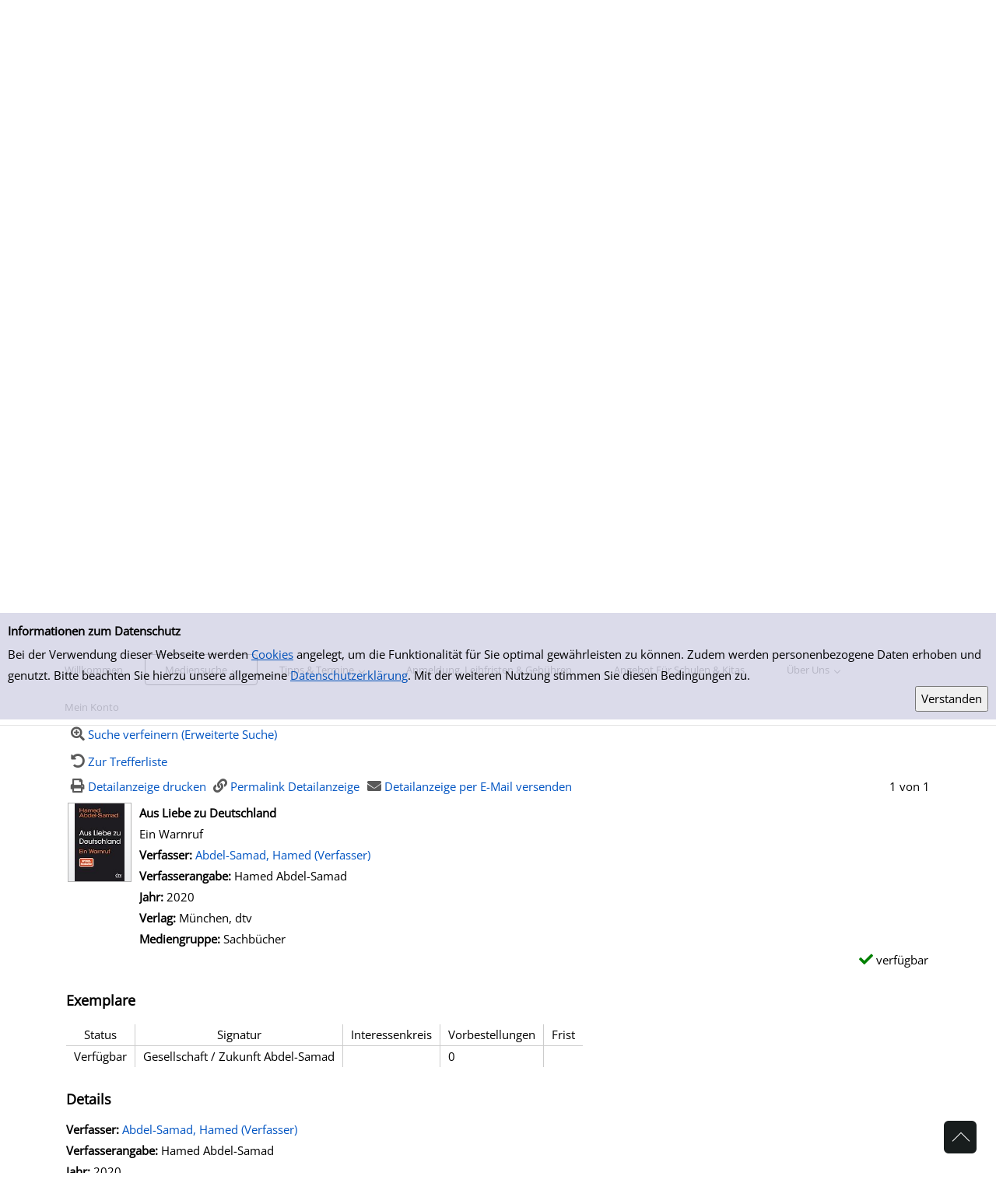

--- FILE ---
content_type: text/html; charset=utf-8
request_url: https://buecherei.huerth.de/Mediensuche/Einfache-Suche?searchhash=OCLC_0f2b97162676281616fefeeac0571981cf7c7b91&top=y&detail=0
body_size: 157792
content:
<!DOCTYPE html>
<html  lang="de-DE" dir="ltr">
<head id="Head"><meta content="text/html; charset=UTF-8" http-equiv="Content-Type" />
<meta name="REVISIT-AFTER" content="1 DAYS" />
<meta name="RATING" content="GENERAL" />
<meta name="RESOURCE-TYPE" content="DOCUMENT" />
<title>
	Einfache Suche
</title><meta id="MetaRobots" name="robots" content="INDEX, FOLLOW" /><link href="/Portals/0-System/dnn-css-variables.css?cdv=250" type="text/css" rel="stylesheet"/><link href="/Resources/Shared/stylesheets/dnndefault/10.0.0/default.css?cdv=250" type="text/css" rel="stylesheet"/><link href="/DesktopModules/OCLC.OPEN.PL.DNN.SearchModule/module.css?cdv=250" type="text/css" rel="stylesheet"/><link href="/Portals/_default/Skins/20054-UnlimitedColorPack-036/skin.css?cdv=250" type="text/css" rel="stylesheet"/><link href="/Portals/_default/Skins/20054-UnlimitedColorPack-036/InsidePage.css?cdv=250" type="text/css" rel="stylesheet"/><link href="/Portals/_default/Containers/20054-UnlimitedColorPack-036/container.css?cdv=250" type="text/css" rel="stylesheet"/><link href="/Portals/0/portal.css?cdv=250" type="text/css" rel="stylesheet"/><link href="/DesktopModules/OCLC.OPEN.PL.DNN.BaseLibrary/StyleSheets/GF/Open_Sans.css?11.1.0.10&amp;cdv=250" type="text/css" rel="stylesheet"/><link href="/DesktopModules/OCLC.OPEN.PL.DNN.BaseLibrary/StyleSheets/GF/Raleway.css?11.1.0.10&amp;cdv=250" type="text/css" rel="stylesheet"/><link href="/DesktopModules/DNNGo_xPlugin/Resource/css/jquery.mmenu.css?cdv=250" type="text/css" rel="stylesheet"/><script src="/Resources/libraries/jQuery/03_07_01/jquery.js?cdv=250" type="text/javascript"></script><script src="/Resources/libraries/jQuery-Migrate/03_04_01/jquery-migrate.js?cdv=250" type="text/javascript"></script><script src="/Resources/libraries/jQuery-UI/01_13_03/jquery-ui.min.js?cdv=250" type="text/javascript"></script><!--[if LT IE 9]><link id="IE6Minus" rel="stylesheet" type="text/css" href="/Portals/_default/Skins/20054-UnlimitedColorPack-036/ie.css" /><![endif]--><link rel='icon' href='/Portals/0/h&#252;rth_favicon.ico?ver=ykNe6bKS7MwrgfYq0U4LDw%3d%3d' type='image/x-icon' /><meta property="og:title" content="Aus Liebe zu Deutschland" /><meta property="og:description" /><meta property="og:image" /><meta name="viewport" content="width=device-width, minimum-scale=1.0" /></head>
<body id="Body">

    <form method="post" action="/Mediensuche/Einfache-Suche?searchhash=OCLC_0f2b97162676281616fefeeac0571981cf7c7b91&amp;top=y&amp;detail=0" id="Form" enctype="multipart/form-data">
<div class="aspNetHidden">
<input type="hidden" name="__EVENTTARGET" id="__EVENTTARGET" value="" />
<input type="hidden" name="__EVENTARGUMENT" id="__EVENTARGUMENT" value="" />
<input type="hidden" name="__VIEWSTATE" id="__VIEWSTATE" value="k47sAo5B/crcBCHHIcfK3gsZWbfgGZWK8BulQkfeCCHNqumegK57hp8T52pTCJu9Nx7kh79+gyHDA/CwWGJ25+Jw6anMqYJ7FYaqhiMNMsa7CfuhXCXtVcodywOymAD0uOLSwBnC6UwweBrUbLP96GfWCxwG5NOlvbXq2fNDNK62Mp/JygKnR0dpjd84alngIP3CkdsBDUbzh9dFgauxRWFZvBy17jxWBSONsbBu2huHP5AztmK/rkq0tvBelzJvPWB2P4aoI6yvMoaRFNNJQao8n07dlxYEka3Q/02OKXzcdz+Gao3EAZfYHKQ2ycmRydZ53d94wTbSnSEqoIfpUXEvjaLwa0ELUZFBrQJEQkYKZFQmpplq92BISBAtW5F5xJVILOpbYjPWsNPM6fR6DVxuQTYnmxfsU8cGNAcys5s/PKbEgcw//Ig1llEsFVTDBVreVow6mAMvbHiansUj5Fd0JVC3gbdp8QgAttCD0yISNwdy2eNMHo+wfNPIDu+bFnkJr/PfZQS6L51e8xvN7i4ljFlZ65xH2OSw8+lN5hk5POAboXODNQt42bPzgd+H7v6oINVL0D0OBsGYBouZ8BEUdKeY+DhfNipZDJwSgdVS8OSqoXRnbSjmxLacziUxCwIcFqwVbtMgQr8cwe1xC8qcdARkM7zNC4BCmambeYBbi5bGwK28SrAp6HExWp/2eq51z/eNwYWFteioGYWfqs04pkRsryEKsSTIyt+C6L/0uC3EHa5dDWkY/LRvUl8WFAsnlDlQFbb/8fdtByjNwyFse/91F2kTZRsCU4W7nfj/[base64]/v43xEGrhmVa9f+vuygjlBj6BZMRVm2Aovr/FPzVwmMNzvv/AnF7wtXngU8i7tKXplxXfXNZYCNoBW/KuKFM+GEfqX0zAmzVezWLB2If1ZI0RHBRwAEE9FxC2zAbmaAg8rJnuGnZgea0LkALal0CHY3XjxIySS9nE7IfLCOWNUZlXVYlToMTZn7okkUE9alD/[base64]/pC1t+IUsTvljCDlZs3O3Lp3WTa2BBhwS6Uj092VEwt6QOLBAjWwmgoCKwpfxMNlUF2juANT/lA1It1Kmw3z5IKxAj+7oHYwJbb8Xw3H5XeKTg3G+OO4JSu5ohhV3Q+kVD1qBg2RmadJFr0yLn/PTGgSpXNZVym4Sid8lSKo8IH67DflEBwd4mElenuIKXHsWq0U87Ec3dyi6a5ayTgLjAFNnP1jZaq97sjU38CcwHFW61viNX99imW5xF7/iVk1DySDWEPLybtFaxi29dUtXwcZwKyp+6HtInCZcx33klUfL92obEtuCHuqn1Oc4uRwVOPVTQpSaQcE5DywgrE7fnaX71gn8gObWNo1s+uSrwHgzhgBsCptjzdIMQhTVRYdZpTINmKkloVEoaJNosXGrcCRKYyQchKrkMhDb8py5mqiARVOuwj7O/7eduE8yA0BaLuIBmsrunPqnPuvJs/[base64]/N+r8EAxlrxLCRCwQsr1PWFc+GU0WtAVuzvEnbtR0OOZRywlEcdfzwRCEtpMVJ10BaSf8XKsffJLzOgAnX0GSBAE5pO7niJpqF1Uk+97U4fc6c0fA0wjmHaMWvTf+zbzPE3GNyFM0IydwKMPMCwgM32GTj8U92FBTompJeeKu0Vk2aSKu/D/XT5KW5RsT+4QsJstB8wmW4Ra8lJOKX0rXlA4x8KG5rv4mR3a2THJw9/YFZyfKz0+vXvqK3kq+3EBK1N/qUNOOcgd4pQq2Tr7dCT3Wumis/NDMExoES1W1C2TXIQU3CVdqvekuZqonDoIR9w8PM0OlGENk+QkpGd4414x7puLWaxFvRPxLFLL2K+NzyqL/6vmLEGMUWIrdWqRQ8I5JMXNIt/SJCVINZiY1QdZC4lxVQkM9dBxzxitA1HcoRnOZuwKXqhQfGenAbmWz4Cv5wQl1bGwT8bKmTXgvlvNzlpAqqi7Nkl0Yi0NPgrdcI+yMrGSJH3A5gbbotDctJupadRjM1qybPLXbizFJ7vqoQuJqQh+WiwrSB+Oz3b/OGGyPFxNOOP5xliBmni9jdAoHDmhmPCMTPpRwvysMXVkW8dSa1kZEhr7oIXwdmHx46kUFNbHcnAo66uPN2SsthpGwy1jV/YIboPAka9wX7OA3kLhWs4LrA5K8pF5n9Xgm81I4xSozAhNa6VHev3hPLAHLvlza9UGDZgoa+o8K/YnWUfMjfnBtiAD2Iy6FYMUjt9PkR62ELlprg9r0A/jCwR8+cpZG5kzEegdQ38q4W8z+tMn5+Bb/CoiSG+WeRk5BauKViG8yyaL9tzDbF2QDqNtvbF1OkizrEx4p0USct/foX1qU9otkGW5I1wIo+yBdEqSagIkS7pYv024rzZywEj3N6TglSJD4XcfDH7hPLZNdL3ibvpWlww8WKFPSCA26Y7KETYrxDka+nwLDv2yYKzkywUOU6jYMT4y5jjvu8xctUinguVKsZpdQYQjeuRsmKJR4wmK2UqcTp17/TTi5Ok+c0KknaJsvKBO6Qxf+ImrXlr8oLgCfCu6VtiY/1hqs7ydWjtND1PqS6yeH7rghVUW7+PoL462TnwVxclUZuJQJ0hq+CD8KKYzmuMwPpovbjzYbM7hAR80V3hFk1vQ+b5CxX70XiWAifa4fTwYdf/awnj8F+O18LAkr0vgJLIe/ALLzUOBVvOtHdCM7nndjfDJnundL8dnfabuJyoCuA8jOOEokytCYBb8CpqtNGSBkbzXB4TYqXlDwnlf9X5YDotnRijcogSPoHjxL1uyC26me6mf4bGQR+hijsCKoPoNV/20Hwc6x+6qKAD6CkQ7jbmo4LVUiheTjuJZAJ7KornxexQlqkVKZ93gPcFLKVa9R+t5XOPtUbsxdCMJqbYcu3C8nB/GuquYh7k9faYoQEYupbYT0Btcl2cMnDsZyI43wtNVuodR6fDFh3GOXMzCPUTT4P53/L9kWsiOtcw9GHL8CPBSZvtZaG2l+r9QtBdjt/VjwZSOQfL/6YQOQugkmXSMuCyPpf9UDT2J8bTQlN0Iyx4DUri0tla9yHJLYdBrWlEFC6L6ov9w2m1VOkPMzOeC0kGxwjfTBu5BIfEewXR8wn0h+x72RuKnM9PxEztAhY4V19UElh1/QDdBmj/MDQ0IPXSts9QPm1hi5iD6Nkg++ieux1Jk/KWrpUN+SwRUxd+2KJ4znpUlsaGD7+hXa1Bx0IUPMYlTJzb09p9K8pZIZw1vDy4etu9+ukitHMV2sNt9bNHynIWUkAB+FBcWn23dA/RSdh6yHmU2kTdX4mkh84quxcvIMCPDPqmhIbGv4+5aJDhd+U4OLPgKaK9g0m3cexBCMy0WHtIPqFEXkvj7O1lIQf5yk4Wng0M6vztX3BVhldDu80NrA7mJPFR0JeRfRneuz7RSwoIyXxuhx166CWGB2DKMrHF/7ERmChpyiUaRjW9qFH11bu6o9vh3ghRtbSRe4t+TRu7S8Ba2q4HzYCOHcqafBwm8+/XsZlqvt91fyq7TbZ+fiquO+6+dd7F2uWGjjgxkcZH/nlNW0YlycNkc6EoAky6X1Y4N7U5L/s4Usx7j0kgqByhy5U37Uv3hJfFhatC07MTk93BL1yDp7QDsHgpBah6Tra/lEwxkk9pCnYWbpbFaO3VpSeYBTS2wEK1SyEibGZgOXjeINsrrzSFeT3AHP1vrlLINKOsFNSMj2f6tkfeL8jHbxrXLPDOOZvIVhcXvYUGUkoYJztT1Gc+bZoLPeDkwrGl4nxQb5khvTUjYW7oss83IqT+NGn222H5XQkZlXakpw0yNlbwxNIB7zcRxey/Atd7oSla9o6Uf9W0n/cP3UE/knYLQ6vda9FDPmXPAE8zZTrF1XOHjmBR3fgCwAfc98xSYNz4IyeBIdhLSPYEfAxwLYvLvZg/kqw6OcGL1wMfAzBNiib11dRA2r+mIKCvzEv9HFATlrcnl3fWYJ1Y6QjlgbhWiq7BHCIn70zygXC89/NHwIsAyxwNGTLdhsalKSzI94jmhuzjcMH+LXjObS8wvVqOKuBg9OP+SyDVob3/Wh7ImxBL9niwBC70X0/EAcvtNf5AfsYmb+e0JEzr96V+no4VJjjnGlDUschizhrZLYVjinyF4QFqdYOLGmEnHmYJy2x6rZ9DPqVCNQmxji6HXiupUuRek+UC+h7feHGP8YkUTEqs4TGPmP7MtQPJlvkkQJ7nRmsOByIDNv4Y/1UNssm0VTguJ8ieB8qxtkFba4prdufyT8/hHEnWUs2FLRbmthIwHjKMHP9BgLjLh5NBYboJPY0M9pfLZkRwZj/FovuXKgxSbwOruRtybdETynXuM2D5EiWmWZylNeqzGEPo/H+rCmPggA1de7dcmmV33Has3n8M6k7jsOZTFVaBMrlC2pOYTkVw+8S7HJzyOJt3KBV9DWWrjXHGwAFygTR8LJ8GOQVLCDxJYMdI895ql/oFv6B3Uf8O3n4I0bJ3Xdt4IdKTVKv5PAFRqQwCi8xZmFT2JZ8gDTqtnwFp5O9qiVHIOJtNdjYFi2g9UvbCRwOikb4FBcg0ipEmFE28Bsq58+/[base64]/vhruHK/1T2sw9kfGvjtvloxOegrcyoutN9Beqto7gMNLEh6UpjbPyNSSdVN/[base64]/sQ72ygK0o/n3X6W7+D4loGbYNSKXBoojdGFyQEAGgFqeMMMTUjsjL9HctIKRoHwiTEJ/KGZTgxCHG9Rwp7l6VI8ctiO3E0YTsg5OUARWFG+5RL/Dqlqm0Y4OQhUWNUAevu4Vku+4xRCLW58jpa8IQq+AOvdTKYx/5HxVCWxhco9sgZIzzfStdUfsYGdIEpYEMgApcHqbZo0bZAAviEGplCLNJHgzDKnrF78cQvrR+QeFLoOxoeG2Q781CSjm7uR7RYKkoQ++rD8IDbwOGoJ3hqXmX7FXR80hg6xGzK0e55qahM45YGeAbDvfobuEiPgV8epCsJ4B8xMAtDqnqVte+VilQaASsGF4LCKo/iOPWyeFxWLtGA/Fsb+WzcloCd9/y7Bo8uBcn25w1RddapPu5BfTKOz/Tlx2hr0K4Vp6SYknzW2WjIkcdbaX7L9HHTbtAjO70zUByukQ0gjvb8NkR+kVtPSTsifuCEVwda/AvVZ7btIcOkigvPr7F8YBmGzLcSkiMXrN90LTWiCRb9s7arvYA/rlqxvhwOlyCr3JhvyIM4ZsugB7kzcUBlDFsA0RLXyMKX4RKECLbmvmX8jTpd57Ikk/UR0I/EazEa50XW2BHGOUUsBapYJyqL9nS5ztiHT+HiPuupPedc34uwbQE0tqcMMkaRbJjCJF8LJo6+56E6Rj69SprSmImbNXDbQHh/vTKWLYCzMP3BdTm5PkJ20Z7F4w6Hj8AjCC/9kcIA9YxA2yJklXP66y/tp5kQb2DbqHX+PuzpsUz+CewMVoQW9dJSbHDdt4Re9LF5wCdexc+4q7G3CxUXGWPIkGU9TxY8TnZ/jOuBWiUdKagv45IuM9ZJEsxll5X2FrwQfT1m4z6Xy9AWD3oeNKjSa+eEKBwvq48H9LW7aiO9uKpPl72/S6HdGCh/FNUdajAOiO37XKSJ1gH4I1FtUxAzakvY+7bZHsem1VLLH1ip6VVqaSKuHGwV6oP8OK/AZQQZsKaHmMMXVefrPJ2lHxsFUjjbD9FgUAHm/yv4aqAnKYeRxQ2Ohk4ZIi6o8RHt1ne/dDsl2qg3SoC+UTY9cm/d+qEbATZ2r1GMs3z23HVoExovT/XLFdqhX+9ExFXk9TZvENk/L1XdZ3hf+yc5ZU6UuWMCtU3VBU23JMsPUxNY817uDEvolOABBNbbWvUHzU8nIkoGJRZ/AYmZWCAQSPIdbxNzspg/P8cXkhE3zPHg514grLeDvegpXvn49mqNIOjYggIJd+1lzOI3tfgfUIzxRb1WPUQMSbJTm6j6j5haJD1C5G6cL5mc06u2+LXT/EhvZw2ETlCqVsqMtBFT1ejE2BMec1dupO1Esgwm4UL6d+l0RCKWWyMp3lQh8u4ub7MbPensnZwGX0NyM8UyPxWMvxCMilzTCsPYJ8TYWhiZt0HhG/0McLlrM9TuF9menDHeXtTRBKL+OmEhYcF1dKPlw/5pzKEnI9d1VnIEJhsJd9xYf+i0b5kBMA1E3QTLJXpQk4ra8fVrcy/qWrQKsmQzolSrstcVGNmWdp0Obht0UhdD1g03o1dY48szxNLK5KZ6OjHRmwtvkVkZLMFtAYNAHukbVlxN36bty0B2omtkhqt3SQiV/[base64]/[base64]/OvnkYYKkVZtNIoWmUruDG58Ic7Z07gJD+dI47LbhhvHy/THoZxb6NqUCQo4seexg4xJNB2XrrEt/gnDbbHtAozrqgeOHmuNeuH3EI4RbqR8AOzHzBf5M4QthX1HmfY0GIac2kCwuPWouWWqG2BuKjxrlYZEcX68nnz2b4F/qesWqP4dapp47A8QlghUOAIWLBlf3w2ijxhzkyctwzwVMUOv7Rumr0NXzy5Dke2Ph2YX6C2SqJRhk24HRCn80fC4vE1B+8WM9+19MnzreD8t0rv1USEbSiX/VuW1SXk3sE0hwFY2Puw/e0Fpam4FbM6eJ1+Ij6m4uCPkLWsUyULz7tKliVxE59oX5OdRGXTLzn2JnhdSFojFN1gDJ8KkGgcy9HoF/LprOj4r+H7xSpq9NXwGe1iGYe5o3ZY56VzpdWWNvpgEnis7iTCedL1v7rKIj5MaH61Ey5Z6sU3RJ1/WaQZ1Z25INz0InkObXU03zwij0im7jw1xAoOMN6Qxx9yvi5RxoiuEBHrmb5Zr8MO1zTR8usn9SouXTmXBEwL9zRdGCjCttLGy/xNj6NBAwuL6M0dzFIB8b7utqeljasB9sfXK7GkWteXB7JcvIeltEbmFM6lgOHyetFrkI8g4P6nsAjXlVXJ/R/2aZbUKP6xWjMzR8Dbomtxfoo0XLsd8GevaSteHBHiNP5jv8xVyX8IV8rkKJDLFX4UJcuI0nDsMywSGZvAkOa8Y3Y/49ELF5/DDa4/OSjrY9SdEkdDPeNcuMTUxuQ+imfNgSu+G+1P6IFdgZfk80UoTsWuRHN+h8bV3YxGgmvnHgM1HNSRYDyA5iWjT2tyTnf1tjPR4/ywqzsmUuLo//P2ygwB58Qps70qlPewTm1eYVFxS+31cl5AcUb2lSTLTI2va8B57xKIjX0BmnLdoiz2SKcxQKqxyd3rIb31+oXh+OBGzJaV/c1hqELCFS/RG2S494KzbmmSyc2BwBr4E4TlhBMvaG9uPPd6eUpzi6FATb2Pa7rdQ4wQVht3DlfjD/FSol9hMbfKUcPemXFuh0psN5RhY59OlwVoLvkmxX+cAxmCjzqK0rj3J34j44jkMCeLGfuvSFWWuXHlFT8hkx4RcCFXkVetJGnj7ad36/1zbvFJ52QlW8L7NFx1z4n6XGTwy15I6USwAsAI1m9bH4+OVGMrOuaoSBg5idxiqjoq0Ag/9vwDUhAGGdzdG/WL4bkPBbLEvPpEMkrTfx2tieSXVaPyEqY0e6vhgVzwrqSKuqGY3eRZvFo4jQtPn0zAwAac5CC5leDEk+e+etfjrJvVYDfpeJKdDENyUL8PK116ipb4dMOqEBY88iOYqJl1GDFcYkuvdy/heMr701ktIhioui+Bj//S28UPgKsQb2l9O6FYhoMXPZV79MivMNgufShnHz+5eZgtqszJ690EegEVzLHY0wZj4uuJb+WkrIwuyHp8yFRv/Jt9yfxa8+Ud0/CuHyhz0iLItoPOh/1F3RfN4ed6YRljjJ9juCE8M/Lg7G/Gz3mgvqcD8IcyF04OZPh/+0WiPpL1Ye7VZRHD2n4Wu8DlBBFTk8OokTUGTkMv7VpDT+lq86iP+q8hAKh6F8nFvR5caPxDVTcsBdBoGiRRQ8IuMBYRcf1e24Jm6HDirePBnyM9FFWyS0LT/vrQkrJyHpVZ1pi8yiLh6uKsmNCd0paXb4IuSwxXxi8B3V4xunV7jv2IVr27WCsF9/raeP6x+gD7DmHeOy2g/zhO2FWqP2DJ5jALWigUHkOjpgCaQwEjN/TkTbpLFBgo/v3hFLgpscfxc+COfIufeTw7UTlGFyLuMhmnijJho1wRprmJ2NNs88JoF1Rj9obHx3J5kuiX/J3TvUxjTqQaZw7YENJPGvLAujr8Ah8f53br8Y6q1NrJwZpedAOvLgsz/wOieIILaWSKCxk6WhbYmd+rX29P44MH+uWZ2QKiduBrZzZT35pTTmoq9xXpv90nM+mxbiTWqvko1GwG6tF93EenQ4k8B1ebDdVqAgSaIFTlN3fZ64J/O4Ze7XMRHu3BcNWbZFcmxiEfsrATYuy28USTfC47sT8jIqqKPndbp9QMTWVseSXPPwEKi1yMrEyrYlFteMBrwUdmsbVVStudjir0keeBTt5M+4vcl3GCbzODaXfA1RRMOVKFSXYoaBypbi5rBqDsz4HWnx6QsJtAhtw1mJxcl3mGRGydMB4ZhW264pbzDEzNBCD/Jxxp1vzM1Gm3gh8fVmeN2F77DOew7U1k2CAv3TuygdrikURmUISILB+JP6rR1x6NS8YG5rptzguN4ELl4yuClqZZ0TM9vwRvEHscNvokXvaoQ6TM9RA7qs+S7ZIcf+O2MHiotOBUvyVcHRHKhdXFf5U1l2ShCfMYoi7XMSbS3vPCXufhBbudaI1tDG1b/PcrOPojOCNajeTOBrTRnS1xl58sWJ2dSSB8NojEPqcyPQ6m3gCpKA5x+hKlK5M5iS4BBFibRxwUM3k4m4WQsW5WvtHIUSKio+Qqs+Hx1vOwLzfLT3qvpOaOksS844V+29KnMPTocT2w2TzkpqNbqJPmy/j7VwGwfAkRS33jDwkdSlts8chfus8EyaHlsheTFKJ2RzJkPlZc/plXwH1stt6QroK2GZI8LTqUSnNSnfkPAU2ihDH1tF/OJXgiYbIcFkYBZMVE5u5sXSQnCISVBTM+jUi8hF1iJgWMSlzZxmb7EB/wtz4S6VnulIaogYLpe9C0MuUHh/IUelq2F3sCp/ZSc0UEhGh3lrh4RWMGpG50GGAd8IZSzCl4YhAXWU9gDAcYMli6D2VkBs1fzVwSvEXhcvKo9Y5zx31hBi/v0rrawwYeD+3A9ou9gLL3ZuYQdp0B5oRNiHHF6/qf1sz/BAjNU9yG6j7zJbSU1p97mTrxvtZhGN/25BRybY8E+o+rsFXv0WGsQVA9uNT6RqEjV0PVyJahU1FnfSIHKiwkYczzU3bvYZU3MZIL8Fe4YeXTtP/[base64]/JBdi4Og4ioy+odua/ZkAwHS77MAH8l19ctNQxYfew463RCIIKHk38FJqM9df8Nw2SflTV7xT74hzT2XsZPg30GEA1e4cUrlLuCkTCOITQphDNfrBIBsbJU6fsl7EH8xawcCJ0eHXDTOmH1xT4Hnahs+9nuaGmaymvYQlo9TKmSQyJfLhJfegu2sQviK22w31Irz/kRbwaobZRagHV85em1VODR38yrCVmdmuYkr4gRomaz7QPczRTGGok+oC9QjBIuzUod517uehmu3CtA+jY6nXAxvnhbMy2cgQHHp4igzFbEqy+KzEu/eRCMJNQQtvVP+BI98FRBZYfphRCFWO4tgQpNCsO0ZvzoI8wo/W/[base64]/sprzpu90h4ry0RmswzH6hzKsaroGLZv+nklyjsYOF2vjkZn0GCuKkdhsQXKHpx3w77IqoMXi5QG3RuDLo5GBriPsrHDGcH77vXXF6iWBc6XHMRvlrZ+YXTzKP71Xo+TsXn8P/HTHUSQ47lBK2SNil38ZfyhTaBFlz48g2lYdaoOLDBAMuxNfkizLu6H2mDQiCzOMEHs8+z6w40oxfJvzDGuLct2B/3bKxbxe1/woFcRUDvRrhFT9rwBQz5uJUBa/7Egq3EzyxQqRIVrHKAxNJH7kPdDzFxfTHEDVxO1+CQJ3e7xNtdTtUbi/[base64]/NpLycsbClQasPnV/+1pUQB55FCtymLVdxSLf3DRb7yIFeHjUFoHmHIaOuJgrphCJbvt/6+4D/BGhs6inkr2t/NLH4hRMSP/IeJL017BtWELrOq9ZJbf2WYy16HcD14SfF65Bgh+RKU5MuJmeunadKIPREi8HR+HJdvRuHX8XY2Fb7+8fDbciSk4NAKDjrApfIjY9DSZvrlFFKS67osbwrXiM7P4HUcdPMlHaNUx9y72nrP/ICxbdlIrXIovS2nb8dKeBavs++Fss3FW7lnzOspkwOdQAkvbOQQBOijss9TsOFesG5zhBUrFOsXyNyWd+KfpYlYBWZ/GDMoEvLF/ffT0lWZbE8AKsHYorT7Ds1q0sJkwjcpJn1hwE9kkAwGSqyFsfVHAL4Yvpw+WGycakCfEH6oC9BN4xZvXpGzV5GMDlB8yoFQpY3DbBdE1pFju3DLQ7hzc/Rr8+wI/B5gS3SI9nQOhZCmXwdfJdnz3VJO7+okL8s/fo+bMnXdVxIJCF8JpF1vvEQlDnkvJ6UXULqg+LXHmxvQ6g/cK4wQombR9VW55X5hTx1EWwlNW6rXN9KOj338Akf0BRoXCjxA58dDbZMmqveRsOxVJRJ71MDNpyQS02YtM+xWZw3590RjcFhN3U6arj7iykVYs6QDqRhA/9IVLJaQWH+/DxFv49Qe20UMCsNRftoZsBaEWsLwfFD2BlFY9D5jRkOwiJnjrfG4TzJeV2AKWkCWliO1RV40J/gK1LgICIwqhSLuGJUDSSTEGMzzbYMdbLwt3zkn1eE6/QpIQ66Ob1QzC11AhY7oNkyI2S/IIP/sxPbfoH8mm0dcvqOHezUGcTo7Bv7hJi+PtdC1w0oDyGRq+H1RqSbBqi5knrdViEFjDvLnjWVLJHb0DXfgekhsbZJBJG+5Dh1wQ1WaMVLO7IlE2XJvfB8mcvKX6s/bB4UYefeampJNJ2x02nEWbsFxfMKmEwTCr3ZVFG/1lCM1p2H6qwsl2FfGx+qBmm8K6q8udIc0WEE47itamma8FOGWLHRJRuYJcQGKvs/LVaL4KKRa0/fYOcQ6tt20Smu1dVFFC+2Fcic6I8aAfgfsI+DJNEk6CjkOvIXJ3KlopzWi2DpUVDURs8IAPbBmSRDbi/[base64]/wDcQtmH4dWRwbJxFc3EPwwe7KRk9jOXCB3V3Fa9drjwb6uXz8HhGlAJC+q43pNHreyjoknL8QsGbHdcZNCgLnNvSg4IM8htQvVt3tpnSFhs/BTzOOCAQgFQwIg7e9pmRyd9h8YzlqzGOtiNuB2hlW1izoVQalQ9pse9vhtWI6n1Fp5mrtWGIDBZvq+Y2/TS29MQOgxsT6N7pAuVwIS3KIRqaIDRLHnyjG/FH15la78t7WHr37wcJTp/ZWSaqk/CYlSv4zOrhO87/q6EHelGuHmtGJjCoFIb15JM8Mdt56eYhaBYeS5lJ4YdnVDNqPDlvddF/JHU3sWZxi7E2u0P9epIbArAfv+gmTfqkuvP5LxLm4O4LTOKukHfPokaov1it4anJCQqtkgOvJRppW2F3v2lyX5ns9w2YbD9enE8P8bGdzarh6cLfXeV6zSUuBxCB+47tsizUDY0iFtPneQyjza+p7cRkXvRATPDvnnT5Mi8gC2HS6UAMHwS0BnfBiQ/4zaE1l5ipuVvtZH4O5+2l3V0O5eFQRcaiyMVj0Q25uKBUINgLCRZZRFl2cVHgoKyRU4aOHNkYuKgWkfxsM6eEXNJLpXyCnGliJAeycT5tfIfkU/nLcTXVU6kslwrdGMfGf/EpFQJcBiabHBCpmyf8FcmoCsQvMrhUJfVMOitRdfJCGROOeIjHmi4hIBw+Rm2ykQR004pVJo8aU1EpJx9mOKBMx6HS8uuEjjvanrIeElBjSpm/r7TR6cxmMXw88VBxhUpB7rIizpmdOreIBcozJZCpT3eT5M57VvrntteJ8k2ORtz/Dqwjr06ZKcU+5oQZBsgRdzaOj3ZsCNkqLhThwMD/heb6loPih3Ap9JoVex9ZQ+vhzyEGJFKevp5ARuX4cSY6b4GnrKQTaa+sPt3+F3EUG0P4HBMnivrggzHTTiy6LMa/2GA8ptutgXJnpLpPpbOPUadeLBygm+9kwAtQRfl+3Be8liLJYIy5ibric/ZiwvFahbgCRAOgep4HVDUnnq++3aOJsJ5llVpI4VdtEb/kp3MVA0iKPsZbFMnv8I2c7C00S4jTDHCTs+XCVOzghfB0tyEnO9OqJvOLr3LhYaKeXY9pYZTQKSm9v2Y6/f3AyK0zL4Jp69KVIb/azK828bh3bksLKs3nI8qK3o8tBRP0RU4Qvem/MwI5ZnvipfCEjidMAPGrTE4GACDe4bD0eE22YZa4HCcsdkTXf3NYgqSFcMrNJ18Qf7FZvLFcuZx29rWJhfZEP8p7/7I7S3duYXI0eYeJUMlsNjWnXEjVC8h011fzI/TTCC15Vre+AaXwtChxI3vIepjXHojmMJadLi7hEtywLCGEgg8Ag/uJ8BWqXDVvdOYp0EpE+DenlW4Y40j0TdaTvtq8fmpjjLNgsiiX3l7kAqpRKXkFTUcQ7lKilEnQPP/HwyZTNTBThJoo4EkfFfO9fxMp9JAU8Feky6cbdnpd98HM1s/ZafL2/ii58UQQFhFJHR++oKlPFXa61fz5bu0MwnuYy0fjM5MVz3o5EtXfLPiW7Z0VxvYYLyuH8wExxdWKUhdB7EBhEG5FzwAG55ss6+P/Wp25AXeM4KXfK7RSqRxPKZ9+tNiljTNgLQGIi5wcYNGIfqtf7vEQ4pDXL5YnJvP+KJfuI7BleZeGtkns+y6W/kqCBsyxtDbAFk0EbC1DomeBzNiHdAVU5FIiQdoJGLXfX30Q0KPoWJrxjaoxnXPxsAMgR4UeEAkxl9Zjk1zu9KcLuGaAwNFN31IcQG/o/ksnbTlrPJrkWxEj9jGriswgJSuybjUy9n8vMDVeYRkkBZvfqrXuoRGKr4ABY55bD7W6bVFk5Rdubl0ZXA6pjpeKr0vZy24FW9gLUK919TAm0EGuMC0nnphTWDIo/VOe+oGsKUYBkCWOT5d5c4NqmUe1LKzRfJdCKAvRBVqWHkkBEfuKSD3Gjx2Qd04aytP+3qyDI7Z+cqmhRCUM3Vy/oMn++nV/dft/pNQvy4wt4X7aYNrxH3Tg8LtKU/8Bc2IP5kg3j1+vCaUOTFBwPNx++SWJDwdox+HYU+DcUl1l85CMiKIOLcq0tEl6phpl40SrumkuO/kpHs0uX5ogle/yziPhpLmaXb+tCl09GWLcb3k32YPCGOOjHtMdKkCR0fyLLEiDix1tavWuNLF4Mj+Cf5tvJG8Y3Gti3yTX8X+b3/eiUr5NUr3ERxRRBD6snIWFTP9p/Vc2HF/vFHcLnYexssw+6+n2Zf0rcvdcSKjMEgo5iNEmsvK37Ku4vq8e549gAfY3MlDumd4D3Lbk5093aZTR26YsIyYhSwE2mIkQM9l0pfoILMFG9OMsIhfOl/4wYrKVLiSxgv7mlBlu6G8ppLohaSHZy7Y3YPPcYJM5FF4f7B23Fw4sp4jhitdrgirHcOqxIw7CNmcuWAT2bT+cUmHoahe2q7MW+Wxsn9zIt5ksCZmjwuwIEk2XnR1Yl1lxu59YkNymFH+xe66eW58K/VySfysblMl7MMSfOcZ9vTLyMxz6GPq4uXZG83NavHWh8XTHlvsTBagbcKe8vw/YSE2UdYre+sMB5qZjPrLZUbZ+7Bwg2Gb0i3MVFD3p6qCuy8cmrHYE4zpUwM7W9rmYFvBNIDREA5nN5nB1y2S5OaOok3dIa6PEFT13cauZe1SGPqAx8Pi4E2Uriv+W+pg1V/v9fsAMJ0LUwrANbm4GSXm0C3ONR2JykP65MwBdoD1B5MxiI3uWCPVUPdISW4xuDrcOzx7NZKiwUdYBVbBFQM37oYufecwvJ/UJsORnhvU28AMmtHwIjIszyn3w5Uwt1/qZEuQOyaVZSBuab0BvC4vrikIbn43r0TIu24BSQrAzByrct0tAzs9wRRpZH9CZ+Lvogv1dKD7SsSHN7MOXDXOl5ixUIJluHCfN9O89TONYG4nIq/XMpFap2KMdOR4+Bfeqp1IVuU9dWXO1hmozIuin5P2mCxYSPyGy2U+ByW1/7iqAx9OmiWnNIQAmjwWdbfTZaiQPbgbCf9tyvWtdNR/mhs2Xm6udUMUwIjdA5JEGhguNNLVVGgegVg/9Q9vo+EPySnCJ1UwKBJ0Ua+lCCTJ8s/OSDF1IYIpEMufUANjkr2zX2pllCi6VJ0jtvDRMjlIaQuF8i8V7mntYAvwT5KRvET0o4LmIyOaBX/wJD6QmUPUbH7ezN4dp5OLcJ21OkkP6MKjytY2b5SQdHRGjq8WycXzcFp7VBONypaumHbP7euw/bPmOkRVf5h4LmGUyYX/mo3xE6aNn8aBXwHcUycX/YpuujsNI3cjrgMHy7OeSyeGS+N3dpcge4wJJGXDR2IpEp7SR680RGqI3U3OV/2xmznd5pO/DOX6L4McUv/8bIBFa91uMzuVEZashU95V0NHZdmal6Kcu76nOmY/7vpncOSpUGnC/aTdM/RBAuF3cOQJvQvq1iQPG3gFFQ16zPCdvCP4358Xnya4P9U0c+WMud3Qr5MsUVpEKvklV9KyFzSX1yEptCQhpDDvDjaeW1r8HLVpoi0DLGXSAhwOsrnkcBCQoD3bcvBK0Q0kGJ2heqVZ1V+yE9QBy8AbbMbWSKBbwlxA9+8CNU/IyYcWZ9S1TNE2lxEKxbF2hqha55SnfxGmcsND0POoyUQngxdgrp2xrfle3ovg1zVoBVae7a9pH89HGHpewy4tqhMdPq+hyKk7xonkTkxMdY1hKE0f/UElRDJ1kTgUkZrMpS84BptHQ3PAvp2EHtYwbke5zWnttcTx4UZD2WeJXf3sBl0KMfVBv4zy99TvQaUIW/Z4GIEzeHgotZlJBZN937FcTeopDjH2gGObzYCod8kxmr3HAzu6kuytK+FgeD1KzYzFH68bzuxMUbVfUcL3TMAOdow/QjJhZYfmLW2XA5HVsMtMzGvibu57AQGcjwHzw5DiJyc2RRgAz+ouv9dhoZhggI90wZBbANqsvgVnOXXsV2F33S7pzOxKWGSyAWPIShN7RKSSFtMJcR9b8h3Z/qRg2v2uusCCGgg6KQSAHltsYbJspEQrSiPHBcwLzzw7i7BayDXGfLMXLwJK3d404Q0NhHPO+WbnhdnGxiBRSOzAnlXLVjzRAFEE+6oAe5TmM7lLr8tvfHgLqu/EaX6py0K7pWnfmJJbhx3YD8x9TqBeF5AlwEsTAa3NH56ZIE5IokBhB4ySm/LkiW46lLjOusI6tamjGcb6XoexRXKle03FcreqS63KFBKznmPBdMGnsKfQUMdKeL9m7/GfxawXVGI+toLvzVVFl6hIIknCgNJQHDHPsvGxsdmlfTVq3plQeiiQ5AxVsybab2DJ35IUiZvy1rJvUv1116z/[base64]/ty5cGD46BKhf4lmVnDiqlV3SQ7G434NujaMQnfvruJeW1MQDqOqaoayVPpH1dMEcClGMZxMMnpNmBnJQYOQrLP6JCiiqngKGgoAlZxnyPrc48hOgP1pu8vvwSh8bdHlenYYkxX8jKG9JLIRMQGMFJuOjP1QE8vx3IPKnIRlgTsFIsqDC/dAmc4m7Fc/68Pui+HSjLTGDyE7P4+2G+2aVw2npex3kQZ9ObRRZtedbA0L2eSBuF0G2Kz3SBynRer1RRaeAsBRylfzzyneqNHviPCRfW4zUWbA+43I5UMnFeiW/Nqmse93s2jhaACkL8HSsAXBspK6ESmv094YF8VTSgKTsjB+8TRdnCiRyIpTkrHDEA+mbKTkqQX3D4bH+WM4i1PG8Z7zuLdZDYBPzrZY0kJV5l3UnFnmbV2jcU4/qHSIGEXenyHradpKrcYxDRnUAkRfGlXVXl2qZUbP3CGt89IQ5gciRjyon/z4SmZPdA/R/nOqqpq1BVYUll8qe0vA1wgUQzQl/5fJi3FjiNcOs2wI8FR3OpFBCOUnQiwA0dFTxm3RQxRafLkj86/nGektbx+PLAlE4p+5VlY6BdMjLII58j6Jyh9a1LSnqy+5v0du9Mbw9VB7whc/iuOQixKcCnpIhmwg7tsevz0d1lIQxodXdcpOtsZUMNdY9eF1ZHOmBOXJ2ty9pfdDowhbuB5QZAE0BO5MOQMQr45I4dbxJagoiUFtfixGxmQuATdKoh8mIxaRhDBF33PNy0K2gBT9xrskicQ+aH/yTXA3yQ3Yqo2PXQWLM5QL9dm0S6u0QEVuld5D76Xeqgwzeol8B1Y//33XXCx1j3iAEWHLxqKnHEzMql8GvVCpa8XpE9hs6vMADyNNtrWNJTmkVg62EkJtEwkLOqxFrCKu4AcYGrvbhDDfSYRM7YZzuL8MtO5zXwEt0dR3VY22X598Q10FwYry2Xdm7peLbR6a3UFw7xnb+FcBvGRP/7kLF8K2tu8wHqUq5IlcIPjkQovnmX0FWRgvEmb9h/nqLMnf3yBYOcEtVpjgGNQoQy26KQt043eSPk7MaLyVzEhgMNjGxnc1MqGfS+A8C4Wu933ChkWwNbUMd5kmhHhUDgge05fKOnUyHv9mT1LRsyYk9LI9J8anYIC643HNP/+sqgBu/MgMCn7+7SefCtlxWkkl4TSBPIH4VbirvgylSGK60QQUTIb5bqm7Bfs5S0SFaQYEI3Zgt0VpvEpssn1BvWL7d4t5kSR2lpXMXEE4BJjeLHB6U46woszkIUlRm0O0/B8Gjb4GLjLzRxbmqTVzMHsOg4WbjGeYG7w3BH7MNpSppGiyN54QiUwBiJIw1536zqg2ZSvDsUJD8yXgonklT5SxYNBFdo9nW//AaOocZu71Aq3deZ5mvknE6ou9iOUb/HxegufNnTSoFfpAR6vSr3LWPFm1eCcN2qisiVibtin6pTiiq2McKJ7mFxqwE9lfC5a4oFii/gyF5/nbFLPh/gqLNrFREkXZzM9Eo3zXkIZIxOLTMlZ+xA/PjUMPzuuK5Gr/71UQFvO0QqH84x6hYaY3ql0Tl/31g6V/AoaZs4s7C95HiFJRl3GQQWezH2z2fFmR/[base64]/7h9P3XMsXIfCJ81yezwVOMF5FYwdtYwQGVxS8VDU+vm7Ex/cH/SpD9OQDuhPN2tqTmWbSQwnaTzXcUAeojowmzvlwzq0lNKBjdpNoIfhidCht6IjzeqA2e013pmjmYfHhuI0P2os/ATbFp+4ICtX9lEmZ+CjFy+VH7nniOhqnzaumN7fo89so9WmNrZVSvuZdS0mTUrmxrrc3tDYfqKNVDntiZ3Yqc4qTsin0+MCSrp1De5QJbb5ALOPTG3HA8V+mhrT8mBgtsb7Fj9iZk7ccBSxhJn89jjXTpcqhrG7s/QHi5yVDt8bfPFpuaEqniFH6+wVlpD06+kgjWAETnzdWYbiLFd2qAqwadFGwcOFr5EqBzY2vcKumie2FDtc0nOSIWESYLa2QmzykgdXTMCmuArhr9vyI7sM9i9e6/h5lXQdbtx28y8sTslrgnx4P7aHL9fQDEQYf2s6WMZVzvIegvibNNG4jNF/4IauoESCcBGKTMrZ9JNmgcGqvt/EsPposp7nUcn1R/6mNL2Au/DQsZk/x/34CtfJj56HM6kms0OvHO7eBluSRVH5BxdStKTBlhoNJsEQNu7zReNo6HIH99HKWbXtC2q+2NVBBpOQjyR1AkF6QbtDGTB3cCAGxM+KkOzB3gqt4YH6Gb9daE2RxL+qe24zaqjNtiDxT3BGwz//0D6BR+tHReO686KMO3pL6ijqNjpSy3oOPjpsY+ZQ+knMMdY8k9gnIuFeWRHqVE4XndESk2QkwiEofcKyRQbzAJ0JsNgnHbkXx9Yt8Etax/sxrLVU4+T9ZNNAL6LgajcGz6pFnPmFMnIGaRuQKjp7xTHhKYCXED6wm9aXQ69t+t5CbT0pzM8WJDLUJrTfl7y/PDgiElH1I1Eo8l73252EaXpbivtWuPHbrswMoSME73QMJGOtDQsIfih0Mf0ovMrr5NoBhkrqu84hcR90qReR/ivpOYoLOVO3WSfAxaPkzjQANDVpt7deUoRO7BMQhK2LZQ4c9GycX0XhC+h9CTFlLrlY+hTeZg5Xeun0kGZGI0qDd2deriStTmvFUtcQwYoAilhxC/c4gPmFLY7emL1xxk7N721tPmcc6b++mj3J7AR5EXCF9MxzyCheh00GeS0tHquDV0idzxQHlzF22dtHoWfo79IXTg76YtGpLFbCC4QgqeHrPE7MF2f/BRn1SwGDPWUSdi8q4oEhgdgWYwrxTLDYLR8Q0MG3O8htZsuxGLPJ3xh9eqPKtGRt0ameNmD2uViPE0f7XN63bSMahoCOLzjALDrEEQzOokrhkmRnHrUMjZDX9U4nqALw8B62hFkvVnn0JPTb4DueQwzGr+JolKtjbrdSr5HwfjYgAb2NXxAtUQy++5grZgmg7AuV/THhP7EePU3tRfh8ZmjeO2tSM+AnPdBBapTPjrznC/kqs3MGEfNkeilUttSr46daA10v4J0hss8ogvQZAKuzT6+2Mpio+eKwhTlRS2djhbMQ2Mtwb/sGUvHKjXuKblWbvqn3DqYG88ekC6cx2kEXIR/tH95F87543zyf8ansSBKjfz7I3BL3lGL/W3sYRt3WMCUa+baqjvAOIZv62OA5dqgQc3+SluhuZScgFkGZFhYpq+Ns9sUUeYTBYc0ExKYwqKI0do49XMjqotpA7FivfD/IzPaSMJOr6XrXydBRhckWlrqT67a8wBG5mwlMdFNdfV7vOHszT263Pk0UyzI/R5SIKVWbHb+QbgS7+7KwgeCd+4hatQaEgCYuQnr+viSX47LqN9k9YGLd+h67TdwEwBeboj8zLday6geOueExFsU+N6dnhjXmTbl61JfKGrEqjN8sNHQv/IrhafVoAv1FoYobDE6SQrssYJMQ3ImI0OLO4cqbs3Dg479BIxvOAyCpbMswIE6cWa204Ko/RJtkB+ipVf2l6upaf+YzMvoZZzhLU5KG/RNbb0fNi7vaB5ezDSeSFfSE+MHxiTkSo6Q+BqDdRHwgPjAuRynVpuwdaASpyfViZvKvYwHBvYJJBRp1So409ay5ImAibgztLQgnZjz2/jlu/p/Cby1xMfigGr43IYVGGeLH1t5b+cZhDsSv27WESFnYSODeBirgYi25TOrQe7uLPbLlj85h7G5RE0B9aEwsZA37DFVxpfYVX0DlaHHiBV3lzQAoXsDpqkFofDN3CwvfW2ezz/ylC5gJeDLwtVlzD3sCJKHgzNmZgL3AqCkhwObpbv1Xt87MLC3cUySJBg2mjIvDX/loWMMwNTlv4JwkbYaeCk0NRBnYvuQ1wKUokZNNRg0ZRpl8J2du07EBRgtVsPIceabRyMXr7GbC3zaNF7WLZA13yJMUMzNusSaPGN+1V1gnF0HjRiBJdTqe2cu4746Ha1xxQ7mXUXhmb/LIjVdTozt1V+PejeN2igTUDR0LR+hB6ZRSV5A1L7zM5UacE2yy8pr5/gYEJnxTpV1+3/grbA2WXMzalYrw8om08WYkSXF808pf9vQ/mcq9xwtbHT8xKWOWBx/0hgywmJzbCAHRAoiCxJKQB1xuv9eXG3ixsXh5LL25jT3z36TCH5R0pK4Qka6DZuvDx3zENrwVwGna14RBp+yCcuJOifuH+gTJCW4hNr3xNFp4XqrGeDdd71lcZFb3XZqDpnINz48lupGTlML3FEvKrFpNN63mwSyOLEJOgLaNH/py99y1VO5tTDP5Qldbsy/1ha61KFkkBNn8i27DKwLb8GvGO+1gmJNLtexg3YjtkhKeYG8egoVLWFPk5+tz/XUK1b0/4ZvmZA1+fluEAiqAM4cGPvTcgPvBsCdKpkJXx07eM1qKqUfKsyHLODjZqQdFrqLpRuhcoqeIxNlVer0ZMaMiGbYaP31tN9dn/Z+gAg4sZOD5RnfL1p3ZzraGNX+C/SwzaNM6L98e2LHATHzDbRr/bhpN10AVpawExq9JzGB7XJPbTcKwa7FkBwutiKx16oLwKjEZ8/OeXedJhr1tDweOg8Ez5Y9OcGBKF9KlL+oLjg1KvEdwcXcyZXLE3hEOIFuEkYRPBD/Qd3BNOaePcE21cg1NBytq7bBm/cBamOQOEqkjT0/VoXtJIKZ4G6TEVrAj0/iM7utBEhbK14mceT8ABEQiagGzF4nyveliUQD0SWTS4vCdKttacVVek8ydD/29PLKI1LBdVwVt+wlUVgRM18EeaJTBtRpNnGQrEhjfymDCTmmBNSaIo4nchyIVkMY3SnWHlkwgsb8WefflFqnBMijEq089+IMD7P3s6uU88NhYukYx59larsqgOqvXYNy+Fh1ilL3mOosI04lnevKkaaQ5m+CTs2jmLY/molUkSYqptBnzoC2lZxpxsMcWzy5cq4BlDyItx5cJuHTxfblxa3wWXkaz46WuVfk7TzjMwhYDFGMZ3Da+1BYxaf7ocb8LZhyQiZ++NGcmFIqqsuLeOHR7YrQrs1MVE+4Q+botUNcXbaSlEPsOEPdo+GnsC4lccAi9ebrUvWG2RIlHXaho/peBeNWYpZ0D3XMj9bTt5rSvHOTdAdNbxtSn088CoKCh5ogMM0WjGEo93HNmPC3msX9ICWKET/[base64]/EBbl1e6tYWIpC1JGjDP9OCcF2duLSnbA7uhM2o7D+c6WpHN4ikY7fyFsaXhACcjtaF0w8JOhminrF8ZYKQi79GSCb79wuCTL02pKKGJ1tpnhi7Ff0ycKz671XLzj2r7KkjDEbrBpcTSVJzFp00Z9T/dIRfjia6gYMZgSv3ed5f5YNqXBnQArOE5tsByVRkWRNBYDfJ/J3gfqfV41+qPDtXxTjjB6HTWVV9sMH0ylptsN/uO5xEvNsDDqXQ8umRbGm5YjLMoekE7HAU6/3LkMScSh4vbLHlFfn65YZP3pZB7v8BWXFWypP1ZAi4oh16+1AOXCIFtg5VEV/jHQXGKo5NgtX3TrH90qbCX1f1Kw/WL0rIhJvQXQtRXgMKgFRpjuMYtgCRths+NpCFkJ9ZVPVffN9d61+JrB0d7ihKBem6D2WiYHxjgngr1yhIxNJKVQyZY8JtJYjb1u/[base64]/kDxhalgH94yIhFKhk9/+mF/we2i1uQDNRUkv3SLCjes9t3y5Fy8U+WsKB8kBTQCVsMNDAIo9t8ZocOanTxSd/S/8EncYKG/xtp+ARaeq2gvS5bPWAXYA3/nHEgVpSlwLjXuDH9hwF/qNfenrna9Xcx25d063tsLXBKtAx3BAxS8+F9wTQYN1S9mwoP35DbDGYF1p2sS/mr9wb3e8I/mmOqrLDGoTOsgMcDyu3jiB5RS5fTAQu4tQNTDrL7AAX89R2jBvY6qWw28TH4nUy78ELYSYzTKy1mxnn3yju+6aINFrGRxKd83JOWUHh6sG+I/hYwcRrBaPcMWmvzB+uiGv98/Qy695US6RhYjgIi/Nuc2lfj+RVG+KQQw834xM5ejo3tmu9kR+HeEmlPrtghoRXnp+oXWeBqaPEE9pRezGI919+r5NK7hVVEjJ0zDpTb0S5eVN7apE9A9v/h6zoJDg4Hx0J5RqM52h6AjPZBXgLVGAm/VGBNxEaBPoP1I40LaRP2eWmy4BN5vtxMElYmZ1fjtw+giKxhmXWZKxaAPF66dsSsS9uNQONH5mxio0+yp+BJr+BMr0qOuxwSMXwUJ2tZwXH5A1g973WuEdUzpJiJzLUMED/ZHJfunKr9ysVGfJEI67QjAGh6UczhWKtIAzz13hx3SByV0tMbjf6V9/v+8lu+ApvEbsafY7POLXTd/1//aRMmParfjGovffa4dO2F3H+UBuaM6Ltz8h+SY9JfN/9qRGLRrzgUKEuF7WsNt+6FcmQPAWEQGWP+F/5FF1YjP4iG7W1I4RF3eB+cwCSg8BvP90MW2eqkWBynVhmYLK+rASwZhKTwWG05f3fMoONCPYW316oIbzMBhiTZ1uDUr93hH0Wwx5+73VPuO301emqSAYHJ47TXI5kAAxgC7Yv/8uf1jjisP+zLvlbhKJ/PzjoCR533Wk5hhCHfB95q8EyQDFe+SxYxkwtH6o6fxiXsiMBYq88Y//bwqG09TGPTUOi6V3J9hsMUbxG2hvbmPf4+/Rgv8RX+RLRmMi+ofHPzrDcu0frJy7N0q9f7Ln9ihQRHBg+cwnP2iWy4MylkbWzlB4SVHA1kLzsC2jGMwKOFGoIDaj2HADrFSp5TshRQRH1bpi9KAl1M0ayYsGiyDQEzzx2+BKiLXEL1EKT/4oHtfOHE5PO5XfvXQu8edE1uUQ32nttoJjWaRu97NPVllIrtNxAOhUMJQdnpxuSnBau+fDO/KtNhuKeDM2kXKIeGB9D/kOL8ygPZwMXkbp/uuF/pChCkji0bYGU5pu4PsbYGv4e5tFFYjEWxCaQQPi9QMFwWFa2WTdMI6LxdZu8bx7rurEilfF/UBa5fYmhENFAvifl4i5MV1hWp6solJKle17BlvjBhbVVToL/gM2s06pfNagYCiCkEcmR5fUnOOVzPMj2dorKqiNU0HQF+i/VD/[base64]/5hKvFi6UYyL56BP2H/zyzBGnrJOLidwxmSRl7YTW/uUhTGfg5dlzaf7Q1Y2nXYv717+cD7NxQnjwfupGZVMUC6FOeYZnT/qKjlLzxiqdx80/SlLaYS2sFpF0OR83iEEBX1dt6QU9smfvVdYz/GpbXdt3SoWYcTMG0XLeLC1Zmd4IF242GcXevvIe10xP/CFyVJoUOiqudAQzVLXY+BUUzKhQY6mBr1OuvIZUsf33Y9JYeF5bNfGoUSmdKE7odNbzBheJjYy3ShEWHI6o026UAcU9STq+CNBblzpWUlB+cBwWrkuaY2xhSPbucohYzcuJzNVx1eeFCOZ+YWaPQp6MPk7WrExhxn87GtZdDoO/[base64]/M7C5fYZRkMcRG3S+FUtzBWAJ8uYGWW8ROajsM56i6Qn5uJc+lX2WU3kBue7ZxGDFKaSip4S1vHFdppVeAQUVepcCX5d6cgm6muIAjY+JyllDwQ++Kqwaubpxi5jpFYLDaNCUBHYL+lGnFYSWTHf9s7HJKMyQ0gNhBPGB/mKsz4aB3j6x/0mAe1oJG+krjiwp+gPNRaC7nILBYfha5beKLr7SC92/8gdEQcYqxJiKNGeTdRDbQPheYkRV3s9CtbpdFufYi8TC+Ed12Wdbq+4pQgJotX7WRan5cJDWuELjP2ekhVeiXDypDaKoHbgwQQ5HZFUzcu08/rzsq4ic+Ud1oTpeDqmq59kSzqxTFtstTV3tz8FP/B+sPNjLW6d52BP9Se8FS5CK8JCTnCBY8nSaqIyXBfN8XvUrRSVamxMD2j0GIn4L3sGUplTTC0zeiG4zNuVYIsb/[base64]/TkxGacMIKXxdNcIUdtmTYQ3KICFDiGd4tl3MqNOX+hb4sSc5CUKqbVJ075slXNEUN6ec2M8MLLlUGIFB9H0Cso2w7dhf+9JB5jv49SHi9TxUUIK905vU00XpZYvltsKLUHHIMRORE3UHlYYQTliF/odPj8NrmPMJoZXAGAhmA4RWMbLLPxWtqPljnC/aM/WxJnd0eacD/aWy4HrCJzOZxHtJi36VdyLNg5N1IgeMbXsqy/Y3sCSfpLenKkLdqKzkdkv9K6ZiqQcTle9wk1twYbjnDFiiXOg8Q3GwFwfbvkqE9BIIBzNhvkmCGAMGMBUOfyEJ9bWle0JlBT6OoT64qpSCxWujxuhoJ1MKFfelAngWNmQ+9NnDjxbElR8LI2MSo/w4J9eEzoKXfOE+c0Oe0YPNwdZ+TpIymesvaWBGrdUBR/[base64]/S0DW2D2cT7cYKy1s+5FmU0RH+EL6zarOm5iuRhRFfsu8XfcWDsIuzpYmyg8gq/EqBY7D791hiDM4YbpJavmaUIjp7HVSRDzoVLqmzVSvCMUGBBNU7PDtwh1KhK33tf7ampNTMxLwofmZU6qoxhpXgVabszvBALhy8fNZznrrxsxD5WVuR7MS+FPCfoYPltVgexQixReKTk6sNmwlawORQQFX/Dm1lWm5cEFVPJLRpvtltebU2FbBkk2X4r7y0p94TkJIp5XthTTYt12xdlh7LZxHkW96hViyNbpWFGe06cJ53JVw6paKkC7cHiNoQltScVbh/1W6QjGP9z2HObZdgq1qoOo5OTBVC5nfywZ4ibLXR3uTQZpGqiwTqZjxu0E071NVhYpOe1nTgBZGolzYzYSAZsTZrP4BCx7qmhoShiUNyDFBEmKtXzB4tGDhy9Adu+XJoKVYxBJfXDSgCciy+Bmed4M0WaD6Y0irJS2trjHjkwDhcAFa2XQml+tnRZmRxs/yoJtOuNiq5V2b8H8Fn94mICeXW6JxyVfTQJOlSREsuYOZw+nEwesVM3QLwx/s6jJt0c2F2AQqAUBSoqmLoKkX/v5ReSjgvGiHTWV9Z0YDQT/d5r1GgWRMUxBAr9Vq67Do0lf63XSXkHxUciXSH1Gnp1aQy+ruvnQA5D0R2LnXbmfdrgLDwyyyc5p15CZk3CAtF3rreAHfAnI5mgQ0Qnsx3mLYvDK7q+TP+NBP3f6JQ9o2w1B1/f4eWz+x+/SlHNKQIgAhHSL5/yPHp/m1FRTK3YuDooGMf3NKRS4ZIsdCk6429bAgMqiM7atRkA0uhWi14fPx/mQaQ+RuHlgx2A/XvHVwONQNYtG45u2bXMIU8VtxCta5Mlpqy05BBjkvrDMFh481iwmMlQrxWCYLe9Ch4IecQkO1WunRUxHU4UDYkp3/Y++aKm5+8iTvupX1eKjA/7EIm5qodaa7pJSRbJacg3PZIXUdnKauDsLhT97tX6y9bvVVIqbKlYwu5wxEE2xMYq3uOf5tc3xmvTixQL29/Z5wvOV15EHimBkC086tXOk9snqeQQmKbdAWh9oz/[base64]/rWBlebC96Rq6BfGs1C0CUi4kL95pwLCRUtiYE0OhOow5aPcQ08U5E0uy7+sDvqplhTppd6glY/A6stGk9Rk2xJsurgmmRmq6/pFg5wX20M6OkCKXN8cb9mATZB9zgm1Q6E7YC3JXp0X0aBkBlo1hsn/8H11aFaNTedS/CH37fF2FUWUKzQUn+Y2oe9BGDkLsY5nghNnJ8UPRa7n74jhsFa/VI5MQWH7LzsKr0un2jWNszEr1PEYqg/[base64]/xg9r2Y8t4eZaRrmtM962/slcfheF1kUFOpG8TdEfeImk3CEHewKOuEJBV6lDsIA+gwdFfdGEb5qplSTnU1GSU/V1C2X6QM87iPjp+dM4hMpT3Le0wcJe0uwnyntZX8T5b42t+cJLxBnVvWWbqNZ9OWj99DhA5+WBJXVMT7mu8S50aMZiz6GNH/CNptZHxxGnTMisWfWgJW27GWPo18s42glg8FksycSn2P6ZsiqhYvdBG7YZdctGQ8Cqu8kh3DC0lW8mHE89rJ0UJljDT12cClL/WcL8PdmoZA18yWc5Uta2Jve6v3qMm7rJz+jA/qdQ0QrS959hVYsXdTXE9O6bpDpe40n0S5OATdVUte25u9pGD67dTonh8kwGYKc/3vYW8YbeSmjiWLIb8tmNVy8IVWnoR94LOPZsIu7GFqVdrxrF7xRc7vcv5xIJpUX2VZvT9PWHw4vs/dnDE4IhC78q+AX5MUfbrMqw8oASCQxpUUV/A2MwZnUZiNV6+MElRQC0Dweic++iQRhnBzI+iG2Y9pfJDBplPD6GWne+eqFiHzSiN0ubbgf0aEkOnNuvHB6sv17EnPwMeU0D6Vh+JGbMiGb2QU8YWKz8Wm5JZ92ngqRR7jRCqwiTiJTJR1OBQFZWDFi0AYMS3EAFkoqbxnmgeyaqy34R2kZSk1L/cl4R1uba/hidMoY1xwXyMWjqymHRnr3vQGSv46qqf7N1j210VlvoK/PH9Hqa8TDoROyYZOjldhb2X+wD3SD6t102qe2NO3B5abmJXGvLA8Sra0bIaOFi1EsJgPblUFg2F8b6WzBqiR8DOXmPLZHjDTQ+eFpVX6BU4MrErAbAwK7OvoWBvrs/8YL0LG9hLouoaxLdaLubkvzmm3fTOj75IHKBlxos7m1ztg15awHpfJi2q4PhXMNePt56YwgN0r3HNSHUuGf/hyj3Jd5g1rWr+tT6MDM/6hjj+PnUNkIXh1b0seKEsdN0G1cwE7wVaD+XccEX1PkUxxo4SvkvbTTY8Lt6kKxJHNtl/GDThhSCFp7boq+FxsY5L+cK/[base64]/[base64]/EKvAAO2VuC1MDKF5Puz2AZo31zhF7JHM8mGMlbcCDof82nX/QwZNaHEA2WkpGxAfgPMuB+aG5muSyGhsW388X6KVwjh8extnopBrVuxa10g6v5f3bKa6qpOWOrHz3/ifDl7TDWizhBwwMWZJYk5aY/ZQjIYX9ecLhgTr8XIZlCG2FX3LI+7fv+sT4ecchQHAnptE9KtnDFAorVvPXjRqKrfjfN/UFL+xARSYSDYlSCBtiFv4ICd3/U8JLmTxsoAHPkl3OLTnuAlufo3bGGEqQeCZwHO6fI4IXBdt448WJx2+3ba6t0/uYkHwqrFWkir/9Ixx3bdPY/S/vG96ysudixOwz88NFsq5rQ/R60SvAH322ARD0Lwvlodh15ePy06He/YnUj3cfIWLBuiTCWqjs924J1wCwQd0a5nbtAZwc6FdHvMeXmZH+HFTmvpLsVT5Kub3eW6ky+1cGyAd7iltNNFfpuwX4cb4c7tmJ4+vUZt53AaD1T7NUb7U1jBwdve9ZrzV19S+ILTBL7YsRbWwfM37qddp2MnxZVHowYCa/JL1S2CmJ6j0elyTvYrrF6pi1Ymrkl/+lcfPDMnE8i7/K+1PJNv/6Qku4f33FouG2Qdqm3BQ7JiVRUuioTqIpRMkH0fxIMjjMKZIoGoI3lghXLBViqqz17sbC8o2AfO7AXVpPvHKuKp6M/RapHIwkSEqpsu5PsmFKptjV9gE+cOs4NMl+j1gTa4oF6nmDRg8pYoWx/nLZTahInGjjWwrshf+PMWfrdWZd8q8fqFrP9FoA5KR7/vAPixQ516n2jv5X6zwUN6J4i2GzQSotjS8XG5huOymaEYyfZBKnQyJD24PsuOeKJADUtMeL9FMHhmA9AdrN9KqFS5PXBIPeIMhRkZ677F+adRExGAUg31i6els9JKjhB5EE5rrxurXkFpYAIvfuiIHBsBPJlh0EJP1zTP0Hl+OU2eaJPz/oqbb5XMxYK04sTxownbieH8YrQMyedxQye9AAfCzjrbmUZlPbQveO+nZgsvxNwAAQKrJ0FQfdJRnhA49FR9YrqVYDKbqkoq18eo5TeafNCvpO54EAxPaRE4Q4XwYDUn5akZiHB/QFAyr/v1kqfk+jyA+0YOFCcg8mD8wDIG+UuoV+c1R3Yxdq7S7YKbpL+45AIjQ65o5NaCL6CQZQ49VGX8Gsw0xWt+QBmDtKZuAVVQ71fvvM3GqvK7zvn/ByoUU3EKSJ+VXXdxqtHaJCSvPouXdGGK4Fr4gszmL1lxGq0MJufg3UPSmydBSMF9tDjC3TnaU0h5ndLL6XgbvTjCI9kFAkEawQwO3IdCt+A+Y+tC6Uh8NO5kbEz9NvWdHK9xReksnITTQKwN5wH1FqvgYJ5/YTsTPivtF2nVisXlX0cJfULWyQFOaFvGrXDzm60FvgNq6k0hfNXtafISDncSSEAE4aFBS0JlE2L3uaN/XDJ9u76P0cWMEbd5GarxEzjMw+QT3YLcjSsCS4kWBWzOqT97OSHlWjvW1BNsChfNwOdq+zYtmOA96KiZPD8xXJisjd45LLNuH4h59inNDFdbsBqaTANyNJnlOnejZcuoQwbed0yw31rxaKV/yCFi+a5b+OUcCdgVLQIVJhvDjIOvUVxr4KCUSeZwULJmmu80oONJIPRTsxuuy1o7gd+VOWbwghduXUmNO6foc0dsG+6T9HOEn3ROvD4+Z1aHIZnzYOFEfBww6tHWPttqz+/3QxpHL70a2jHDzqxgxRVJlm/DrM3H7t2LJMY9FKZvrL5ob5BPlRzkGHPwQDkxg381hyr0hIo8ewBFhhvPJnVvJjEjpGN59ohZKV0j3b1jZvUHOAGd59mDEODMAjkRwDXN+ZnuXdp2+mCvZ8MyzzupGiVIHrYzwEX4DphoxYLzTNmo1IrYHPn/qQ8sE2UB28G2c/nL72dLmbIgPxTsP9e9E6iBbpJFEWKpqH2tt/yGkQ9Kv5A8fvxVEErydobmYqwIoOmdeYBqfU4JpWfHJ1UrEDA+eGsTSl+1XRRZ71ANBS4EwvMlgH7hV3/ZM57ZMbq5S2eFe5pSb6TkDiUuUAVbgrAus55T9KQRdu44LgXwyqNY+2jGgSBiG0Ov+5Hc2hzVHn2LfAZu/3MnlqpNXgKiqwWMHV/aw4EW3QOxm/5d+XyfU+wSRKRtralKLHnuGUJVILKczi/i+BVWVQFM/c6TZHtRU98r2UiTnRJCQARzWIPkTatVIaVt00RBNKznB7Si8n1AQncy2XId1VP613WOXESqTKv5/+DHy5FmWCi+qNSrEjLKZo7lofA+KEBGWpxmXCteto1xW0EeFt5gvtva5aS2ajyiR0+CEkQ4YOkLKxsgygQZbVCF8Hkk/is9QQn0pgapj7rf+slqTrufipzozuIstUF4NABlNSmkEW4CC3Wez6CFZmn8qEPq0QyNPWl85msArBYFZByanYgie71sISK6kOd3DuZe3yq9NOGngqBEDc3rZiiLL3IiidpnRNMlN9Pa6oanW0AAQpGpaQxXkVFrUxZn8qbxMJxb7YHXkNonu45nrmLY0JCJx/hnB36P3cYv00KmGyC8hkF9Z03/MoxTaEQLMsfurTWyhnNNmzbzof4dUdo2wBAUlTzyWHj4N7bb/1zR3f/pX+Vedqg6XTfpPOtTMYjT8RtO/eZEPBEjXN/wTnSXFLhwfWPetgImqh4NiigybFQcucLx9cAmnMiJ3l7wP6H59kqxuXRLoeOv0YccoansbyHEgbe5deJEkOltAyxGVBJVkkipHcH/K+L9xypsbG6ozBCZv47vViv8VeuluGk665rr0NiY6jPzUFO+6ra7vpBZg35ZKuqlkfyDJsZUNAfLt5NfGBEUjb0WLKN/zx66dGu7mqIOw/KBqc6srHoG9GzTCSt81AwD09ATxpFWk1NgocEewHS1h/hq27EgvSDMKY9L5xq/Bi9njxIZboneOlwOXeF1RkWGR9hHtx6IU6Z4C/aSXdcJ9A72ZXvW2nUYavSIK3fLMfUhW/kwCsWsDHPt/w2+iMIIwt6eq92qHCJoPss5KbEojUAPU1ZJPCJ6pQuI0t2+OuSzeKCtT45sotZr3SEt2xV8GZHi8w3hVRSZBzdlDmiTRDXPxng0hVfkKuxnhiIT0BZ2J1+FnlbMYl39oZcrE7jGf6FpG02QST3vr5ciOjnByyfVh42czeVRn/HFJ5UVc/SiVFV5BvN/EvG1sYriBM06GnO86NP/8NxcFnL0ukVvNOgoRcVWdcue3Q59EU6N26eSCqIWh3TV0iJcZVplz6/8xEj54oY9FaJtGKuZAtQ2l2BhC7nKoDIxfOJALSrufvpzy7f7evkUOIt9CFvrL5oXCB9UH4iUlpwAj0rmx6Vc6Q8o/w1xfhdXDTaOjDzuNuJNBHD9Z4So2uq9kDKVsuSpzDwVfcoOUgM61tdYzWMUHsX6jcguC8AgfAbCvcVB+3ddUR7QmHjcjl9F/kjZAwQUZ02orGNu9jHMGcjoKfrDlaRKYJ5Y8+uQt2cEWbl+0wFtYa3u5hj2ulR0nHNefatRAI/[base64]/9YnJtCOQMp34kg45cnnUDnhBhiOMAAgcEqhBZXXefadMMnZ6HiLTx62GhcSwPgHY0Slg7ZcQs5x3TjHIxaGfg4V8kPfLwtt5Y6xn//Gls3BYXL1TRC5pBPHcoT8rmdYsSUPz1Ho1SjaLEjpFsxF7Th4XfcajTAXaKQL8G8OLSK+mDqS+3rZVu1bHuVmIpShdEvEcWDjUEHXJmLKDBo4REQe1vpV0WdzLR8mPQzx9oZn+0VORnB2/NHwNGcipRk9V5Uky7Y5Z9mjfEflgeHqhoxcCFlH1wVO43dpqKdnHZ7oZ9OkD0uphpgJoJqalS3cN99wa3nhCi+Dc5OglhsjkSg5zV2DAqo/HyGFefRuThihnNOKSjt9JB+LhJ5mz+6G/iJfoqMGGZub8HOspkGpft69Xval57x2PI7ueCXL3UbNDIeK4RqZm9ufFWzCumwSZ8b7M0/nwSWRK0HUkEQERhfOOtYarHt9jIKbXBQd/lI7ABBAyenKODTlUkE0F/LINN4Gvs7Qip6IK+55mGu70tv0npxLXsgQ5LnNC21RdpC/rqtXGQCSNH29yZBFJ6Vd5i4aO39Aj5MaqAvA+SJGeNXFulBTG4QrakCxSMn4AkbeTKgifVBpmYR2zuVS0vJB0dlCfSO4zeirCHJ69geNJefub+s/k1oT/of5M5N7aycDildjtgiARWP9VeMG8McbclKRtU45af1cgJF8L44KSIANPBwOYSvnP4IaIlJ+ibPGqWQVbLarP5BZ0JS/YyXt00vNXWz4bm26+8UrJMYlVPPjVTfcdFDsyqWsZOREM8CdgrLedSOcTlqUe6pdY28xGy+UDBuafp3tpH0S0X4F4ZA8NLHroCYc/QT0JxlhudI4QC5qPVbXAkcRfNo5fe4G85X/b5UsKsKl/s3KhaiUDqMav59/rkdJKJl3inR/hae1zT1R7hDMk7daQym7H/mVqBCSCdSoQ4TpuOjkYTZwtilnQ4Z/TN6LHBkGKzveVu3rsVjoTpHGYs+JWW3UzApYffGCtM3CXDwHSqg4VQV23yOXb0/MUnP6LKLlxyxIO48JFeLx8flDydyFx12UBSQjvh9c8OJVKFsKTfGedLQS5Vdd9YmKWcGrRDmQjp9nfCutDyns+d0sJd0hmue6GSeifZg74Qwn+jb+GX2oQWFWoOZjI5rcK19yEhF9SBuWOrlkmd/UAt8NZ8D/cDU1J3MkSEgDug7PV2/MmAHvJGN6ANVgftwvdLMXNTzVzVdgpEOwTCp5s//YQyoW8VB/44FL2d2yfTI4DFf9dW3nXQsW6tVoGS5T8yNpgINac/2z9D1QEwi1N3M4jGBTzHxIraFX61AMkW/EYmBFuF6ui1uIeomJd2pFCmgabnkjTk+mRih23a10xWISq0jeU9juk/BbYc0M1B2uhkaIMAF3kLSQCKalcQuDMFwq7BoYDuRFALGoEg6nOTqPku9zq0gV+l2M884ZuBcwqZ95L9K41q/n0oDZEaUu1IajBG5FBFUPaqwj+ILbSzGxEixCopvE6MHPpaRqQrUzqFJ0yXVSO900lvsF8A7I5I4qNAxrYv5rqTNlliH/HkIVHV1nVvEbUKTVPLcZub02t6wq4f1uzHwnt/Y6S8Qq8rpVOzwIRlS736qnVL8RjJWowMCz9ag1tx08FUMglC2mcXGtW6nfWtyraNCkn9l3AwTqQuFowg2C/WJA0PNHIElSumEvJsh82ldA0q6+0hS/Obfj7QPPzbMlzTuJMXkqOlV4b/AvQRv+kGqrhY+yxTox0DwN+7HC8FmJW9Lt3rQ6wBreQRjph/hMiVh+534qybAj617/Q5QYvhKibZqiYHsj+oAe7/q3yGaqyg46Na6saXu3bZqj/uZ/VbXStsjvJTzOU1xH8ejnHohOcMN8rCh1dHaEntr5M3PnPaWC+meP4YdM7Fn2jWSj0cLP5L0x/8VaYQ0bHrkda6wsms7DcLKXhtxlZHf4BMaTJMmdn0uUCiQDK9PrEUSTHca6ZbmBGvQYKolKD1DO1e0bBIN2IdvaHu0egb054NhzdK56VRLOkUL8XssMfArE990jh9kwyQ4UcyqZK9dJS0mqcixg+F0jXxqJNKKlybxoBZh1y9XsI01+xs0nzJBOV2/sup7XrSaZktHrbu7PN28rIZ+2G79otcfj5YimJf6Kio+FUITzx5SCIyWq2nMb4z7WlJ1x1hQ3rDpACMGj5n60tAW0ndfggcmd+YzfPP3YMaeT8jQ21dffRBQicxvy27e4Fi1FuvIryDRy9E94iVs3zcjD5hHkkldstcke/MJ4rp9d4lCGXeo2qs/2yvAzyYg9B4SIUDf/af5MOvECGzuSHZoR/BZdhqNbzlS10hGtsEAVYKkENJBCuFiIaLxAksxTxOCzvMpG7vE4xwq/[base64]/DKm2ZWqoZo7mT50Aau6Xjuj4pSRpJ+YHf2KSNNmRNP+gAmVEmCT0o9OQz/[base64]/+pFb/5t1i+PnPf4sKoFDfEN+1L4dDYwYHZlKvdjXVjJVpAFyDDoc7OKH2wm9yWnO+9xTPDnO6ajb38XCImRPoWeWsdCM4iMm/Y9LG5N2UzgbKi/EVQR08v83hTfE3ljryT7//Hyf857vhxA8wh+7NanTm9RvYofqTtYRa2HWGTDm99Ak7JlI9aDCyViLJzA48LWwDMG1clVEpqfsFatpzvxSksYpvI/+cOFBJ8tyubGXfAGCBoqTewxfjEc+ultCEP4V7ZtLXOmoWGVHy4yvKDLdLwP24XduavzaJCY2AdNjZWdhJYlToQLQU6r1kSI0MB/2Y3CjNjBmO5zCRjN4cAMGxRjetQ500aV7C7ZfPfz1KRPk5I8TeZcvII/bpeCTNCDdCOOsrYsgEepaCOKtp8gmzo8MZsqGVkeXyApbFNGO6I63jPGCM4uo64OOXJ2mWM0zmUFgRfkxmWwiVw4U5IjOAnE8GDnDzDiDqSB/n3O4iZXdgkz4aEQ0/S4U6a7Qh0fGMD18Ehccu10ucftepVnXTqaFpyc8c5h9SNffL8K//ySg2w7pCFcItuiodNxxVY2bCZo5+r15crNSA3S09gG6B1GajHv0IMFsDIjhHEvD63Fe1+S8qP+GwkBBwiK1m8y4JDc7SUeEoD35oh8jewq//FHC/l/[base64]/1XB6HTbFe8734AqXcc2qk6JDuDOF1lhbUfMCqxYObxdJZmouitrsQxGK0FKyaWnqDnYwoZFs0L9AQ42V1KxRYD49vIpvChwsp4zQwtldtcPh4wjVeTtApQXlxtiN35PImrAnbEPCXN0++pR/PFQOBXZaCUGG7MHZBlcV8TrrnYlOElXCHQc3XFl4QvTpA26HnLUzskbD6QpjmTuYMzSCZlr4XKQMgKHrytjZCQYNCfGz9XTiuVCe4eI9tj8JoCtV6bZjMFBWBS8RJSbocCBWyf1PedZga6wOEAZ+DFnOh1yqSzY5ONyKSiQ+qM3N9eNDteLJ/bj26W3QX4BvyG74G42qe9y9bnfOj6OYcmZhEIXX5MCZ8EPHCqmoTxdAXAbVOF/ZmMUWmG/Eqoq1xHZQjoOduWokMEv4379+6MD86PCL+XS4Vr1A3uo7pi0u3YqAuhK2Qkl5E8S71vv0DNjO2SstJYyOjbD10m3cuBHefUZfd5ZhWhj2YmukpaInJBRkQH+hAIWcsKG5UkSMJegT5oWrnz1PUyhKxMlpHF1UMX7luCBjiMNaAchCJRmx8rZ" />
</div>

<script type="text/javascript">
//<![CDATA[
var theForm = document.forms['Form'];
if (!theForm) {
    theForm = document.Form;
}
function __doPostBack(eventTarget, eventArgument) {
    if (!theForm.onsubmit || (theForm.onsubmit() != false)) {
        theForm.__EVENTTARGET.value = eventTarget;
        theForm.__EVENTARGUMENT.value = eventArgument;
        theForm.submit();
    }
}
//]]>
</script>


<script src="/WebResource.axd?d=pynGkmcFUV1oAH4Ic8KhUeH57ItPaJFu18lxtXIQI7i41LbDO19RfsTwKjs1&amp;t=638901613900000000" type="text/javascript"></script>

<link rel="stylesheet" type="text/css" href="/DesktopModules/OCLC.OPEN.PL.DNN.BaseLibrary/StyleSheets/Common/OPENCommon.css?11.1.0.10" /><link rel="stylesheet" type="text/css" href="/DesktopModules/OCLC.OPEN.PL.DNN.BaseLibrary/StyleSheets/Common/OPENDynamic.ashx?11.1.0.10&hash=3252&p=0" />
<script src="/DesktopModules/OCLC.OPEN.PL.DNN.BaseLibrary/JavaScriptFrameworks/OPEN/open.js?11.1.0.10" type="text/javascript"></script><link rel="stylesheet" type="text/css" href="/DesktopModules/OCLC.OPEN.PL.DNN.BaseLibrary/StyleSheets/Common/jquery-ui.css?11.1.0.10" />
<script src="/DesktopModules/OCLC.OPEN.PL.DNN.BaseLibrary/JavaScriptFrameworks/jQueryExtensions/jquery.cookie.js?11.1.0.10" type="text/javascript"></script><link rel="stylesheet" type="text/css" href="/DesktopModules/OCLC.OPEN.PL.DNN.BaseLibrary/StyleSheets/AutoCompletion/AutoCompletion.css?11.1.0.10" />
<script src="/DesktopModules/OCLC.OPEN.PL.DNN.BaseLibrary/JavaScriptFrameworks/Tipsy/javascripts/jquery.tipsy.js?11.1.0.10" type="text/javascript"></script><link rel="stylesheet" type="text/css" href="/DesktopModules/OCLC.OPEN.PL.DNN.BaseLibrary/JavaScriptFrameworks/Tipsy/stylesheets/tipsy.css?11.1.0.10" /><link rel="stylesheet" type="text/css" href="/DesktopModules/OCLC.OPEN.PL.DNN.BaseLibrary/StyleSheets/fa/css/all.css?11.1.0.10" /><link rel="stylesheet" type="text/css" href="/DesktopModules/OCLC.OPEN.PL.DNN.BaseLibrary/StyleSheets/GridViews/GridView.css?11.1.0.10" /><link rel="stylesheet" type="text/css" href="/DesktopModules/OCLC.OPEN.PL.DNN.BaseLibrary/StyleSheets/Common/PagingControls.css?11.1.0.10" />
<script type="text/javascript">
//<![CDATA[
var __cultureInfo = {"name":"de-DE","numberFormat":{"CurrencyDecimalDigits":2,"CurrencyDecimalSeparator":",","IsReadOnly":false,"CurrencyGroupSizes":[3],"NumberGroupSizes":[3],"PercentGroupSizes":[3],"CurrencyGroupSeparator":".","CurrencySymbol":"€","NaNSymbol":"NaN","CurrencyNegativePattern":8,"NumberNegativePattern":1,"PercentPositivePattern":0,"PercentNegativePattern":0,"NegativeInfinitySymbol":"-∞","NegativeSign":"-","NumberDecimalDigits":2,"NumberDecimalSeparator":",","NumberGroupSeparator":".","CurrencyPositivePattern":3,"PositiveInfinitySymbol":"∞","PositiveSign":"+","PercentDecimalDigits":2,"PercentDecimalSeparator":",","PercentGroupSeparator":".","PercentSymbol":"%","PerMilleSymbol":"‰","NativeDigits":["0","1","2","3","4","5","6","7","8","9"],"DigitSubstitution":1},"dateTimeFormat":{"AMDesignator":"","Calendar":{"MinSupportedDateTime":"\/Date(-62135596800000)\/","MaxSupportedDateTime":"\/Date(253402297199999)\/","AlgorithmType":1,"CalendarType":1,"Eras":[1],"TwoDigitYearMax":2029,"IsReadOnly":false},"DateSeparator":".","FirstDayOfWeek":1,"CalendarWeekRule":2,"FullDateTimePattern":"dddd, d. MMMM yyyy HH:mm:ss","LongDatePattern":"dddd, d. MMMM yyyy","LongTimePattern":"HH:mm:ss","MonthDayPattern":"d. MMMM","PMDesignator":"","RFC1123Pattern":"ddd, dd MMM yyyy HH\u0027:\u0027mm\u0027:\u0027ss \u0027GMT\u0027","ShortDatePattern":"dd.MM.yyyy","ShortTimePattern":"HH:mm","SortableDateTimePattern":"yyyy\u0027-\u0027MM\u0027-\u0027dd\u0027T\u0027HH\u0027:\u0027mm\u0027:\u0027ss","TimeSeparator":":","UniversalSortableDateTimePattern":"yyyy\u0027-\u0027MM\u0027-\u0027dd HH\u0027:\u0027mm\u0027:\u0027ss\u0027Z\u0027","YearMonthPattern":"MMMM yyyy","AbbreviatedDayNames":["So","Mo","Di","Mi","Do","Fr","Sa"],"ShortestDayNames":["So","Mo","Di","Mi","Do","Fr","Sa"],"DayNames":["Sonntag","Montag","Dienstag","Mittwoch","Donnerstag","Freitag","Samstag"],"AbbreviatedMonthNames":["Jan","Feb","Mrz","Apr","Mai","Jun","Jul","Aug","Sep","Okt","Nov","Dez",""],"MonthNames":["Januar","Februar","März","April","Mai","Juni","Juli","August","September","Oktober","November","Dezember",""],"IsReadOnly":false,"NativeCalendarName":"Gregorianischer Kalender","AbbreviatedMonthGenitiveNames":["Jan","Feb","Mrz","Apr","Mai","Jun","Jul","Aug","Sep","Okt","Nov","Dez",""],"MonthGenitiveNames":["Januar","Februar","März","April","Mai","Juni","Juli","August","September","Oktober","November","Dezember",""]},"eras":[1,"n. Chr.",null,0]};//]]>
</script>

<script src="/ScriptResource.axd?d=adh3E5cO-suNarhQu45gEvUBZC2iB6DH7DFnbdQvIsiOwlKpvfCydnsEdIBgrDgPUxoKh_vDsem98dcQZoyPYgrdByw9VTf8SETLsMMvGKLeks7_OJRb6591Om07CRGugLZbgw2&amp;t=5c0e0825" type="text/javascript"></script>
<script src="/ScriptResource.axd?d=dF93vne5OdiX8THj-fhzlw7qatK2Wn4IaQ-zBX1K4HlxmO3ABt2Ghr3K7xPpxLAWUh398KktCLoF-8Zjj_MPFjvn5xQ8V8xWqlITvs_Sh8gFQdMMz_hD6vEo6LoUB5Cpv2CZwARcs_QECR4O0&amp;t=5c0e0825" type="text/javascript"></script>
<div class="aspNetHidden">

	<input type="hidden" name="__VIEWSTATEGENERATOR" id="__VIEWSTATEGENERATOR" value="CA0B0334" />
	<input type="hidden" name="__VIEWSTATEENCRYPTED" id="__VIEWSTATEENCRYPTED" value="" />
	<input type="hidden" name="__EVENTVALIDATION" id="__EVENTVALIDATION" value="[base64]/n8OPhzH5tb0/F4e5NmxR9UxwCIe7NP3M4OVSar4Cmrkt0IgAow9SWe0L4nnIEiAGyFW5sxI3r+pYFLWcwzj7Sc0M3w/FiPCV5eizTKNC/wgpEfWUifRRu6V1mZjaC5raNRvzp+1CC+RvdvuF3fxPk9VN9sm3KVaro62qCZx9Dq/qkZ5JPWm8t997DNwiRHzjsog0xsosW60g+LA5OKMUN6G/VvHWI75Hos/hqCh8Vqr9JD91SfryVga6echvoRmFCTCSbR3eCCVZ63QjrYM5zNkR3v0ZFxygFFJCxyNiMHYbPMZIj/d3uToPdeN/IFMgVUQZzN402kGjdrgEET233/XICNQGjn/RGhPEPZk3x/sznjCgTT40pVN/[base64]/cQ1iUNXUOOQ+bJ2ZSSTKWTRBPaM9h0L+8Gd+NuVSh/cBTYub4IHgKRw6bfVvScFReGysnt6uoLRoLRDNR2xfUUSwT8h724vg4OjrXCglkP7Kzj4i8R7RJ5OQOGmAH8LImZuVCo0wwNCrfE2mXI9ULn0GJ8P5j2obUq98ujRAZYfRJdO6c/20ukh+BOFXfixmqplpeF8gQkGwoY3WoIdGSmZezWaw/nliqGzMMSM16nzFiEXRKeN9Tp9V4cCONisOgjsgTlg+JxjnEeelh8ucjke7vnQuQODsBfN49P6zsJ0Rp6+tX4A0N2gwE2bNOs84UzrvwhvXlLyZ5/COGeDe9Ex5LvN+wdN0YckpBJ5bIXX0axY3aT8MaaACcyzOHK5dWK4q7/qg1xWsSSXYxMgcxH3HKskDi7Qrb9XUgb2lRjBl+o6I9KZH0M2aYNvHqEwQepBrNjRPnJX7GIqG5FwuL5yrgI4ch294hEgLbUSyN93Gpp28n8sExkOkjy/a7pt5s/z+1EoeLBFjo5I8aGjcZVMKnyPaB4PfBOhtHoCHkHkUD4uHj1eMMmQQ8ZuwNdL2147qQ3zQ2nKwawelVaJynz68k7B7MNSUw80GYgP9lBg4U3lhpw=" />
</div><script src="/js/dnn.js?cdv=250" type="text/javascript"></script><script src="/Resources/libraries/HoverIntent/01_10_01/jquery.hoverIntent.min.js?cdv=250" type="text/javascript"></script><script src="/js/dnncore.js?cdv=250" type="text/javascript"></script><script src="/DesktopModules/DNNGo_xPlugin/Resource/js/dnngo-xplugin.js?cdv=250" type="text/javascript"></script><script src="/Resources/libraries/DnnPlugins/10_01_01/dnn.jquery.js?cdv=250" type="text/javascript"></script>
<script type="text/javascript">
//<![CDATA[
Sys.WebForms.PageRequestManager._initialize('ScriptManager', 'Form', [], [], [], 5400, '');
//]]>
</script>

        
        
        


 

<!--[if lt IE 9]>
<script src="https://html5shim.googlecode.com/svn/trunk/html5.js"></script>
<![endif]-->
<input type="hidden" name="dnn$cookielaw$width" id="dnn_cookielaw_width" />
<input type="hidden" name="dnn$cookielaw$height" id="dnn_cookielaw_height" />

<div id="BannerContainer" class="oclc-bannerContainer" tabindex="0">
	<div id="CookieAcknowledgeInfo" class="oclc-module-main oclc-cookieLawInfoModule" style="display:none" role="group" aria-labelledby='dnn_cookielaw_lblCaption'>
		<div>
			<div class="boldText spacingBottomSmall">
				<span id="dnn_cookielaw_lblCaption">Informationen zum Datenschutz</span>
			</div>
			<div>
				Bei der Verwendung dieser Webseite werden <a href="#" onclick="javascript:$('.dnn_cookielaw_popupCookieDetailsDialog').show();$('.dnn_cookielaw_popupCookieDetailsDialog').find('input:first').focus();event.preventDefault();">Cookies</a> angelegt, um die Funktionalit&#228;t f&#252;r Sie optimal gew&#228;hrleisten zu k&#246;nnen. Zudem werden personenbezogene Daten erhoben und genutzt. Bitte beachten Sie hierzu unsere allgemeine <a href="https://buecherei.huerth.de/Privacy" target="_blank">Datenschutzerklärung</a>. Mit der weiteren Nutzung stimmen Sie diesen Bedingungen zu.
			</div>
			<div class="oclc-cookieLawInfoModuleButtons">
				<input ID="CookieAcknowledgeImage" type="button" onclick="oclcOPENInfoHide()" value='Verstanden' aria-describedby="CookieAcknowledgeInfo" />
			</div>
		</div>
	</div>
	<div id="AnalyticsAcknowledgeInfo" class="oclc-module-main oclc-googleAnalyticsInfo" style="display:none">
		<div role="group" aria-labelledby='dnn_cookielaw_LblAnalyticsCaption'>
			<div class="boldText spacingBottomSmall">
				<span id="dnn_cookielaw_LblAnalyticsCaption">Dürfen wir Ihre Nutzung unserer Website zur Verbesserung unseres Angebots auswerten?</span>
			</div>
			<div>
				Daf&#252;r nutzen wir Google Analytics. Weitere Infos finden Sie in unserer <a href="https://buecherei.huerth.de/Privacy" target="_blank">Datenschutzerklärung</a>. Ihre Einwilligung ist freiwillig, Sie k&#246;nnen diese jederzeit f&#252;r die Zukunft widerrufen indem Sie das Cookie GOOGLE_ANALYTICS_INFO l&#246;schen.
			</div>
			<div class="oclc-cookieLawInfoModuleButtons">
				<input ID="ButtonNo"  type="button" value="Nein " onclick="oclcAnalyticsInfoHide(0)" aria-describedby="AnalyticsAcknowledgeInfo"/>
				<input ID="ButtonYes" type="button" value="Ja" onclick="oclcAnalyticsInfoHide(1)" aria-describedby="AnalyticsAcknowledgeInfo"/>
			</div>
		</div>
	</div>
	<div id="NoConnectionInfo" class="oclc-module-main oclc-InfoModule-NoConnectionInfo" style="display: none" role="group" aria-labelledby='dnn_cookielaw_LblNoConnectionCaption'>
		<div>
			<div class="boldText spacingBottomSmall">
				<span id="dnn_cookielaw_LblNoConnectionCaption">Keine Verbindung zum Bibliotheksserver</span>
			</div>
			<div>
				<div>
					<span id="dnn_cookielaw_LblNoConnection">Der Bibliothekskatalog ist momentan nicht erreichbar. Versuchen Sie es zu einem späteren Zeitpunkt noch einmal oder wenden Sie sich an Ihre Bibliothek.</span>
				</div>
				<div>
					<span id="dnn_cookielaw_LblNoConnectionAdmin"></span>
				</div>
			</div>
		</div>
	</div>
</div>
<div class="oclc-module-main oclc-cookieLawInfoModulepopup">
	<div id="dnn_cookielaw_popupCookieDetailsDialog_popup" style="display: none" class="oclc-module-popup dnn_cookielaw_popupCookieDetailsDialog">
	<div id="dnn_cookielaw_popupCookieDetailsDialog_mainPopupDiv" role="dialog" aria-labelledby="dnn_cookielaw_popupCookieDetailsDialog_lblHeader">
		<div>
			<span id="dnn_cookielaw_popupCookieDetailsDialog_lblHeader" class="oclc-module-popup-header">Verwendung von Cookies</span>
			<div class="oclc-module-popup-content">
				
		<div id="dnn_cookielaw_popupCookieDetailsDialog_DivCookiePopup" style="max-height: 40em;overflow-y: auto">
			<p>Diese Anwendung benötigt für ihren fehlerfreien Ablauf Cookies. <br>
Cookies sind kleine Textdateien, die von einer Webseite oder einem Online-Dienst auf Ihrem Rechner gespeichert werden. 
<br>
Nachfolgend erhalten Sie eine Auflistung der von OCLC verwendeten Cookies mit Angabe des Anbieters, einer Kurzbeschreibung und der Speicherdauer auf Ihrem Computer (sofern Sie diese nicht sperren oder löschen). Es werden keine personenbezogenen Daten erhoben.
<br><br>
<h4>Notwendige Cookies</h4>
<table class="oclc-module-table">
<tbody>
    <tr>
        <th>Cookie</th>
		<th>Anbieter</th>
        <th>Beschreibung</th>
        <th>Speicherdauer</th>
   </tr>
  </tr>
   <tr><td>COPOPENAUTH</td>
		<td>OCLC</td>
        <td>Ein Cookie, der sich eine erfolgreiche Anmeldung merkt.</td>
	<td>10 Jahre nach Erstellung</td>
	</tr>
	<tr>
		<td>EU_LAW_INFO</td>
		<td>OCLC</td>
        <td>Der Cookie wird gespeichert, sobald der Anwender die Verwendung von Cookies zur Kenntnis genommen hat.</td>
		<td>10 Jahre nach Erstellung</td>
	</tr>
	<tr>
		<td>.ASPXANONYMOUS</td>
		<td>DNN</td>
        <td>Der Cookie speichert eine eindeutige ID für anonyme Anwender.</td>
        <td>ca 70 Tage</td>
</tr>
 <tr>
        <td>.DOTNETNUKE</td>
		<td>DNN</td>
        <td>Der Cookie wird bei der Anmeldung erzeugt.</td>
        <td>Session</td>
  </tr>
   <tr>
    <tr><tr>
		<td>ASP.NET_SessionId</td>
		<td>ASP.NET</td>
        <td>Identifiziert die Session von ASP.NET.</td>
        <td>Session</td>
	</tr>
    <tr>
		<td>authentication</td>
		<td>OCLC</td>
        <td>Speichert, über welchen Anmeldeweg der Leser sich angemeldet hat. DNN (DNN Login), COP (OPEN Login), "" (Nicht angemeldet)</td>
        <td>Session</td>
	</tr>
    <tr>
		<td>dnn_IsMobile</td>
		<td>DNN</td>
        <td>Der Cookie speichert, ob der Anwender ein mobiles Gerät verwendet.</td>
        <td>Session</td>
	</tr>
    <tr>
		<td>languague</td>
		<td>DNN</td>
        <td>Der  Cookie speichert die aktuell eingestellte Sprache.</td>
        <td>Session</td>
	</tr>
    <tr>
		<td>LastPageId</td>
		<td>DNN</td>
        <td>Der Cookie speichert die ID (TabID) des letzten besuchten Reiters.</td>
        <td>Session</td>
	</tr>
    <tr>
		<td>__RequestVerificationToken</td>
		<td>DNN</td>
        <td>Der Cookie bietet Schutz vor Cross-Site-Attacken.</td>
        <td>Session</td>
   </tr>
    <tr>
        <td>SplashPageView</td>
		<td>DNN</td>
        <td>Der Cookie steuert die einmalige Anzeige der Begrüßungsseite.</td>
        <td>Session</td>
	</tr>
	<tr>
		<td>RepeaterCategories, RepeaterGroup</td>
		<td>DNNGo</td>
        <td>Cookies des DNN-Moduls xPlugin für Layout-Einstellungen.</td>
        <td>Session</td>
   </tr>
   </tbody>
</table>
<br><br>
<h4>Optionale Cookies</h4>
<table class="oclc-module-table">
<tbody>
    <tr>
        <th>Cookie</th>
		<th>Anbieter</th>
        <th>Beschreibung</th>
        <th>Speicherdauer</th>
   </tr>
     <tr>
	<tr>	
		<td>GOOGLE_ANALYTICS_INFO</td>
		<td>OCLC</td>
        <td>Der Cookie wird gesetzt, wenn der Anwender der Verwendung des Tracking Tools Google Analytics zugestimmt hat.</td>
        <td>1 Jahr</td>
    </tr>
    <tr>
		<td>_ga, _ga_&lt;container-id&gt;</td>
		<td>Google Analytics</td>
        <td>Der Cookie _ga speichert die Google Analytics-Client-ID zur Unterscheidung von Nutzern, _ga_&lt;container-id&gt; dient der Persistierung des Sitzungsstatus (vorausgesetzt der Anwender hat dem Tool zugestimmt, siehe Cookie GOOGLE_ANALYTICS_INFO).</td>
        <td>2 Jahre</td>
    </tr>
	<tr>
		<td>_Module_359_Survey_0_, AppearanceSecurityOptions, CSVExportOptions</td>
		<td>DNN</td>
        <td>Die Cookies werden vom optionalen 3rd Party DNN-Modul Survey verwendet.</td>
        <td>bis 31.12.9999, 20 Minuten, 20 Minuten</td>
    </tr>	
    </tbody>
</table>
<br><br>
<h4>Cookies im Administrationsbereich</h4>
<table class="oclc-module-table">
<tbody>
    <tr>
        <th>Cookie</th>
		<th>Anbieter</th>
        <th>Beschreibung</th>
        <th>Speicherdauer</th>
   </tr>
         <tr>
        <td>Liste aller Einstellungs-Cookies von OPEN:<br>
            <select id="OpenSettings">
            <option style="font-family:Arial">PatronAccountModuleGeneralSettings</option>
            <option style="font-family:Arial">PatronAccountModulePaymentSettings</option>
			<option style="font-family:Arial">AuthSettings</option>
            <option style="font-family:Arial">PreOrderModuleGeneralSettings</option>
            <option style="font-family:Arial">SearchModuleDetailView</option>
            <option style="font-family:Arial">SearchModuleFloorPlanSettings</option>
            <option style="font-family:Arial">SearchModuleGeneralSettings</option>
            <option style="font-family:Arial">SearchModuleGoogleApiSettings</option>
            <option style="font-family:Arial">SearchModuleOptionalCopyFields</option>
            <option style="font-family:Arial">SearchModuleBrockhausApiSettings</option>
            <option style="font-family:Arial">SearchModuleOverdriveApiSettings</option>
            <option style="font-family:Arial">SearchModuleSearchResultSettings</option>
            <option style="font-family:Arial">SettingsModuleGeneralSettings</option>
            <option style="font-family:Arial">CopyStatusValues</option>
            <option style="font-family:Arial">SettingsModuleTelerik</option>
            <option style="font-family:Arial">SettingsModuleLocalization</option>
            <option style="font-family:Arial">nuntioHeader</option>
            <option style="font-family:Arial">mobileRedirectHeader</option>
            <option style="font-family:Arial">proxySettingsHeader</option>
            <option style="font-family:Arial">RegistrationcHeader</option>
            <option style="font-family:Arial">ContentSecurityPolicyHeader</option>
            <option style="font-family:Arial">googleAnalyticsHeader</option>
            <option style="font-family:Arial">googleReCaptchaHeader</option>
            <option style="font-family:Arial">SearchModuleSearchResultSettings</option>
            <option style="font-family:Arial">ExtendedSearchModuleGeneralSettings</option>
            <option style="font-family:Arial">ExtendedSearchModuleTabModuleSettings</option>
        </select></td>
		<td>OCLC</td>
        <td>Die Cookies steuern den aufgeklappt/zugeklappt - Status bei den einzelnen Bereichen innerhalb der Einstellungen sowie die Sichtbarkeit der Header.</td>
        <td>Session</td>
    </tr>
 <tr>
   <td>StayInEditMode</td>
        <td>DNN</td>
		<td>Der Cookie steuert, ob sich die Oberfläche im Bearbeitungsmodus befindet.</td>
        <td>Session</td>
	</tr>
	<tr>
		<td>cem_pending, CEM_CallbackData, CEM_ExistingModule, CEM_NewModuleId</td>
		<td>DNN</td>
        <td>Diese Cookies werden beim Hinzufügen bzw. Klonen von Modulen im Bearbeitungsmodus verwendet.</td>
        <td>Session</td>
   </tr>
    </tbody>
</table>
		</div>
	
			</div>
			<div class="oclc-module-popup-footer">
				<div>
					<input type="submit" name="dnn$cookielaw$popupCookieDetailsDialog$btnDefault" value="OK" onclick="javascript:$(this).parents(&#39;.oclc-module-popup&#39;).removeClass(&#39;oclc-in-module-popup&#39;).hide();event.preventDefault();" id="dnn_cookielaw_popupCookieDetailsDialog_btnDefault" role="button" aria-describedby="dnn_cookielaw_popupCookieDetailsDialog_DivCookiePopup" />
					
				</div>
			</div>
		</div>
	</div>
</div>

</div>
<script type="text/javascript">
	$('body').prepend($('.oclc-bannerContainer'));

	if ($.cookie('EU_LAW_INFO') != 'v2') {
		$("#CookieAcknowledgeInfo").show();
		$('form#Form').prepend('<div id="CookieBannerOffsetDiv"></div>');
		oclcSetOPENINFOHeight();
		$(window).resize(function() { oclcSetOPENINFOHeight(); });
	}
	
	

	function oclcSetOPENINFOHeight() {
		$("#CookieBannerOffsetDiv").css("height", $("#CookieAcknowledgeInfo").outerHeight(true));
	}

	function oclcSetANALYTICSINFOHeight() {
		$("#AnalyticsBannerOffsetDiv").css("height", $("#AnalyticsAcknowledgeInfo").outerHeight(true));
	}

	function oclcSetNoConnectionInfoHeight() {
		$("#NoConnectionInfoOffsetDiv").css("height", $("#NoConnectionInfo").outerHeight(true));
	}

	function oclcOPENInfoHide() {
		$.cookie('EU_LAW_INFO','v2', { expires: 3650, path: "/" });
		$("#CookieAcknowledgeInfo").hide();
		$("#CookieBannerOffsetDiv").hide();
	}

	function oclcAnalyticsInfoHide(accept) {
		$.cookie('GOOGLE_ANALYTICS_INFO', accept, { expires: 365, path: "/" });
		$("#AnalyticsAcknowledgeInfo").hide();
		$("#AnalyticsBannerOffsetDiv").hide();
		if (accept == 1) {
			window.ApplyGA4();
		}
	}

	function FindHeading() {
		if ($('h1').length === 0) {
			$('body').prepend('<h1 class="oclc-screen-reader-only">Einfache Suche</h1>');
		}

	}

	$(function () {
		$('#to_top').attr('tabindex', '0');
		$('#to_top').attr('aria-label', 'Springe zum Seitenanfang');
		$('.searchbut').attr('tabindex', '0');
		$('.searchbut').attr('aria-label', 'Schnellsuche öffnen');
		$('body style:not(.printview style)').appendTo('head');
		FindHeading();
	});
</script>

<div class="body_bg full">   <div id="dnn_wrapper">
    <div class="wrapper">
      <div class="visible-xs "> 
        <!-- mobile header --> 
        
<header class="mobile_top  ">
  <div class="phoneHeadTop clearfix"> <span class="glyphicons glyph-search  " id="mobile_search"></span> <span class="  ">
    <a id="dnn_dnnLOGO4_hypLogo" title="Stadtbücherei Hürth" aria-label="Stadtbücherei Hürth" href="https://buecherei.huerth.de/"><img id="dnn_dnnLOGO4_imgLogo" src="/Portals/0/Logo%20Stadtb%c3%bccherei%20H%c3%bcrth.jpg2.jpg?ver=ZXCSlM36zKsbQ0ssA5C8ug%3d%3d" alt="Stadtbücherei Hürth" style="border-width:0px;" /></a>
    </span>
    
<a href="#gomenu8e605cc4ed" class="mobilemenu_close">X</a>
<div id="gomenu8e605cc4ed" class="mobile_menu ">
    <ul  class="menu_list"><li class="   first-item Item-1 "><a href="https://buecherei.huerth.de/"   title="Willkommen"  ><span>Willkommen</span></a></li><li class="dir  current  Item-2 "><a href="javascript:;"   title="Mediensuche"  ><span>Mediensuche</span></a><ul><li class="  subcurrent  first-item SunItem-1  mm-selected"><a href="https://buecherei.huerth.de/Mediensuche/Einfache-Suche" class="acurrent"  title="Einfache Suche"  ><span>Einfache Suche</span></a></li><li class="   SunItem-2 "><a href="https://buecherei.huerth.de/Mediensuche/Erweiterte-Suche"   title="Erweiterte Suche"  ><span>Erweiterte Suche</span></a></li><li class="   SunItem-3 "><a href="https://buecherei.huerth.de/Mediensuche/Neuerwerbungen"   title="Neuerwerbungen"  ><span>Neuerwerbungen</span></a></li><li class="   SunItem-4 "><a href="https://erft.onleihe.de/erft/frontend/welcome,51-0-0-100-0-0-1-0-0-0-0.html#"   title="Onleihe"  target="_blank"><span>Onleihe</span></a></li><li class="   SunItem-5 "><a href="https://buecherei.huerth.de/Mediensuche/Bibliothek-der-Dinge"   title="Bibliothek der Dinge"  ><span>Bibliothek der Dinge</span></a></li><li class="   last-item SunItem-6 "><a href="https://buecherei.huerth.de/Mediensuche/Brockhaus"   title="Brockhaus"  ><span>Brockhaus</span></a></li></ul></li><li class="dir   Item-3 "><a href="https://www.huerth.de/microsites/stadtbuecherei/index.php"   title="Veranstaltungen"  target="_blank"><span>Tipps & Termine</span></a><ul><li class="   last-item SunItem-1 "><a href="https://www.stadtbuecherei-huerth.de/aktuelles/inhaltsseiten/aktuelle-veranstaltungen.php"   title="Känguru-Club"  target="_blank"><span>Känguru-Club</span></a></li></ul></li><li class="   Item-4 "><a href="https://www.huerth.de/microsites/stadtbuecherei/anmeldung/index.php"   title="FAQ"  target="_blank"><span>Anmeldung, Leihfristen & Gebühren</span></a></li><li class="   Item-5 "><a href="https://www.huerth.de/microsites/stadtbuecherei/digitale-angebote/inhaltsseiten/angebote-fuer-schulen-und-kitas.php"   title="Angebot für Schulen & Kitas"  target="_blank"><span>Angebot für Schulen & Kitas</span></a></li><li class="dir   Item-6 "><a href="javascript:;"   title="Über uns"  ><span>Über uns</span></a><ul><li class="   first-item SunItem-1 "><a href="https://www.huerth.de/microsites/stadtbuecherei/wir-ueber-uns/inhaltsseiten/kontakt.php"   title="Info & Kontakt"  ><span>Info & Kontakt</span></a></li><li class="   SunItem-2 "><a href="https://buecherei.huerth.de/Über-uns/-Feedback"   title="Feedback"  ><span>Feedback</span></a></li><li class="   last-item SunItem-3 "><a href="https://buecherei.huerth.de/Über-uns/Impressum"   title="Impressum"  ><span>Impressum</span></a></li></ul></li><li class="   last-item Item-7 "><a href="https://buecherei.huerth.de/Mein-Konto"   title="Mein Konto"  ><span>Mein Konto</span></a></li></ul>
</div>
 
 <script type="text/javascript">
     jQuery(document).ready(function ($) {


		 $('#gomenu8e605cc4ed').find(".dir.mm-selected").removeClass("mm-selected").parent().parent().addClass("mm-selected")
		 
         $('#gomenu8e605cc4ed').mobile_menu({
             slidingSubmenus: true,
             counters: true,
             navbartitle: "Menu",
             headerbox: ".menu_header",
             footerbox: ".menu_footer"			 
         });
		 
		  $('#gomenu8e605cc4ed').find("a[href='javascript:;']").on("click",function (e) {
			  e.preventDefault();
			  $(this).siblings(".mm-next").click();
		  })
     });
</script>


 
  </div>
  <div class="phoneHeadBottom">
    <div class="HeadPane_mobile menu_header   " ></div>
    <div class="searchBox2   " id="search2" >
      
<script type="text/javascript">
	$(document).ready(function () {
		swapValues = [];
		$('#' + 'dnn_dnnSEARCH2_txtSearch').each(function (i) {
			swapValues[i] = 'Ihre Mediensuche ...';
			var color = $(this).css("color");
			if ($.trim($(this).val()) == "" || $(this).val() == swapValues[i]) {
				$(this).val(swapValues[i]);
				$(this).css("font-style", "italic");
				$(this).css("color", color).css("opacity", 0.5);
			}
			$(this).focus(function () {
				if ($(this).val() == swapValues[i]) {
					$(this).val("");
					$(this).css("font-style", "normal");
					$(this).css("color", color).css("opacity", 1);
				}
			}).blur(function () {
				if ($.trim($(this).val()) == "") {
					$(this).val(swapValues[i]);
					$(this).css("font-style", "italic");
					$(this).css("color", color).css("opacity", 0.5);
				}
			});
		});
	});
</script>
<script type="text/javascript">
    $(document).ready(function () {
        swapValues2 = [];
        $('#' + 'dnn_dnnSEARCH2_txtSearchNew').each(function (i) {
        	swapValues2[i] = 'Ihre Mediensuche ...';
        	var color = $(this).css("color");
        	if ($.trim($(this).val()) == "" || $(this).val() == swapValues2[i]) {
        		$(this).val(swapValues2[i]);
        		$(this).css("font-style", "italic");
        		$(this).css("color", color).css("opacity", 0.5);
        	}
            $(this).focus(function () {
                if ($(this).val() == swapValues2[i]) {
                    $(this).val("");
                    $(this).css("font-style", "normal");
                    $(this).css("color", color).css("opacity", 1);
                }
            }).blur(function () {
                if ($.trim($(this).val()) == "") {
                    $(this).val(swapValues2[i]);
                    $(this).css("font-style", "italic");
                    $(this).css("color", color).css("opacity", 0.5);
                }
            });
        });
    });
</script>


<script type="text/javascript">
    $(document).ready(function () {
        $('#' + 'dnn_dnnSEARCH2_txtSearch').autocomplete({
            source: function (request, response) {
                $.ajax({
                    type: "POST",
                    url: "/DesktopModules/OCLC.OPEN.PL.DNN.CopConnector/Services/AutocompleteService.asmx/GetSuggestions",
                    contentType: "application/json; charset=utf-8",
                    dataType: "json",
                    data:
                      "{" +
                          "'prefixText': '" + request.term + "', " +
                          "'count': '20', " +
                          "'contextKey': 'CatchWordAutoComplete|0'" +
                      "}",
                    success: function (data) {
                        response($.map(data.d, function (item) {
                            return {
                                label: item
                            }
                        }))
                    }
                });

            },
            minLength: 3
        });
    });
  </script>

  <script type="text/javascript">
      $(document).ready(function () {
          $('#' + 'dnn_dnnSEARCH2_txtSearchNew').autocomplete({
              source: function (request, response) {
                  $.ajax({
                      type: "POST",
                      url: "/DesktopModules/OCLC.OPEN.PL.DNN.CopConnector/Services/AutocompleteService.asmx/GetSuggestions",
                      contentType: "application/json; charset=utf-8",
                      dataType: "json",
                      data:
                      "{" +
                          "'prefixText': '" + request.term + "', " +
                          "'count': '20', " +
                          "'contextKey': 'CatchWordAutoComplete|0'" +
                      "}",
                      success: function (data) {
                          response($.map(data.d, function (item) {
                              return {
                                  label: item
                              }
                          }))
                      }
                  });

              },
              minLength: 3
          });
      });
  </script>


<div role="search">
	<span id="dnn_dnnSEARCH2_ClassicSearch">
		
		
		<input name="dnn$dnnSEARCH2$txtSearch" type="text" maxlength="255" size="20" id="dnn_dnnSEARCH2_txtSearch" class="NormalTextBox" onkeydown="return __dnn_KeyDown(&#39;13&#39;, &#39;javascript:__doPostBack(%27dnn$dnnSEARCH2$cmdSearch%27,%27%27)&#39;, event);" aria-label="Suchbegriff" />&nbsp;
		<a id="dnn_dnnSEARCH2_cmdSearch" title="Suchen" class="search" aria-label="Suchen" href="javascript:__doPostBack(&#39;dnn$dnnSEARCH2$cmdSearch&#39;,&#39;&#39;)">GO</a>
	</span>
</div>



    </div>
    <div class="Login   ">
      

      <span class="sep">|</span>
      
<div id="dnn_dnnLogin3_loginGroup" class="loginGroup">
    <a id="dnn_dnnLogin3_enhancedLoginLink" title="anmelden" class="LoginLink" rel="nofollow" onclick="this.disabled=true;" href="https://buecherei.huerth.de/Mein-Konto?returnurl=%2fMediensuche%2fEinfache-Suche%3fsearchhash%3dOCLC_0f2b97162676281616fefeeac0571981cf7c7b91%26top%3dy%26detail%3d0">anmelden</a>
</div>
    </div>
    <div class="languageBox  ">
      <div class="language-object" >
<label for="dnn_dnnLANGUAGE8_selectCulture" id="dnn_dnnLANGUAGE8_lblSelectCultureScreenReader" class="oclc-screen-reader-only">Sprache auswählen</label>

</div>
    </div>
  </div>
</header>




        <!-- mobile end --> 
      </div>
      <div class="hidden-xs"> 
        <!-- header1~6 --> 
        <!-- header1 -->
<div class="roll_menu">
  <header>
    <div id="header1">
      <div class="header_top  ">
        <div class="head_mid clearfix header1_boxed">
          <div id="dnn_HeadPane" class="HeadPane   DNNEmptyPane"></div>
          <div class="Login  ">
            

            <span class="sep">|</span>
            
<div id="dnn_dnnLogin_loginGroup" class="loginGroup">
    <a id="dnn_dnnLogin_enhancedLoginLink" title="anmelden" class="LoginLink" rel="nofollow" onclick="this.disabled=true;" href="https://buecherei.huerth.de/Mein-Konto?returnurl=%2fMediensuche%2fEinfache-Suche%3fsearchhash%3dOCLC_0f2b97162676281616fefeeac0571981cf7c7b91%26top%3dy%26detail%3d0">anmelden</a>
</div>
          </div>
          <div class="languageBox  ">
            <div class="language-object" >
<label for="dnn_dnnLANGUAGE_selectCulture" id="dnn_dnnLANGUAGE_lblSelectCultureScreenReader" class="oclc-screen-reader-only">Sprache auswählen</label>

</div>
          </div>
        </div>
      </div>
      <div class="LogoMenuBox    " >
        <div class="head_mid clearfix">
          <div class="dnn_layout">
            <div class="dnn_logo    ">
              <a id="dnn_dnnLOGO_hypLogo" title="Stadtbücherei Hürth" aria-label="Stadtbücherei Hürth" href="https://buecherei.huerth.de/"><img id="dnn_dnnLOGO_imgLogo" src="/Portals/0/Logo%20Stadtb%c3%bccherei%20H%c3%bcrth.jpg2.jpg?ver=ZXCSlM36zKsbQ0ssA5C8ug%3d%3d" alt="Stadtbücherei Hürth" style="border-width:0px;" /></a>
            </div>
            <div class="pulldownsearch  ">
              <div class="searchbut"  id="searchbut"><span class="glyphicons glyph-search"></span></div>
              <div class="searchBox" id="search" >
                
<script type="text/javascript">
	$(document).ready(function () {
		swapValues = [];
		$('#' + 'dnn_dnnSEARCH_txtSearch').each(function (i) {
			swapValues[i] = 'Ihre Mediensuche ...';
			var color = $(this).css("color");
			if ($.trim($(this).val()) == "" || $(this).val() == swapValues[i]) {
				$(this).val(swapValues[i]);
				$(this).css("font-style", "italic");
				$(this).css("color", color).css("opacity", 0.5);
			}
			$(this).focus(function () {
				if ($(this).val() == swapValues[i]) {
					$(this).val("");
					$(this).css("font-style", "normal");
					$(this).css("color", color).css("opacity", 1);
				}
			}).blur(function () {
				if ($.trim($(this).val()) == "") {
					$(this).val(swapValues[i]);
					$(this).css("font-style", "italic");
					$(this).css("color", color).css("opacity", 0.5);
				}
			});
		});
	});
</script>
<script type="text/javascript">
    $(document).ready(function () {
        swapValues2 = [];
        $('#' + 'dnn_dnnSEARCH_txtSearchNew').each(function (i) {
        	swapValues2[i] = 'Ihre Mediensuche ...';
        	var color = $(this).css("color");
        	if ($.trim($(this).val()) == "" || $(this).val() == swapValues2[i]) {
        		$(this).val(swapValues2[i]);
        		$(this).css("font-style", "italic");
        		$(this).css("color", color).css("opacity", 0.5);
        	}
            $(this).focus(function () {
                if ($(this).val() == swapValues2[i]) {
                    $(this).val("");
                    $(this).css("font-style", "normal");
                    $(this).css("color", color).css("opacity", 1);
                }
            }).blur(function () {
                if ($.trim($(this).val()) == "") {
                    $(this).val(swapValues2[i]);
                    $(this).css("font-style", "italic");
                    $(this).css("color", color).css("opacity", 0.5);
                }
            });
        });
    });
</script>


<script type="text/javascript">
    $(document).ready(function () {
        $('#' + 'dnn_dnnSEARCH_txtSearch').autocomplete({
            source: function (request, response) {
                $.ajax({
                    type: "POST",
                    url: "/DesktopModules/OCLC.OPEN.PL.DNN.CopConnector/Services/AutocompleteService.asmx/GetSuggestions",
                    contentType: "application/json; charset=utf-8",
                    dataType: "json",
                    data:
                      "{" +
                          "'prefixText': '" + request.term + "', " +
                          "'count': '20', " +
                          "'contextKey': 'CatchWordAutoComplete|0'" +
                      "}",
                    success: function (data) {
                        response($.map(data.d, function (item) {
                            return {
                                label: item
                            }
                        }))
                    }
                });

            },
            minLength: 3
        });
    });
  </script>

  <script type="text/javascript">
      $(document).ready(function () {
          $('#' + 'dnn_dnnSEARCH_txtSearchNew').autocomplete({
              source: function (request, response) {
                  $.ajax({
                      type: "POST",
                      url: "/DesktopModules/OCLC.OPEN.PL.DNN.CopConnector/Services/AutocompleteService.asmx/GetSuggestions",
                      contentType: "application/json; charset=utf-8",
                      dataType: "json",
                      data:
                      "{" +
                          "'prefixText': '" + request.term + "', " +
                          "'count': '20', " +
                          "'contextKey': 'CatchWordAutoComplete|0'" +
                      "}",
                      success: function (data) {
                          response($.map(data.d, function (item) {
                              return {
                                  label: item
                              }
                          }))
                      }
                  });

              },
              minLength: 3
          });
      });
  </script>


<div role="search">
	<span id="dnn_dnnSEARCH_ClassicSearch">
		
		
		<input name="dnn$dnnSEARCH$txtSearch" type="text" maxlength="255" size="20" id="dnn_dnnSEARCH_txtSearch" class="NormalTextBox" onkeydown="return __dnn_KeyDown(&#39;13&#39;, &#39;javascript:__doPostBack(%27dnn$dnnSEARCH$cmdSearch%27,%27%27)&#39;, event);" aria-label="Suchbegriff" />&nbsp;
		<a id="dnn_dnnSEARCH_cmdSearch" title="Suchen" class="search" aria-label="Suchen" href="javascript:__doPostBack(&#39;dnn$dnnSEARCH$cmdSearch&#39;,&#39;&#39;)"> </a>
	</span>
</div>



              </div>
            </div>
            <nav>
              <div class="dnn_menu  ">
                <div id="dnngo_megamenu">
                  
    <div class="dnngo_gomenu" id="dnngo_megamenuf2edde5199">
      
         <ul class="primary_structure">
 <li class=" ">
<a href="https://buecherei.huerth.de/"   title="Willkommen"  ><span>Willkommen</span></a>
</li>
 <li class="dir current">
<a href="javascript:;"   title="Mediensuche"  ><span>Mediensuche</span></a>
 <div class="dnngo_menuslide">
 <ul class="dnngo_slide_menu ">
 <li class=" subcurrent">
<a href="https://buecherei.huerth.de/Mediensuche/Einfache-Suche"   title="Einfache Suche"  ><span>Einfache Suche</span></a>
</li>
 <li class=" ">
<a href="https://buecherei.huerth.de/Mediensuche/Erweiterte-Suche"   title="Erweiterte Suche"  ><span>Erweiterte Suche</span></a>
</li>
 <li class=" ">
<a href="https://buecherei.huerth.de/Mediensuche/Neuerwerbungen"   title="Neuerwerbungen"  ><span>Neuerwerbungen</span></a>
</li>
 <li class=" ">
<a href="https://erft.onleihe.de/erft/frontend/welcome,51-0-0-100-0-0-1-0-0-0-0.html#"   title="Onleihe"  target="_blank"><span>Onleihe</span></a>
</li>
 <li class=" ">
<a href="https://buecherei.huerth.de/Mediensuche/Bibliothek-der-Dinge"   title="Bibliothek der Dinge"  ><span>Bibliothek der Dinge</span></a>
</li>
 <li class=" ">
<a href="https://buecherei.huerth.de/Mediensuche/Brockhaus"   title="Brockhaus"  ><span>Brockhaus</span></a>
</li>
</ul>
</div>
</li>
 <li class="dir ">
<a href="https://www.huerth.de/microsites/stadtbuecherei/index.php"   title="Veranstaltungen"  target="_blank"><span>Tipps & Termine</span></a>
 <div class="dnngo_menuslide">
 <ul class="dnngo_slide_menu ">
 <li class=" ">
<a href="https://www.stadtbuecherei-huerth.de/aktuelles/inhaltsseiten/aktuelle-veranstaltungen.php"   title="Känguru-Club"  target="_blank"><span>Känguru-Club</span></a>
</li>
</ul>
</div>
</li>
 <li class=" ">
<a href="https://www.huerth.de/microsites/stadtbuecherei/anmeldung/index.php"   title="FAQ"  target="_blank"><span>Anmeldung, Leihfristen & Gebühren</span></a>
</li>
 <li class=" ">
<a href="https://www.huerth.de/microsites/stadtbuecherei/digitale-angebote/inhaltsseiten/angebote-fuer-schulen-und-kitas.php"   title="Angebot für Schulen & Kitas"  target="_blank"><span>Angebot für Schulen & Kitas</span></a>
</li>
 <li class="dir ">
<a href="javascript:;"   title="Über uns"  ><span>Über uns</span></a>
 <div class="dnngo_menuslide">
 <ul class="dnngo_slide_menu ">
 <li class=" ">
<a href="https://www.huerth.de/microsites/stadtbuecherei/wir-ueber-uns/inhaltsseiten/kontakt.php"   title="Info & Kontakt"  ><span>Info & Kontakt</span></a>
</li>
 <li class=" ">
<a href="https://buecherei.huerth.de/Über-uns/-Feedback"   title="Feedback"  ><span>Feedback</span></a>
</li>
 <li class=" ">
<a href="https://buecherei.huerth.de/Über-uns/Impressum"   title="Impressum"  ><span>Impressum</span></a>
</li>
</ul>
</div>
</li>
 <li class=" ">
<a href="https://buecherei.huerth.de/Mein-Konto"   title="Mein Konto"  ><span>Mein Konto</span></a>
</li>
</ul>

      
    </div>
    
    
<script type="text/javascript">
    jQuery(document).ready(function ($) {
        $("#dnngo_megamenuf2edde5199").dnngomegamenu({
            slide_speed: 200,
            delay_disappear: 500,
            popUp: "vertical",//level
			delay_show:150,
			direction:"ltr",//rtl ltr
			megamenuwidth:"box",//full box
			WidthBoxClassName:".dnn_layout"
        });
    });


	jQuery(document).ready(function () {
		jQuery("#dnngo_megamenuf2edde5199").has("ul").find(".dir > a").attr("aria-haspopup", "true");
	}); 

</script>
                </div>
              </div>
            </nav>
          </div>
        </div>
      </div>
    </div>
  </header>
</div>
<!-- header1 End --> 
                
    <!-- header6 --> 
 <!-- header6 End --> 



<!-- header7 -->
<!-- header7 End -->



        <!-- header1~6 end --> 
      </div>
      
<div class="breadcrumbBox   ">
  <div class="content_mid clearfix">
    <div class="breadcrumbLeft"><span class="glyphicons glyph-google-maps"></span></div>
    <div class="breadcrumbborder clearfix">
      <h3 class="breadcrumbTitle">Einfache Suche </h3>
      <div class="breadcrumbRight"> <a href="https://buecherei.huerth.de/" > <span class="glyphicons glyph-home"></span></a>
        <span id="dnn_dnnBREADCRUMB_lblBreadCrumb" itemprop="breadcrumb" itemscope="" itemtype="https://schema.org/breadcrumb"><span itemscope itemtype="http://schema.org/BreadcrumbList"><span><span class="breadcrumb">Mediensuche</span></span>   >   <span itemprop="itemListElement" itemscope itemtype="http://schema.org/ListItem"><a href="https://buecherei.huerth.de/Mediensuche/Einfache-Suche" class="breadcrumb" itemprop="item"><span itemprop="name">Einfache Suche</span></a><meta itemprop="position" content="1" /></span></span></span>
      </div>
      <div class="clear"></div>
    </div>
    <div id="dnn_breadcrumbPane" class="breadcrumbPane DNNEmptyPane"></div>
  </div>
    <ul id="5ae44de055" class="Breadcrumb_box_bg">
<li style="background-image:url('/Portals/0/xPlugin/uploads/2022/1/12/buecherei_impression_buecher2.jpg')"></li>
</ul>

<script type="text/javascript">
    jQuery(document).ready(function ($) {
        $("#5ae44de055").phototabs({
            switchtime: 5000,
            animationtime: 1000,
            startpic: 0,
            autoPaly: true,
            showArrow: false
        });
    });
</script>

     
    
   </div>




      <section id="dnn_content"> 
        <!-- content pane --> 
        
<div id="dnn_Full_Screen_PaneA" class="Full_Screen_PaneA DNNEmptyPane"></div>
<div class="dnn_layoutB">
  <div class="content_mid clearfix">
    <div class="pane_layout">
      <div class="row">
        <div class="col-sm-12">
          <div id="dnn_TopPane" class="TopPane DNNEmptyPane"></div>
        </div>
      </div>
    </div>
  </div>
</div>
<div id="dnn_Full_Screen_PaneB" class="Full_Screen_PaneB DNNEmptyPane"></div>
<div class="dnn_layoutB">
  <div class="content_mid clearfix">
    <div class="pane_layout">
      <div class="row">
        <div class="col-sm-3">
          <div id="dnn_RowOne_Grid3_Pane" class="RowOne_Grid3_Pane DNNEmptyPane"></div>
        </div>
        <div class="col-sm-9">
          <div id="dnn_RowOne_Grid9_Pane" class="RowOne_Grid9_Pane DNNEmptyPane"></div>
        </div>
      </div>
      <div class="row">
        <div class="col-sm-4">
          <div id="dnn_RowTwo_Grid4_Pane" class="RowTwo_Grid4_Pane DNNEmptyPane"></div>
        </div>
        <div class="col-sm-8">
          <div id="dnn_RowTwo_Grid8_Pane" class="RowTwo_Grid8_Pane DNNEmptyPane"></div>
        </div>
      </div>
      <div class="row">
        <div class="col-sm-5">
          <div id="dnn_RowThree_Grid5_Pane" class="RowThree_Grid5_Pane DNNEmptyPane"></div>
        </div>
        <div class="col-sm-7">
          <div id="dnn_RowThree_Grid7_Pane" class="RowThree_Grid7_Pane DNNEmptyPane"></div>
        </div>
      </div>
      <div class="row">
        <div class="col-sm-6">
          <div id="dnn_RowFour_Grid6_Pane1" class="RowFour_Grid6_Pane1 DNNEmptyPane"></div>
        </div>
        <div class="col-sm-6">
          <div id="dnn_RowFour_Grid6_Pane2" class="RowFour_Grid6_Pane2 DNNEmptyPane"></div>
        </div>
      </div>
      <div class="row">
        <div class="col-sm-7">
          <div id="dnn_RowFive_Grid7_Pane" class="RowFive_Grid7_Pane DNNEmptyPane"></div>
        </div>
        <div class="col-sm-5">
          <div id="dnn_RowFive_Grid5_Pane" class="RowFive_Grid5_Pane DNNEmptyPane"></div>
        </div>
      </div>
      <div class="row">
        <div class="col-sm-8">
          <div id="dnn_RowSix_Grid8_Pane" class="RowSix_Grid8_Pane DNNEmptyPane"></div>
        </div>
        <div class="col-sm-4">
          <div id="dnn_RowSix_Grid4_Pane" class="RowSix_Grid4_Pane DNNEmptyPane"></div>
        </div>
      </div>
      <div class="row">
        <div class="col-sm-9">
          <div id="dnn_RowSeven_Grid9_Pane" class="RowSeven_Grid9_Pane DNNEmptyPane"></div>
        </div>
        <div class="col-sm-3">
          <div id="dnn_RowSeven_Grid3_Pane" class="RowSeven_Grid3_Pane DNNEmptyPane"></div>
        </div>
      </div>
    </div>
  </div>
</div>
<div id="dnn_Full_Screen_PaneC" class="Full_Screen_PaneC DNNEmptyPane"></div>
<div class="dnn_layoutB">
  <div class="content_mid clearfix">
    <div class="pane_layout">
      <div class="row">
        <div class="col-sm-4">
          <div id="dnn_RowEight_Grid4_Pane1" class="RowEight_Grid4_Pane1 DNNEmptyPane"></div>
        </div>
        <div class="col-sm-4">
          <div id="dnn_RowEight_Grid4_Pane2" class="RowEight_Grid4_Pane2 DNNEmptyPane"></div>
        </div>
        <div class="col-sm-4">
          <div id="dnn_RowEight_Grid4_Pane3" class="RowEight_Grid4_Pane3 DNNEmptyPane"></div>
        </div>
      </div>
      <div class="row">
        <div class="col-sm-3">
          <div id="dnn_RowNine_Grid3_Pane1" class="RowNine_Grid3_Pane1 DNNEmptyPane"></div>
        </div>
        <div class="col-sm-6">
          <div id="dnn_RowNine_Grid6_Pane" class="RowNine_Grid6_Pane DNNEmptyPane"></div>
        </div>
        <div class="col-sm-3">
          <div id="dnn_RowNine_Grid3_Pane2" class="RowNine_Grid3_Pane2 DNNEmptyPane"></div>
        </div>
      </div>
      <div class="row">
        <div class="col-sm-3">
          <div id="dnn_RownTen_Grid3_Pane1" class="RownTen_Grid3_Pane1 DNNEmptyPane"></div>
        </div>
        <div class="col-sm-3">
          <div id="dnn_RowTen_Grid3_Pane2" class="RowTen_Grid3_Pane2 DNNEmptyPane"></div>
        </div>
        <div class="col-sm-3">
          <div id="dnn_RowTen_Grid3_Pane3" class="RowTen_Grid3_Pane3 DNNEmptyPane"></div>
        </div>
        <div class="col-sm-3">
          <div id="dnn_RowTen_Grid3_Pane4" class="RowTen_Grid3_Pane4 DNNEmptyPane"></div>
        </div>
      </div>
    </div>
  </div>
</div>
<div id="dnn_Full_Screen_PaneD" class="Full_Screen_PaneD DNNEmptyPane"></div>
<div class="dnn_layoutB">
  <div class="content_mid clearfix">
    <div class="pane_layout">
      <div class="row">
        <div class="col-sm-12">
          <div id="dnn_ContentPane" class="ContentPane"><div class="DnnModule DnnModule-OPENSearchModule DnnModule-365"><a name="365"></a>

<div class="Container-3"> 
  <!--Container Title-->
  <div class="dnntitle">
    <span id="dnn_ctr365_dnnTITLE3_titleLabel" class="title3">Ihre Mediensuche</span>



  </div>
  <!--Container Title End--> 
  <!--Container Content-->
  <div class="contentmain1">
    <div id="dnn_ctr365_ContentPane" class="contentpane"><!-- Start_Module_365 --><div id="dnn_ctr365_ModuleContent" class="DNNModuleContent ModOPENSearchModuleC">
	
<style type="text/css">
	.starRating:not(old) > label, .starAverage > :first-child {
		background-image: url('/DesktopModules/OCLC.OPEN.PL.DNN.BaseLibrary/StyleSheets/Images/Rating/empty.png?11.1.0.10');
	}
	.starRating:not(old) > label:before, .starAverage > :nth-child(2) {
		background-image: url('/DesktopModules/OCLC.OPEN.PL.DNN.BaseLibrary/StyleSheets/Images/Rating/full.png?11.1.0.10');
	}

</style>
<div id="dnn_ctr365_MainView_divSearchModuleMain" class="oclc-module-main oclc-cf oclc-searchmodule">
	<link rel="stylesheet" type="text/css" href="/DesktopModules/OCLC.OPEN.PL.DNN.SearchModule//itemtype.css" />
	
	<div id="dnn_ctr365_MainView_popupPermalink_popup" style="display: none" class="oclc-module-popup dnn_ctr365_MainView_popupPermalink">
	<div id="dnn_ctr365_MainView_popupPermalink_mainPopupDiv" role="dialog" aria-labelledby="dnn_ctr365_MainView_popupPermalink_lblHeader">
		<div>
			<span id="dnn_ctr365_MainView_popupPermalink_lblHeader" class="oclc-module-popup-header">Permalink Trefferliste</span>
			<div class="oclc-module-popup-content">
				
		<label for="dnn_ctr365_MainView_popupPermalink_TxtPermaLink" id="dnn_ctr365_MainView_popupPermalink_LblPermaLink">Permanenter Link zu dieser Seite:</label>
		<span class="oclc-textbox"><input name="dnn$ctr365$MainView$popupPermalink$TxtPermaLink" type="text" value="https://buecherei.huerth.de/Permalink.aspx?searchhash=OCLC_0f2b97162676281616fefeeac0571981cf7c7b91&amp;detail=0" readonly="readonly" id="dnn_ctr365_MainView_popupPermalink_TxtPermaLink" /></span>
	
			</div>
			<div class="oclc-module-popup-footer">
				<div>
					<input type="submit" name="dnn$ctr365$MainView$popupPermalink$btnDefault" value="OK" onclick="javascript:$(this).parents(&#39;.oclc-module-popup&#39;).removeClass(&#39;oclc-in-module-popup&#39;).hide();event.preventDefault();" id="dnn_ctr365_MainView_popupPermalink_btnDefault" role="button" />
					
				</div>
			</div>
		</div>
	</div>
</div>

	<div id="dnn_ctr365_MainView_popupPermalinkDetail_popup" style="display: none" class="oclc-module-popup dnn_ctr365_MainView_popupPermalinkDetail">
	<div id="dnn_ctr365_MainView_popupPermalinkDetail_mainPopupDiv" role="dialog" aria-labelledby="dnn_ctr365_MainView_popupPermalinkDetail_lblHeader">
		<div>
			<span id="dnn_ctr365_MainView_popupPermalinkDetail_lblHeader" class="oclc-module-popup-header">Permalink Detailanzeige</span>
			<div class="oclc-module-popup-content">
				
		<label for="dnn_ctr365_MainView_popupPermalinkDetail_TxtPermaLinkDetail" id="dnn_ctr365_MainView_popupPermalinkDetail_lblPermaLinkDetail">Permanenter Link zu dieser Seite:</label>
		<span class="oclc-textbox"><input name="dnn$ctr365$MainView$popupPermalinkDetail$TxtPermaLinkDetail" type="text" value="https://buecherei.huerth.de/Permalink.aspx?id=0122789" readonly="readonly" id="dnn_ctr365_MainView_popupPermalinkDetail_TxtPermaLinkDetail" /></span>
	
			</div>
			<div class="oclc-module-popup-footer">
				<div>
					<input type="submit" name="dnn$ctr365$MainView$popupPermalinkDetail$btnDefault" value="OK" onclick="javascript:$(this).parents(&#39;.oclc-module-popup&#39;).removeClass(&#39;oclc-in-module-popup&#39;).hide();event.preventDefault();" id="dnn_ctr365_MainView_popupPermalinkDetail_btnDefault" role="button" />
					
				</div>
			</div>
		</div>
	</div>
</div>

	<div id="dnn_ctr365_MainView_popupPrintResult_popup" style="display: none" class="oclc-module-popup dnn_ctr365_MainView_popupPrintResult">
	<div id="dnn_ctr365_MainView_popupPrintResult_mainPopupDiv" role="dialog" aria-labelledby="dnn_ctr365_MainView_popupPrintResult_lblHeader">
		<div>
			<span id="dnn_ctr365_MainView_popupPrintResult_lblHeader" class="oclc-module-popup-header">Trefferliste drucken</span>
			<div class="oclc-module-popup-content">
				
		<fieldset><legend class="oclc-screen-reader-only">Wählen Sie aus, was gedruckt werden soll</legend>
		<table id="dnn_ctr365_MainView_popupPrintResult_printSelection" class="normalRadioButton oclc-radiobutton">
		<tr>
			<td><input id="dnn_ctr365_MainView_popupPrintResult_printSelection_0" type="radio" name="dnn$ctr365$MainView$popupPrintResult$printSelection" value="Displayed" checked="checked" /><label for="dnn_ctr365_MainView_popupPrintResult_printSelection_0">Aktuelle Ansicht</label></td>
		</tr><tr>
			<td><input id="dnn_ctr365_MainView_popupPrintResult_printSelection_1" type="radio" name="dnn$ctr365$MainView$popupPrintResult$printSelection" value="All" /><label for="dnn_ctr365_MainView_popupPrintResult_printSelection_1">Alle Treffer</label></td>
		</tr>
	</table>
		</fieldset>
	
			</div>
			<div class="oclc-module-popup-footer">
				<div>
					<input type="submit" name="dnn$ctr365$MainView$popupPrintResult$btnDefault" value="Drucken " id="dnn_ctr365_MainView_popupPrintResult_btnDefault" role="button" />
					<input type="submit" name="dnn$ctr365$MainView$popupPrintResult$btnCancel" value="Abbrechen " onclick="javascript:$(this).parents(&#39;.oclc-module-popup&#39;).removeClass(&#39;oclc-in-module-popup&#39;).hide();event.preventDefault();" id="dnn_ctr365_MainView_popupPrintResult_btnCancel" role="button" />
				</div>
			</div>
		</div>
	</div>
</div>

	<div id="dnn_ctr365_MainView_popupEmailList_popup" style="display: none" class="oclc-module-popup dnn_ctr365_MainView_popupEmailList">
	<div id="dnn_ctr365_MainView_popupEmailList_mainPopupDiv" role="dialog" aria-labelledby="dnn_ctr365_MainView_popupEmailList_lblHeader">
		<div>
			<span id="dnn_ctr365_MainView_popupEmailList_lblHeader" class="oclc-module-popup-header">Trefferliste als E-Mail versenden</span>
			<div class="oclc-module-popup-content">
				
		
		<label for="dnn_ctr365_MainView_popupEmailList_TxtEmailListAddressRecipient" id="dnn_ctr365_MainView_popupEmailList_lblEmailListAddressRecipient">E-Mail-Adresse Empfänger</label>
		<span class="oclc-textbox"><input name="dnn$ctr365$MainView$popupEmailList$TxtEmailListAddressRecipient" type="text" id="dnn_ctr365_MainView_popupEmailList_TxtEmailListAddressRecipient" /></span>
		<label for="dnn_ctr365_MainView_popupEmailList_TxtEmailListSenderName" id="dnn_ctr365_MainView_popupEmailList_LblEmailListSenderName">Ihr Name</label>
		<span class="oclc-textbox"><input name="dnn$ctr365$MainView$popupEmailList$TxtEmailListSenderName" type="text" id="dnn_ctr365_MainView_popupEmailList_TxtEmailListSenderName" /></span>
		<label for="dnn_ctr365_MainView_popupEmailList_TxtEmailListSubject" id="dnn_ctr365_MainView_popupEmailList_LblEmailListSubject">Betreff</label>
		<span class="oclc-textbox"><input name="dnn$ctr365$MainView$popupEmailList$TxtEmailListSubject" type="text" value="Diese Titel könnten dich interessieren." readonly="readonly" id="dnn_ctr365_MainView_popupEmailList_TxtEmailListSubject" /></span>
		<label for="dnn_ctr365_MainView_popupEmailList_TxtEmailListContent" id="dnn_ctr365_MainView_popupEmailList_LblEmailListContent">Inhalt</label>
		<span class="oclc-textbox"><textarea name="dnn$ctr365$MainView$popupEmailList$TxtEmailListContent" rows="15" cols="20" readonly="readonly" id="dnn_ctr365_MainView_popupEmailList_TxtEmailListContent">
Diese Titel k&#246;nnten dich interessieren.

Link zu den Titeln: https://buecherei.huerth.de/Permalink.aspx?searchhash=OCLC_0f2b97162676281616fefeeac0571981cf7c7b91&amp;detail=0
</textarea></span>
		<span id="dnn_ctr365_MainView_popupEmailList_LblCaptchaList">Captcha</span>
		<div class="Normal oclc-textbox" class="dnnLeft">
		<img src="/DesktopModules/OCLC.OPEN.PL.DNN.BaseLibrary/Controls/ImageChallenge.captcha.aspx?captcha=[base64]&amp;alias=buecherei.huerth.de" border="0" alt="CAPTCHA-Bild" /><div>
			Geben Sie die oben angegebenen Buchstaben und Ziffern in das folgende Textfeld ein.
		</div><input class="NormalTextBox" type="text" maxlength="6" name="dnn$ctr365$MainView$popupEmailList$ctlCaptchaList" value="" style="width:" />
	</div>
		
	
			</div>
			<div class="oclc-module-popup-footer">
				<div>
					<input type="submit" name="dnn$ctr365$MainView$popupEmailList$btnDefault" value="E-Mail versenden" id="dnn_ctr365_MainView_popupEmailList_btnDefault" role="button" />
					<input type="submit" name="dnn$ctr365$MainView$popupEmailList$btnCancel" value="Abbrechen" onclick="javascript:$(this).parents(&#39;.oclc-module-popup&#39;).removeClass(&#39;oclc-in-module-popup&#39;).hide();event.preventDefault();" id="dnn_ctr365_MainView_popupEmailList_btnCancel" role="button" />
				</div>
			</div>
		</div>
	</div>
</div>

	<div id="dnn_ctr365_MainView_popupEmailDetail_popup" style="display: none" class="oclc-module-popup dnn_ctr365_MainView_popupEmailDetail">
	<div id="dnn_ctr365_MainView_popupEmailDetail_mainPopupDiv" role="dialog" aria-labelledby="dnn_ctr365_MainView_popupEmailDetail_lblHeader">
		<div>
			<span id="dnn_ctr365_MainView_popupEmailDetail_lblHeader" class="oclc-module-popup-header">Detailanzeige per E-Mail versenden</span>
			<div class="oclc-module-popup-content">
				
		
		<label for="dnn_ctr365_MainView_popupEmailDetail_TxtEmailDetailAddressRecipient" id="dnn_ctr365_MainView_popupEmailDetail_lblEmailDetailAddressRecipient">E-Mail-Adresse Empfänger</label>
		<span class="oclc-textbox"><input name="dnn$ctr365$MainView$popupEmailDetail$TxtEmailDetailAddressRecipient" type="text" id="dnn_ctr365_MainView_popupEmailDetail_TxtEmailDetailAddressRecipient" /></span>
		<label for="dnn_ctr365_MainView_popupEmailDetail_TxtEmailDetailSenderName" id="dnn_ctr365_MainView_popupEmailDetail_LblEmailDetailSenderName">Ihr Name</label>
		<span class="oclc-textbox"><input name="dnn$ctr365$MainView$popupEmailDetail$TxtEmailDetailSenderName" type="text" id="dnn_ctr365_MainView_popupEmailDetail_TxtEmailDetailSenderName" /></span>
		<label for="dnn_ctr365_MainView_popupEmailDetail_TxtEmailDetailSubject" id="dnn_ctr365_MainView_popupEmailDetail_LblEmailDetailSubject">Betreff</label>
		<span class="oclc-textbox"><input name="dnn$ctr365$MainView$popupEmailDetail$TxtEmailDetailSubject" type="text" value="Dieser Titel könnte dich interessieren." readonly="readonly" id="dnn_ctr365_MainView_popupEmailDetail_TxtEmailDetailSubject" /></span>
		<span id="dnn_ctr365_MainView_popupEmailDetail_LblEmailDetailContent">Inhalt</span>
		<div id="dnn_ctr365_MainView_popupEmailDetail_textBoxDetail" class="oclc-textbox fakeinputtext" tabindex="0" aria-labelledby="dnn_ctr365_MainView_popupEmailDetail_LblEmailDetailContent">Dieser Titel k&#246;nnte dich interessieren.<br><br>Link zum Titel: <a href="https://buecherei.huerth.de/Permalink.aspx?id=0122789">https://buecherei.huerth.de/Permalink.aspx?id=0122789</a><br><br>Aus Liebe zu Deutschland<br>Mediengruppe: Sachb&#252;cher<br>Verfasser: Abdel-Samad, Hamed<br>Jahr: 2020<br><br><table style="border:1px solid black;border-collapse:collapse;"><tr><th style="border:1px solid black;padding:5px;"><strong>Signatur</strong></th></tr><tr><td style="border:1px solid black;padding:5px;">Gesellschaft /
Zukunft
Abdel-Samad</td></tr></table></div>
		<span id="dnn_ctr365_MainView_popupEmailDetail_LblCaptchaDetail">Captcha</span>
		<div class="Normal oclc-textbox" class="dnnLeft">
		<img src="/DesktopModules/OCLC.OPEN.PL.DNN.BaseLibrary/Controls/ImageChallenge.captcha.aspx?captcha=[base64]&amp;alias=buecherei.huerth.de" border="0" alt="CAPTCHA-Bild" /><div>
			Geben Sie die oben angegebenen Buchstaben und Ziffern in das folgende Textfeld ein.
		</div><input class="NormalTextBox" type="text" maxlength="6" name="dnn$ctr365$MainView$popupEmailDetail$ctlCaptchaDetail" value="" style="width:" />
	</div>
		
	
			</div>
			<div class="oclc-module-popup-footer">
				<div>
					<input type="submit" name="dnn$ctr365$MainView$popupEmailDetail$btnDefault" value="E-Mail versenden" id="dnn_ctr365_MainView_popupEmailDetail_btnDefault" role="button" />
					<input type="submit" name="dnn$ctr365$MainView$popupEmailDetail$btnCancel" value="Abbrechen" onclick="javascript:$(this).parents(&#39;.oclc-module-popup&#39;).removeClass(&#39;oclc-in-module-popup&#39;).hide();event.preventDefault();" id="dnn_ctr365_MainView_popupEmailDetail_btnCancel" role="button" />
				</div>
			</div>
		</div>
	</div>
</div>

	<div id="dnn_ctr365_MainView_popupEmailDetailFeedback_popup" style="display: none" class="oclc-module-popup dnn_ctr365_MainView_popupEmailDetailFeedback">
	<div id="dnn_ctr365_MainView_popupEmailDetailFeedback_mainPopupDiv" role="dialog" aria-labelledby="dnn_ctr365_MainView_popupEmailDetailFeedback_lblHeader">
		<div>
			<span id="dnn_ctr365_MainView_popupEmailDetailFeedback_lblHeader" class="oclc-module-popup-header">Meldung an die Bibliothek</span>
			<div class="oclc-module-popup-content">
				
		<div class="spacingTop spacingBottom">
			
		</div>
		
		<div>
			
			<span class="oclc-textbox"></span>
			<label for="dnn_ctr365_MainView_popupEmailDetailFeedback_TxtEmailDetailFeedbackFirstName" id="dnn_ctr365_MainView_popupEmailDetailFeedback_LblEmailDetailFeedbackFirstName">Vorname *</label>
			<span class="oclc-textbox"><input name="dnn$ctr365$MainView$popupEmailDetailFeedback$TxtEmailDetailFeedbackFirstName" type="text" id="dnn_ctr365_MainView_popupEmailDetailFeedback_TxtEmailDetailFeedbackFirstName" /></span>
			<label for="dnn_ctr365_MainView_popupEmailDetailFeedback_TxtEmailDetailFeedbackLastName" id="dnn_ctr365_MainView_popupEmailDetailFeedback_LblEmailDetailFeedbackLastName">Nachname *</label>
			<span class="oclc-textbox"><input name="dnn$ctr365$MainView$popupEmailDetailFeedback$TxtEmailDetailFeedbackLastName" type="text" id="dnn_ctr365_MainView_popupEmailDetailFeedback_TxtEmailDetailFeedbackLastName" /></span>
			
			<span class="oclc-textbox"></span>
			<label for="dnn_ctr365_MainView_popupEmailDetailFeedback_TxtEmailDetailFeedbackEmail" id="dnn_ctr365_MainView_popupEmailDetailFeedback_LblEmailDetailFeedbackEmail">E-Mail-Adresse *</label>
			<span class="oclc-textbox"><input name="dnn$ctr365$MainView$popupEmailDetailFeedback$TxtEmailDetailFeedbackEmail" type="text" id="dnn_ctr365_MainView_popupEmailDetailFeedback_TxtEmailDetailFeedbackEmail" /></span>
			<label for="dnn_ctr365_MainView_popupEmailDetailFeedback_TxtEmailDetailFeedbackPhone" id="dnn_ctr365_MainView_popupEmailDetailFeedback_LblEmailDetailFeedbackPhone">Telefonnummer</label>
			<span class="oclc-textbox"><input name="dnn$ctr365$MainView$popupEmailDetailFeedback$TxtEmailDetailFeedbackPhone" type="text" id="dnn_ctr365_MainView_popupEmailDetailFeedback_TxtEmailDetailFeedbackPhone" /></span>
			
			<span class="oclc-textbox"></span>
			<label for="dnn_ctr365_MainView_popupEmailDetailFeedback_TxtEmailDetailFeedback" id="dnn_ctr365_MainView_popupEmailDetailFeedback_LblEmailDetailFeedback">Bemerkung</label>
			<span class="oclc-textbox"><textarea name="dnn$ctr365$MainView$popupEmailDetailFeedback$TxtEmailDetailFeedback" rows="10" cols="20" id="dnn_ctr365_MainView_popupEmailDetailFeedback_TxtEmailDetailFeedback">
</textarea></span>
			
			
			
		</div>
	
			</div>
			<div class="oclc-module-popup-footer">
				<div>
					<input type="submit" name="dnn$ctr365$MainView$popupEmailDetailFeedback$btnDefault" value="Abschicken" id="dnn_ctr365_MainView_popupEmailDetailFeedback_btnDefault" role="button" />
					<input type="submit" name="dnn$ctr365$MainView$popupEmailDetailFeedback$btnCancel" value="Abbrechen" onclick="javascript:$(this).parents(&#39;.oclc-module-popup&#39;).removeClass(&#39;oclc-in-module-popup&#39;).hide();event.preventDefault();" id="dnn_ctr365_MainView_popupEmailDetailFeedback_btnCancel" role="button" />
				</div>
			</div>
		</div>
	</div>
</div>

	<div id="dnn_ctr365_MainView_popupLogin_popup" style="display: none" class="oclc-module-popup dnn_ctr365_MainView_popupLogin">
	<div id="dnn_ctr365_MainView_popupLogin_mainPopupDiv" role="dialog" aria-labelledby="dnn_ctr365_MainView_popupLogin_lblHeader">
		<div>
			<span id="dnn_ctr365_MainView_popupLogin_lblHeader" class="oclc-module-popup-header">Benutzeranmeldung</span>
			<div class="oclc-module-popup-content">
				
		<span id="dnn_ctr365_MainView_popupLogin_LblRedirectToLogin">Sie müssen angemeldet sein, um fortfahren zu können. Möchten Sie zur Anmeldung weitergeleitet werden?</span>
	
			</div>
			<div class="oclc-module-popup-footer">
				<div>
					<input type="submit" name="dnn$ctr365$MainView$popupLogin$btnDefault" value="OK" id="dnn_ctr365_MainView_popupLogin_btnDefault" role="button" aria-describedby="dnn_ctr365_MainView_popupLogin_LblRedirectToLogin" />
					<input type="submit" name="dnn$ctr365$MainView$popupLogin$btnCancel" value="Abbrechen" onclick="javascript:$(this).parents(&#39;.oclc-module-popup&#39;).removeClass(&#39;oclc-in-module-popup&#39;).hide();event.preventDefault();" id="dnn_ctr365_MainView_popupLogin_btnCancel" role="button" />
				</div>
			</div>
		</div>
	</div>
</div>

	<div id="dnn_ctr365_MainView_popupEmailMessage_popup" style="display: none" class="oclc-module-popup dnn_ctr365_MainView_popupEmailMessage">
	<div id="dnn_ctr365_MainView_popupEmailMessage_mainPopupDiv" role="dialog" aria-labelledby="dnn_ctr365_MainView_popupEmailMessage_lblHeader">
		<div>
			<span id="dnn_ctr365_MainView_popupEmailMessage_lblHeader" class="oclc-module-popup-header"></span>
			<div class="oclc-module-popup-content">
				
		<div id="dnn_ctr365_MainView_popupEmailMessage_DivLblEmailError" class="oclc-module-message dnnFormMessage dnnFormInfo">
			<span id="dnn_ctr365_MainView_popupEmailMessage_LblEmailError"></span>
		</div>
	
			</div>
			<div class="oclc-module-popup-footer">
				<div>
					<input type="submit" name="dnn$ctr365$MainView$popupEmailMessage$btnDefault" value="OK" onclick="javascript:$(this).parents(&#39;.oclc-module-popup&#39;).removeClass(&#39;oclc-in-module-popup&#39;).hide();event.preventDefault();" id="dnn_ctr365_MainView_popupEmailMessage_btnDefault" role="button" />
					
				</div>
			</div>
		</div>
	</div>
</div>

	<div id="dnn_ctr365_MainView_popupLoginOnleihe_popup" style="display: none" class="oclc-module-popup dnn_ctr365_MainView_popupLoginOnleihe">
	<div id="dnn_ctr365_MainView_popupLoginOnleihe_mainPopupDiv" role="dialog" aria-labelledby="dnn_ctr365_MainView_popupLoginOnleihe_lblHeader">
		<div>
			<span id="dnn_ctr365_MainView_popupLoginOnleihe_lblHeader" class="oclc-module-popup-header">Benutzeranmeldung</span>
			<div class="oclc-module-popup-content">
				
		<span id="dnn_ctr365_MainView_popupLoginOnleihe_LblRedirectToLoginOnleihe">Sie müssen angemeldet sein, um fortfahren zu können. Möchten Sie zur Anmeldung weitergeleitet werden?</span>
	
			</div>
			<div class="oclc-module-popup-footer">
				<div>
					<input type="submit" name="dnn$ctr365$MainView$popupLoginOnleihe$btnDefault" value="OK" id="dnn_ctr365_MainView_popupLoginOnleihe_btnDefault" role="button" />
					<input type="submit" name="dnn$ctr365$MainView$popupLoginOnleihe$btnCancel" value="Abbrechen" onclick="javascript:$(this).parents(&#39;.oclc-module-popup&#39;).removeClass(&#39;oclc-in-module-popup&#39;).hide();event.preventDefault();" id="dnn_ctr365_MainView_popupLoginOnleihe_btnCancel" role="button" />
				</div>
			</div>
		</div>
	</div>
</div>

	<div id="dnn_ctr365_MainView_popupLoginOtherSearch_popup" style="display: none" class="oclc-module-popup dnn_ctr365_MainView_popupLoginOtherSearch">
	<div id="dnn_ctr365_MainView_popupLoginOtherSearch_mainPopupDiv" role="dialog" aria-labelledby="dnn_ctr365_MainView_popupLoginOtherSearch_lblHeader">
		<div>
			<span id="dnn_ctr365_MainView_popupLoginOtherSearch_lblHeader" class="oclc-module-popup-header">Benutzeranmeldung</span>
			<div class="oclc-module-popup-content">
				
		<span id="dnn_ctr365_MainView_popupLoginOtherSearch_LblLoginOtherSearch">Sie müssen angemeldet sein, um fortfahren zu können. Möchten Sie zur Anmeldung weitergeleitet werden?</span>
	
			</div>
			<div class="oclc-module-popup-footer">
				<div>
					<input type="submit" name="dnn$ctr365$MainView$popupLoginOtherSearch$btnDefault" value="OK" id="dnn_ctr365_MainView_popupLoginOtherSearch_btnDefault" role="button" />
					<input type="submit" name="dnn$ctr365$MainView$popupLoginOtherSearch$btnCancel" value="Abbrechen" onclick="javascript:$(this).parents(&#39;.oclc-module-popup&#39;).removeClass(&#39;oclc-in-module-popup&#39;).hide();event.preventDefault();" id="dnn_ctr365_MainView_popupLoginOtherSearch_btnCancel" role="button" />
				</div>
			</div>
		</div>
	</div>
</div>

	<div id="dnn_ctr365_MainView_popupSelectPickupBranch_popup" style="display: none" class="oclc-module-popup dnn_ctr365_MainView_popupSelectPickupBranch">
	<div id="dnn_ctr365_MainView_popupSelectPickupBranch_mainPopupDiv" role="dialog" aria-labelledby="dnn_ctr365_MainView_popupSelectPickupBranch_lblHeader">
		<div>
			<span id="dnn_ctr365_MainView_popupSelectPickupBranch_lblHeader" class="oclc-module-popup-header">Abholzweigstelle wählen</span>
			<div class="oclc-module-popup-content">
				
		<span id="dnn_ctr365_MainView_popupSelectPickupBranch_LblSelectPickupBranch">Wählen Sie die Zweigstelle aus, in der Sie das Medium abholen möchten.</span>
		<div>
			<label for="dnn_ctr365_MainView_popupSelectPickupBranch_DdlPickupBranches" id="dnn_ctr365_MainView_popupSelectPickupBranch_LblPickupBranch">Zweigstelle</label> 
			<select name="dnn$ctr365$MainView$popupSelectPickupBranch$DdlPickupBranches" id="dnn_ctr365_MainView_popupSelectPickupBranch_DdlPickupBranches" aria-describedby="dnn_ctr365_MainView_popupSelectPickupBranch_LblSelectPickupBranch">

	</select>
		</div>
	
			</div>
			<div class="oclc-module-popup-footer">
				<div>
					<input type="submit" name="dnn$ctr365$MainView$popupSelectPickupBranch$btnDefault" value="OK" id="dnn_ctr365_MainView_popupSelectPickupBranch_btnDefault" role="button" />
					<input type="submit" name="dnn$ctr365$MainView$popupSelectPickupBranch$btnCancel" value="Abbrechen" onclick="javascript:$(this).parents(&#39;.oclc-module-popup&#39;).removeClass(&#39;oclc-in-module-popup&#39;).hide();event.preventDefault();" id="dnn_ctr365_MainView_popupSelectPickupBranch_btnCancel" role="button" />
				</div>
			</div>
		</div>
	</div>
</div>

	<div id="dnn_ctr365_MainView_popupReservationPassword_popup" style="display: none" class="oclc-module-popup dnn_ctr365_MainView_popupReservationPassword">
	<div id="dnn_ctr365_MainView_popupReservationPassword_mainPopupDiv" role="dialog" aria-labelledby="dnn_ctr365_MainView_popupReservationPassword_lblHeader">
		<div>
			<span id="dnn_ctr365_MainView_popupReservationPassword_lblHeader" class="oclc-module-popup-header">Benutzeranmeldung</span>
			<div class="oclc-module-popup-content">
				
		<label for="dnn_ctr365_MainView_popupReservationPassword_TxtReservationPassword" id="dnn_ctr365_MainView_popupReservationPassword_LblPopupReservationPassword">Um Ihre Identität zu bestätigen müssen Sie Ihr Passwort erneut eingeben.</label>
		<div>
			<span class="oclc-textbox"><input name="dnn$ctr365$MainView$popupReservationPassword$TxtReservationPassword" type="password" autocomplete="off" id="dnn_ctr365_MainView_popupReservationPassword_TxtReservationPassword" /></span>
		</div>
	
			</div>
			<div class="oclc-module-popup-footer">
				<div>
					<input type="submit" name="dnn$ctr365$MainView$popupReservationPassword$btnDefault" value="OK" id="dnn_ctr365_MainView_popupReservationPassword_btnDefault" role="button" />
					<input type="submit" name="dnn$ctr365$MainView$popupReservationPassword$btnCancel" value="Abbrechen" onclick="javascript:$(this).parents(&#39;.oclc-module-popup&#39;).removeClass(&#39;oclc-in-module-popup&#39;).hide();event.preventDefault();" id="dnn_ctr365_MainView_popupReservationPassword_btnCancel" role="button" />
				</div>
			</div>
		</div>
	</div>
</div>

	<div id="dnn_ctr365_MainView_popupOverdriveHold_popup" style="display: none" class="oclc-module-popup dnn_ctr365_MainView_popupOverdriveHold">
	<div id="dnn_ctr365_MainView_popupOverdriveHold_mainPopupDiv" role="dialog" aria-labelledby="dnn_ctr365_MainView_popupOverdriveHold_lblHeader">
		<div>
			<span id="dnn_ctr365_MainView_popupOverdriveHold_lblHeader" class="oclc-module-popup-header">Vorbestellen</span>
			<div class="oclc-module-popup-content">
				
		<div>
			<span id="dnn_ctr365_MainView_popupOverdriveHold_LblOverdriveHold">Geben Sie Ihre E-Mail-Adresse an um die Vormerkung bei OverDrive durchzuführen.</span>
		</div>
		<div>
			<label for="dnn_ctr365_MainView_popupOverdriveHold_TxtOverdriveHoldMail" id="dnn_ctr365_MainView_popupOverdriveHold_LblOverdriveHoldMail">E-Mail-Adresse</label>
			<span class="oclc-textbox"><input name="dnn$ctr365$MainView$popupOverdriveHold$TxtOverdriveHoldMail" type="text" id="dnn_ctr365_MainView_popupOverdriveHold_TxtOverdriveHoldMail" /></span>
		</div>
	
			</div>
			<div class="oclc-module-popup-footer">
				<div>
					<input type="submit" name="dnn$ctr365$MainView$popupOverdriveHold$btnDefault" value="OK" onclick="javascript:event.preventDefault();$(this).parents(&#39;.oclc-module-popup&#39;).removeClass(&#39;oclc-in-module-popup&#39;).hide();GetOverdriveHold(OverdriveHoldId,&#39;&#39;,&#39;/DesktopModules/OCLC.OPEN.PL.DNN.SearchModule/SearchService.asmx/GetOverdriveHold&#39;,0,&#39;dnn_ctr365_MainView_popupOverdriveHoldOutcome_LblOverdriveHoldOutcome&#39;,&#39;dnn_ctr365_MainView_popupOverdriveHold_TxtOverdriveHoldMail&#39;);$(&#39;.dnn_ctr365_MainView_popupOverdriveHoldOutcome&#39;).show();$(&#39;.dnn_ctr365_MainView_popupOverdriveHoldOutcome&#39;).find(&#39;input:first&#39;).focus();event.preventDefault();OpenDisableUnloadBlock();" id="dnn_ctr365_MainView_popupOverdriveHold_btnDefault" role="button" aria-describedby="dnn_ctr365_MainView_popupOverdriveHold_LblOverdriveHold" />
					<input type="submit" name="dnn$ctr365$MainView$popupOverdriveHold$btnCancel" value="Abbrechen" onclick="javascript:$(this).parents(&#39;.oclc-module-popup&#39;).removeClass(&#39;oclc-in-module-popup&#39;).hide();event.preventDefault();" id="dnn_ctr365_MainView_popupOverdriveHold_btnCancel" role="button" />
				</div>
			</div>
		</div>
	</div>
</div>

	<div id="dnn_ctr365_MainView_popupOverdriveHoldOutcome_popup" style="display: none" class="oclc-module-popup dnn_ctr365_MainView_popupOverdriveHoldOutcome">
	<div id="dnn_ctr365_MainView_popupOverdriveHoldOutcome_mainPopupDiv" role="dialog" aria-labelledby="dnn_ctr365_MainView_popupOverdriveHoldOutcome_lblHeader">
		<div>
			<span id="dnn_ctr365_MainView_popupOverdriveHoldOutcome_lblHeader" class="oclc-module-popup-header">Vorbestellen</span>
			<div class="oclc-module-popup-content">
				
		<span id="dnn_ctr365_MainView_popupOverdriveHoldOutcome_LblOverdriveHoldOutcome" data-ok="Vormerkung durchgeführt." data-AlreadyOnWaitList="Dieses Medium wurde bereits von Ihnen vorbestellt." data-NotWithinRenewalWindow="Dieses Medium ist bereits von Ihnen ausgeliehen." data-InputValidationError="Die angegebene E-Mail-Adresse ist ungültig." data-PatronExceededHoldLimit="Die maximale Anzahl von Vorbestellungen auf dem Benutzerkonto wurde erreicht." data-UnauthorizedClient="Sie sind für OverDrive gesperrt."></span>
	
			</div>
			<div class="oclc-module-popup-footer">
				<div>
					<input type="submit" name="dnn$ctr365$MainView$popupOverdriveHoldOutcome$btnDefault" value="OK" onclick="javascript:event.preventDefault();ReloadIfEnabled();$(this).parents(&#39;.oclc-module-popup&#39;).removeClass(&#39;oclc-in-module-popup&#39;).hide();OpenDisableUnloadBlock();" id="dnn_ctr365_MainView_popupOverdriveHoldOutcome_btnDefault" role="button" />
					
				</div>
			</div>
		</div>
	</div>
</div>


	
<div class="oclc-searchmodule-searchslot  oclc-cf">
	<div class="oclc-module-labellayout" role="search">
		<div>
			<label for="dnn_ctr365_MainView_UcSearchSlot_txtSearchSlot" id="dnn_ctr365_MainView_UcSearchSlot_LblSearchSlot" class="oclc-module-label">Suche</label>
			<div>
				
				<input type="image" name="dnn$ctr365$MainView$UcSearchSlot$imgBtnSearch" id="dnn_ctr365_MainView_UcSearchSlot_imgBtnSearch" title="Suchen" class="oclc-module-view-small" src="../DesktopModules/OCLC.OPEN.PL.DNN.SearchModule/Images/Search32px.png" alt="Suchen" />
				<span class="oclc-textbox"><input name="dnn$ctr365$MainView$UcSearchSlot$txtSearchSlot" type="text" id="dnn_ctr365_MainView_UcSearchSlot_txtSearchSlot" onkeydown="return __dnn_KeyDown(&#39;13&#39;, &#39;javascript:__doPostBack(%27dnn$ctr365$MainView$UcSearchSlot$BtnAlternateSearch%27,%27%27)&#39;, event);" aria-label="Suchbegriff" /></span>
			</div>
		</div>
		
		<div id="dnn_ctr365_MainView_UcSearchSlot_MediaTypeSelection">
			<span id="dnn_ctr365_MainView_UcSearchSlot_LblMediaTypeSelection" class="oclc-module-label">Medienart</span>
			<div>
				<fieldset><legend class="oclc-screen-reader-only">Wählen Sie die Medienart nach der Sie suchen wollen.</legend>
				<span id="dnn_ctr365_MainView_UcSearchSlot_RbMediaTypeList" class="oclc-radiobuttonlist oclc-radiobutton" onkeydown="return __dnn_KeyDown(&#39;13&#39;, &#39;javascript:__doPostBack(%27dnn$ctr365$MainView$UcSearchSlot$BtnAlternateSearch%27,%27%27)&#39;, event);" aria-labelledby="dnn_ctr365_MainView_UcSearchSlot_LblMediaTypeSelection"><input id="dnn_ctr365_MainView_UcSearchSlot_RbMediaTypeList_0" type="radio" name="dnn$ctr365$MainView$UcSearchSlot$RbMediaTypeList" value="0" checked="checked" /><label for="dnn_ctr365_MainView_UcSearchSlot_RbMediaTypeList_0">Alle</label><br /><input id="dnn_ctr365_MainView_UcSearchSlot_RbMediaTypeList_1" type="radio" name="dnn$ctr365$MainView$UcSearchSlot$RbMediaTypeList" value="2" /><label for="dnn_ctr365_MainView_UcSearchSlot_RbMediaTypeList_1">Physische Medien</label><br /><input id="dnn_ctr365_MainView_UcSearchSlot_RbMediaTypeList_2" type="radio" name="dnn$ctr365$MainView$UcSearchSlot$RbMediaTypeList" value="1" /><label for="dnn_ctr365_MainView_UcSearchSlot_RbMediaTypeList_2">E-Medien</label></span>
				</fieldset>
			</div>
		</div>
		<div id="dnn_ctr365_MainView_UcSearchSlot_DivAlternateSearchButton">
			
			<div>
				<input type="submit" name="dnn$ctr365$MainView$UcSearchSlot$BtnAlternateSearch" value="Suchen" id="dnn_ctr365_MainView_UcSearchSlot_BtnAlternateSearch" class="oclc-module-view-normal oclc-searchmodule-searchslot-alternate" />
			</div>
		</div>
	</div>
	<script type="text/javascript">
		$('#' + 'dnn_ctr365_MainView_UcSearchSlot_txtSearchSlot').autocomplete({
			source: function (request, response) {
				$.ajax({
					type:"POST",url: "/DesktopModules/OCLC.OPEN.PL.DNN.CopConnector/Services/AutocompleteService.asmx/GetSuggestions",contentType: "application/json; charset=utf-8",dataType: "json",
					data:"{'prefixText':'" + request.term + "','count':'20','contextKey': 'CatchWordAutoComplete|0'}",
					success: function (data) {
						response($.map(data.d, function (item) {
							return {
								label: item
							};
						}));
					}
				});
			},
			minLength: 3
		});
	</script>
</div>
	
	
	<div id="dnn_ctr365_MainView_divExtendedSearch" class="oclc-searchmodule-extendedsearch">
		<a id="dnn_ctr365_MainView_LbtnExtendedSearch" class="LinkWithImgAndText" href="https://buecherei.huerth.de/Mediensuche/Erweiterte-Suche?searchhash=OCLC_0f2b97162676281616fefeeac0571981cf7c7b91"><i class="fas fa-search-plus"></i><span id="dnn_ctr365_MainView_LblExtendedSearch">Suche verfeinern (Erweiterte Suche)</span></a>
	</div>
	
	
	<script type="text/javascript">
		$('#dnn_ctr365_MainView_divSearchModuleMain').find('.oclc-searchmodule-menu-button').click(function() {
			$(this).toggleClass('oclc-searchmodule-menu-open').prevAll().toggle();
		}).height($('#dnn_ctr365_MainView_divSearchModuleMain').find('.oclc-searchmodule-menu-content').height());
	</script>
	
	
<div class="oclc-searchmodule-detail " role="main">
	<script type="text/javascript">
		InjectAccessibilitySkipToLink('ResultDetail', 'Zur Detailanzeige springen');
	</script>
	<p id="ResultDetail"></p>

	
	<div class="oclc-searchmodule-detail-toresultlist">
		<a id="dnn_ctr365_MainView_UcDetailView_LbtnToResultlist" class="LinkWithImgAndText" aria-label="Zurück zur Trefferliste" href="https://buecherei.huerth.de/Mediensuche/Einfache-Suche?searchhash=OCLC_0f2b97162676281616fefeeac0571981cf7c7b91&amp;top=y"><i class="fas fa-undo-alt"></i><span id="dnn_ctr365_MainView_UcDetailView_lblToResultList">Zur Trefferliste</span></a>
	</div>
	<div id="dnn_ctr365_MainView_UcDetailView_Buttons" class="oclc-searchmodule-detail-controls">
		<a id="dnn_ctr365_MainView_UcDetailView_lbtPrintDetailView" class="LinkWithImgAndText" href="javascript:__doPostBack(&#39;dnn$ctr365$MainView$UcDetailView$lbtPrintDetailView&#39;,&#39;&#39;)"><i class="fas fa-print"></i><span id="dnn_ctr365_MainView_UcDetailView_lblPrintDetailView">Detailanzeige drucken</span></a>
		<a onclick="javascript:$(&#39;.dnn_ctr365_MainView_popupPermalinkDetail&#39;).show();$(&#39;.dnn_ctr365_MainView_popupPermalinkDetail&#39;).find(&#39;input:first&#39;).focus();LogProcessJQ(&#39;/DesktopModules/OCLC.OPEN.PL.DNN.CopConnector/Services/LogProcessService.asmx/LogProcess&#39;,&#39; Permalink&#39;, &#39;0&#39;);event.preventDefault();" id="dnn_ctr365_MainView_UcDetailView_IbtShowPermalink" class="LinkWithImgAndText" href="javascript:__doPostBack(&#39;dnn$ctr365$MainView$UcDetailView$IbtShowPermalink&#39;,&#39;&#39;)"><i class="fas fa-link"></i><span id="dnn_ctr365_MainView_UcDetailView_IblShowPermalink">Permalink Detailanzeige</span></a>
		<a onclick="javascript:$(&#39;.dnn_ctr365_MainView_popupEmailDetail&#39;).show();$(&#39;.dnn_ctr365_MainView_popupEmailDetail&#39;).find(&#39;input:first&#39;).focus();event.preventDefault();" id="dnn_ctr365_MainView_UcDetailView_IbtSendEmailPopup" class="LinkWithImgAndText" href="javascript:__doPostBack(&#39;dnn$ctr365$MainView$UcDetailView$IbtSendEmailPopup&#39;,&#39;&#39;)"><i class="fas fa-envelope"></i><span id="dnn_ctr365_MainView_UcDetailView_IblSendEmailPopup">Detailanzeige per E-Mail versenden</span></a>
		
		<div class="oclc-searchmodule-detail-pager">
			<div>
				
				<span id="dnn_ctr365_MainView_UcDetailView_LblDetailNavigator">1 von 1</span>
				
			</div>
		</div>
	</div>
	<div id="dnn_ctr365_MainView_UcDetailView_divContent" class="oclc-searchmodule-detail-content">
		<script type="text/javascript">
			registerWatchlistActionToolTip();
		</script>
		
		

<div class="oclc-searchmodule-mediumview ">
	<div class="standardPaddingCover coverContainter">
		
<div class="coverRegion">
	
	<a id="dnn_ctr365_MainView_UcDetailView_ucSharedCatalogueView_CoverView_Link" title="Zum Coveranbieter wechseln: Aus Liebe zu Deutschland" aria-describedby="dnn_ctr365_MainView_UcDetailView_ucSharedCatalogueView_CoverView_CoverLinkDesc" data-coverclick="event.stopPropagation()" onclick="event.stopPropagation()" data-covertitle="Zum Coveranbieter wechseln: Aus Liebe zu Deutschland" target="_blank"><img id="dnn_ctr365_MainView_UcDetailView_ucSharedCatalogueView_CoverView_Image" class="coverGradient coverBig" data-sources="SetSimpleCover|a|https://images-eu.ssl-images-amazon.com/images/P/3423282479.03.MZZZZZZZ.jpg|a|http://www.amazon.de/exec/obidos/ASIN/3423282479|c|SetSimpleCover|a|https://bib390.kdvz.nrw/Portals/0/Platzhalter/SAC.png|a|https://bib390.kdvz.nrw/Portals/0/Platzhalter/SAC.png|c|SetSimpleCover|a|https://bib390.kdvz.nrw/Portals/0/Platzhalter/SAC.png|a|https://bib390.kdvz.nrw/Portals/0/Platzhalter/SAC.png|c|SetSimpleCover|a|https://bib390.kdvz.nrw/Portals/0/Platzhalter/SAC.png|a|https://bib390.kdvz.nrw/Portals/0/Platzhalter/SAC.png|c|SetSimpleCover|a|https://bib390.kdvz.nrw/Portals/0/Platzhalter/SAC.png|a|https://bib390.kdvz.nrw/Portals/0/Platzhalter/SAC.png|c|SetSimpleCover|a|https://bib390.kdvz.nrw/Portals/0/Platzhalter/SAC.png|a|https://bib390.kdvz.nrw/Portals/0/Platzhalter/SAC.png|c|SetSimpleCover|a|https://bib390.kdvz.nrw/Portals/0/Platzhalter/SAC.png|a|https://bib390.kdvz.nrw/Portals/0/Platzhalter/SAC.png|c|SetSimpleCover|a|https://buecherei.huerth.de/Portals/0/Cover/978-3-423-28247-5.jpg|a|https://buecherei.huerth.de/Portals/0/Cover/978-3-423-28247-5.jpg|c|SetNoCover|a|/DesktopModules/OCLC.OPEN.PL.DNN.BaseLibrary/StyleSheets/Images/Fallbacks/emptyURL.gif?11.1.0.10|a|" alt="Cover von Aus Liebe zu Deutschland" data-devsources="SetSimpleCover|a|https://images-eu.ssl-images-amazon.com/images/P/3423282479.03.MZZZZZZZ.jpg|a|http://www.amazon.de/exec/obidos/ASIN/3423282479|c|SetSimpleCover|a|https://bib390.kdvz.nrw/Portals/0/Platzhalter/SAC.png|a|https://bib390.kdvz.nrw/Portals/0/Platzhalter/SAC.png|c|SetSimpleCover|a|https://bib390.kdvz.nrw/Portals/0/Platzhalter/SAC.png|a|https://bib390.kdvz.nrw/Portals/0/Platzhalter/SAC.png|c|SetSimpleCover|a|https://bib390.kdvz.nrw/Portals/0/Platzhalter/SAC.png|a|https://bib390.kdvz.nrw/Portals/0/Platzhalter/SAC.png|c|SetSimpleCover|a|https://bib390.kdvz.nrw/Portals/0/Platzhalter/SAC.png|a|https://bib390.kdvz.nrw/Portals/0/Platzhalter/SAC.png|c|SetSimpleCover|a|https://bib390.kdvz.nrw/Portals/0/Platzhalter/SAC.png|a|https://bib390.kdvz.nrw/Portals/0/Platzhalter/SAC.png|c|SetSimpleCover|a|https://bib390.kdvz.nrw/Portals/0/Platzhalter/SAC.png|a|https://bib390.kdvz.nrw/Portals/0/Platzhalter/SAC.png|c|SetSimpleCover|a|https://buecherei.huerth.de/Portals/0/Cover/978-3-423-28247-5.jpg|a|https://buecherei.huerth.de/Portals/0/Cover/978-3-423-28247-5.jpg|c|SetNoCover|a|/DesktopModules/OCLC.OPEN.PL.DNN.BaseLibrary/StyleSheets/Images/Fallbacks/emptyURL.gif?11.1.0.10|a|" onerror="SetNextCover($(this));" onload="CheckCoverImg($(this));" src="/DesktopModules/OCLC.OPEN.PL.DNN.BaseLibrary/StyleSheets/Images/Fallbacks/emptyURL.gif?11.1.0.10" /></a>
	<span id="dnn_ctr365_MainView_UcDetailView_ucSharedCatalogueView_CoverView_CoverLinkDesc" class="oclc-screen-reader-only">wird in neuem Tab geöffnet</span>
</div>


		
	</div>
	<div class="oclc-searchmodule-mediumview-content">
		<div class="boldText">
			<h3 class='oclc-override-heading'>Aus Liebe zu Deutschland</h3>
			
		</div>
		
		<div>
			Ein Warnruf
		</div>
		<div>
			
		</div>
		<div id="dnn_ctr365_MainView_UcDetailView_ucSharedCatalogueView_DivAuthors" aria-live="polite">
			<span id="dnn_ctr365_MainView_UcDetailView_ucSharedCatalogueView_LblAuthor" class="oclc-module-label">Verfasser: </span>
			
			<span id="dnn_ctr365_MainView_UcDetailView_ucSharedCatalogueView_ScreenReaderAuthorLinkShort" class="oclc-screen-reader-only">Suche nach diesem Verfasser</span>
			<a id="dnn_ctr365_MainView_UcDetailView_ucSharedCatalogueView_LVAuthorValue_LinkAuthor_0" aria-describedby="dnn_ctr365_MainView_UcDetailView_ucSharedCatalogueView_ScreenReaderAuthorLinkShort" href="https://buecherei.huerth.de/Mediensuche/Einfache-Suche?query=SC%7cAuthor%7cAnd%7c3%7cAbdel-Samad%2c+Hamed">Abdel-Samad, Hamed (Verfasser)</a>
			
				<a class="btnMoreAuthors" href="javascript:void" style="display: none" onclick="javascript:$('#dnn_ctr365_MainView_UcDetailView_ucSharedCatalogueView_DivAuthors a,#dnn_ctr365_MainView_UcDetailView_ucSharedCatalogueView_DivAuthors span').show();$(this).hide();event.stopPropagation();return false;" aria-label="Mehr Verfasser anzeigen">Mehr...</a>
				<script type="text/javascript">
					$('#dnn_ctr365_MainView_UcDetailView_ucSharedCatalogueView_DivAuthors span.authorSeparator').slice(10).hide();
					if ($('#dnn_ctr365_MainView_UcDetailView_ucSharedCatalogueView_DivAuthors a, #dnn_ctr365_MainView_UcDetailView_ucSharedCatalogueView_DivAuthors span.author').slice(10,-1).hide().length > 0) $('#dnn_ctr365_MainView_UcDetailView_ucSharedCatalogueView_DivAuthors .btnMoreAuthors').show();
				</script>
			
		</div>
		<div>
			<span id="dnn_ctr365_MainView_UcDetailView_ucSharedCatalogueView_LblStatementOfResponsibility" class="oclc-module-label">Verfasserangabe:</span>
			<span id="dnn_ctr365_MainView_UcDetailView_ucSharedCatalogueView_LblStatementOfResponsibilityValue">Hamed Abdel-Samad</span>
		</div>
		<div>
			
			
		</div>
		<div>
			<span id="dnn_ctr365_MainView_UcDetailView_ucSharedCatalogueView_LblProductionYear" class="oclc-module-label">Jahr: </span>
			2020
		</div>
		<div>
			<span id="dnn_ctr365_MainView_UcDetailView_ucSharedCatalogueView_LblPublisher" class="oclc-module-label">Verlag:</span>
			<span id="dnn_ctr365_MainView_UcDetailView_ucSharedCatalogueView_LblPublisherValue">M&#252;nchen, dtv</span>
		</div>
		<div>
			
			
		</div>
		<div>
			
			
		</div>
		<div>
			
			
		</div>
		<div>
			
			
			<span id="dnn_ctr365_MainView_UcDetailView_ucSharedCatalogueView_spanSeriesTitle">
			
				<script type="text/javascript">
					$('#dnn_ctr365_MainView_UcDetailView_ucSharedCatalogueView_spanSeriesTitle a:not([href])').hide().next().show();
				</script>
			</span>
		</div>
		<div id="dnn_ctr365_MainView_UcDetailView_ucSharedCatalogueView_DivSpanMediaGrpIcon">
			<span class="">
				<span id="dnn_ctr365_MainView_UcDetailView_ucSharedCatalogueView_LblMediaGrp" class="oclc-module-label" class="oclc-module-label">Mediengruppe: </span>
				<span id="dnn_ctr365_MainView_UcDetailView_ucSharedCatalogueView_spanMediaGrpValue">
					Sachb&#252;cher
				</span>
			</span>
		</div>
		
	</div>
	<div class="copyDataRegion" style="display:none;">
		<img id="dnn_ctr365_MainView_UcDetailView_ucSharedCatalogueView_imgLoading" src="../DesktopModules/OCLC.OPEN.PL.DNN.SearchModule/Images/loadingbar.gif" alt="loading" />
		<input type="hidden" name="dnn$ctr365$MainView$UcDetailView$ucSharedCatalogueView$regionmednr" id="dnn_ctr365_MainView_UcDetailView_ucSharedCatalogueView_regionmednr" value="0122789" />
		<input type="hidden" name="dnn$ctr365$MainView$UcDetailView$ucSharedCatalogueView$culture" id="dnn_ctr365_MainView_UcDetailView_ucSharedCatalogueView_culture" value="de-DE" />
		<div class="copyDataTarget"></div>
	</div>
	<div class="oclc-searchmodule-mediumview-controls">
		
		<div id="dnn_ctr365_MainView_UcDetailView_ucSharedCatalogueView_divGoogleBook">
			
		</div>
		<div>
			
		</div>
		
		<div id="dnn_ctr365_MainView_UcDetailView_ucSharedCatalogueView_DivAvailRegionDetail">
			<div id="dnn_ctr365_MainView_UcDetailView_ucSharedCatalogueView_DivNormalDetail" class="LinkWithImgAndText">
				<i id="dnn_ctr365_MainView_UcDetailView_ucSharedCatalogueView_mediumImageAvailDetail" class="fas fa-check fa-color-green"></i><span id="dnn_ctr365_MainView_UcDetailView_ucSharedCatalogueView_LblMediumImageAvailDetail">verfügbar</span>
			</div>
			
		</div>
		
		<div class="oclc-searchmodule-mediumview-link">
			
			
		</div>
		
	</div>
</div>

		
		
		
		<div id="dnn_ctr365_MainView_UcDetailView_CatalogueCopyView">
			<h2 class="oclc-module-header">Exemplare</h2>
			<div>
		<table class="oclc-module-table" tabindex="0" id="dnn_ctr365_MainView_UcDetailView_ucCatalogueCopyView_grdViewMediumCopies">
			<tr>
				<th scope="col" abbr="Status">Status</th><th scope="col" abbr="Signatur">Signatur</th><th scope="col" abbr="Interessenkreis">Interessenkreis</th><th scope="col" abbr="Vorbestellungen">Vorbestellungen</th><th scope="col" abbr="Frist">Frist</th>
			</tr><tr>
				<td>
				<span class="oclc-module-view-small oclc-module-label">Status:</span>
				<span>Verf&#252;gbar</span>
			</td><td>
				<span class="oclc-module-view-small oclc-module-label">Signatur:</span>
				<span>Gesellschaft /
Zukunft
Abdel-Samad</span>
			</td><td>
				<span class="oclc-module-view-small oclc-module-label">Interessenkreis:</span>
				<span></span>
			</td><td>
				<span class="oclc-module-view-small oclc-module-label">Vorbestellungen:</span>
				<span>0</span>
			</td><td>
				<span class="oclc-module-view-small oclc-module-label">Frist:</span>
				<span></span>
			</td>
			</tr>
		</table>
	</div>


		</div>
		
		
		
		
		
		<div id="dnn_ctr365_MainView_UcDetailView_CatalogueDetailView">
				<h2 class="oclc-module-header">Details</h2>
				

<div class="oclc-searchmodule-detail-data ">
	<div>
		<span id="dnn_ctr365_MainView_UcDetailView_ucCatalogueDetailView_LblAuthor" class="oclc-module-label">Verfasser: </span>
		<span id="dnn_ctr365_MainView_UcDetailView_ucCatalogueDetailView_ScreenReaderAuthorLink" class="oclc-screen-reader-only">Suche nach diesem Verfasser</span>
		<a id="dnn_ctr365_MainView_UcDetailView_ucCatalogueDetailView_LVAuthorValue_LinkAuthor_0" aria-describedby="dnn_ctr365_MainView_UcDetailView_ucCatalogueDetailView_ScreenReaderAuthorLink" href="https://buecherei.huerth.de/Mediensuche/Einfache-Suche?query=SC%7cAuthor%7cAnd%7c3%7cAbdel-Samad%2c+Hamed">Abdel-Samad, Hamed (Verfasser)</a>
	</div>
	<div>
		<span id="dnn_ctr365_MainView_UcDetailView_ucCatalogueDetailView_LblStatementOfResponsibility" class="oclc-module-label">Verfasserangabe:</span>
		<span id="dnn_ctr365_MainView_UcDetailView_ucCatalogueDetailView_LblStatementOfResponsibilityValue">Hamed Abdel-Samad</span>
	</div>
	<div>
		
		
	</div>
	<div>
		<span id="dnn_ctr365_MainView_UcDetailView_ucCatalogueDetailView_LblProductionYear" class="oclc-module-label">Jahr: </span>
		<span id="dnn_ctr365_MainView_UcDetailView_ucCatalogueDetailView_LblProductionYearValue">2020</span>
	</div>
	<div>
		<span id="dnn_ctr365_MainView_UcDetailView_ucCatalogueDetailView_LblManufacturer" class="oclc-module-label">Verlag: </span>
		<span id="dnn_ctr365_MainView_UcDetailView_ucCatalogueDetailView_LblManufacturerValue">M&#252;nchen, dtv</span>
	</div>
	<div>
		
		
	</div>
	<div>
		
		
	</div>
	<div>
		
		
	</div>
	<div id="dnn_ctr365_MainView_UcDetailView_ucCatalogueDetailView_DivDependentCatalogue" style="display:none">
		<span id="dnn_ctr365_MainView_UcDetailView_ucCatalogueDetailView_LblDependantCatalogues" class="oclc-module-label">Aufsätze:</span>
		<span id="dnn_ctr365_MainView_UcDetailView_ucCatalogueDetailView_ScreenReaderDependentCatalogue" class="oclc-screen-reader-only">Zu diesem Aufsatz wechseln</span>
		<div class="dependantRegion">
		</div>
	</div>
	<script type="text/javascript">
		LoadCatalogueViewDependantCataloguesAsync('/DesktopModules/OCLC.OPEN.PL.DNN.SearchModule/SearchService.asmx/GetDependantCatalogues', '0122789', 'True', 'dnn_ctr365_MainView_UcDetailView_ucCatalogueDetailView_DivDependentCatalogue', 'dnn_ctr365_MainView_UcDetailView_ucCatalogueDetailView_ScreenReaderDependentCatalogue', 'https://buecherei.huerth.de/Mediensuche/Einfache-Suche?searchhash=OCLC_0f2b97162676281616fefeeac0571981cf7c7b91&top=y&id=', '0', '');
	</script>
	<div>
		
		
	</div>
	<div>
		
		
		<span id="HyperlinkEmedium1Desc" class="oclc-screen-reader-only">opens in new tab</span>
	</div>
	<div id="dnn_ctr365_MainView_UcDetailView_ucCatalogueDetailView_divLinks" aria-live="polite">
		
		<span id="dnn_ctr365_MainView_UcDetailView_ucCatalogueDetailView_ScreenReaderLinkDescription" class="oclc-screen-reader-only">Diesen Link in neuem Tab öffnen</span>
		
		
			<a class="btnMoreLinks" href="javascript:void" style="display: none" onclick="javascript:$('#dnn_ctr365_MainView_UcDetailView_ucCatalogueDetailView_divLinks a,#dnn_ctr365_MainView_UcDetailView_ucCatalogueDetailView_divLinks span').show();$(this).hide();return false;">Mehr...</a>
			<script type="text/javascript">
				$('#dnn_ctr365_MainView_UcDetailView_ucCatalogueDetailView_divLinks span').slice(4).hide();
				if ($('#dnn_ctr365_MainView_UcDetailView_ucCatalogueDetailView_divLinks a').slice(3,-1).hide().length > 0) $('.btnMoreLinks').show();
			</script>
		
	</div>
	<div>
		<span id="dnn_ctr365_MainView_UcDetailView_ucCatalogueDetailView_LblSystematicTitle" class="oclc-module-label">Systematik: </span>
		<span id="dnn_ctr365_MainView_UcDetailView_ucCatalogueDetailView_ScreenReaderSystematicLink" class="oclc-screen-reader-only">Suche nach dieser Systematik</span>
		<a id="dnn_ctr365_MainView_UcDetailView_ucCatalogueDetailView_LVSystematicValue_LinkSystematic_0" aria-describedby="dnn_ctr365_MainView_UcDetailView_ucCatalogueDetailView_ScreenReaderSystematicLink" href="https://buecherei.huerth.de/Mediensuche/Einfache-Suche?query=SC%7cSystematicLink%7cAnd%7c2%7cGesellschaft+%2f+Zukunft">Gesellschaft / Zukunft</a>
	</div>
	<div>
		
		<span id="dnn_ctr365_MainView_UcDetailView_ucCatalogueDetailView_ScreenReaderSubjectType" class="oclc-screen-reader-only">Suche nach diesem Interessenskreis</span>
		
	</div>
	<div>
		
		
	</div>
	<div>
		<span id="dnn_ctr365_MainView_UcDetailView_ucCatalogueDetailView_Lbl1stIsbnTitle" class="oclc-module-label">ISBN: </span>
		<span id="dnn_ctr365_MainView_UcDetailView_ucCatalogueDetailView_Lbl1stIsbnValue">978-3-423-28247-5</span>
	</div>
	<div>
		
		
	</div>
	<div>
		
		
	</div>
	<div>
		<span id="dnn_ctr365_MainView_UcDetailView_ucCatalogueDetailView_LblDescriptionTitle" class="oclc-module-label">Beschreibung: </span>
		<span id="dnn_ctr365_MainView_UcDetailView_ucCatalogueDetailView_LblDescriptionValue">4. Auflage, 223 Seiten</span>
	</div>
	<div>
		
		
	</div>
	<div>
		
		
	</div>
	<div>
		
		<span id="dnn_ctr365_MainView_UcDetailView_ucCatalogueDetailView_spanSeriesTitle">
		
			<script type="text/javascript">
				$('#dnn_ctr365_MainView_UcDetailView_ucCatalogueDetailView_spanSeriesTitle a:not([href])').hide().next().show();
			</script>
		</span>
	</div>
	<div id="dnn_ctr365_MainView_UcDetailView_ucCatalogueDetailView_divKeywords">
		<span id="dnn_ctr365_MainView_UcDetailView_ucCatalogueDetailView_LblKeywordsTitle" class="oclc-module-label">Schlagwörter: </span>
		<a id="dnn_ctr365_MainView_UcDetailView_ucCatalogueDetailView_LVKeywordsValue_LinkKeyword_0" href="https://buecherei.huerth.de/Mediensuche/Einfache-Suche?query=SC%7cKeyword%7cAnd%7c2%7cDemokratie">Demokratie</a><span>; </span><a id="dnn_ctr365_MainView_UcDetailView_ucCatalogueDetailView_LVKeywordsValue_LinkKeyword_1" href="https://buecherei.huerth.de/Mediensuche/Einfache-Suche?query=SC%7cKeyword%7cAnd%7c2%7cMeinungsfreiheit">Meinungsfreiheit</a><span>; </span><a id="dnn_ctr365_MainView_UcDetailView_ucCatalogueDetailView_LVKeywordsValue_LinkKeyword_2" href="https://buecherei.huerth.de/Mediensuche/Einfache-Suche?query=SC%7cKeyword%7cAnd%7c2%7cAufkl%c3%a4rung">Aufkl&#228;rung</a><span>; </span><a id="dnn_ctr365_MainView_UcDetailView_ucCatalogueDetailView_LVKeywordsValue_LinkKeyword_3" href="https://buecherei.huerth.de/Mediensuche/Einfache-Suche?query=SC%7cKeyword%7cAnd%7c2%7cLiberalismus">Liberalismus</a><span>; </span><a id="dnn_ctr365_MainView_UcDetailView_ucCatalogueDetailView_LVKeywordsValue_LinkKeyword_4" href="https://buecherei.huerth.de/Mediensuche/Einfache-Suche?query=SC%7cKeyword%7cAnd%7c2%7cRassismus">Rassismus</a><span>; </span><a id="dnn_ctr365_MainView_UcDetailView_ucCatalogueDetailView_LVKeywordsValue_LinkKeyword_5" href="https://buecherei.huerth.de/Mediensuche/Einfache-Suche?query=SC%7cKeyword%7cAnd%7c2%7cMigration">Migration</a><span>; </span><a id="dnn_ctr365_MainView_UcDetailView_ucCatalogueDetailView_LVKeywordsValue_LinkKeyword_6" href="https://buecherei.huerth.de/Mediensuche/Einfache-Suche?query=SC%7cKeyword%7cAnd%7c2%7cB%c3%bcrgertum">B&#252;rgertum</a><span>; </span><a id="dnn_ctr365_MainView_UcDetailView_ucCatalogueDetailView_LVKeywordsValue_LinkKeyword_7" href="https://buecherei.huerth.de/Mediensuche/Einfache-Suche?query=SC%7cKeyword%7cAnd%7c2%7cFreiheit">Freiheit</a>
		
		<a class="btnMoreKeywords" href="javascript:void" style="display: none" onclick="javascript:$('#dnn_ctr365_MainView_UcDetailView_ucCatalogueDetailView_divKeywords a,#dnn_ctr365_MainView_UcDetailView_ucCatalogueDetailView_divKeywords span').show();$(this).hide();return false;" aria-label="Mehr Schlagwörter anzeigen">Mehr...</a>
		<script type="text/javascript">
			$('#dnn_ctr365_MainView_UcDetailView_ucCatalogueDetailView_divKeywords span').slice(11).hide();
			if ($('#dnn_ctr365_MainView_UcDetailView_ucCatalogueDetailView_divKeywords a').slice(10,-1).hide().length > 0) $('.btnMoreKeywords').show();
		</script>
		
	</div>
	<div id="dnn_ctr365_MainView_UcDetailView_ucCatalogueDetailView_divSynonyms">
		
		
		
		<a class="btnMoreSynonyms" href="javascript:void" style="display: none" onclick="javascript:$('#dnn_ctr365_MainView_UcDetailView_ucCatalogueDetailView_divSynonyms a,#dnn_ctr365_MainView_UcDetailView_ucCatalogueDetailView_divSynonyms span').show();$(this).hide();return false;" aria-label="Mehr sinngleiche Schlagwörter anzeigen">Mehr...</a>
		<script type="text/javascript">
			$('#dnn_ctr365_MainView_UcDetailView_ucCatalogueDetailView_divSynonyms span').slice(11).hide();
			if ($('#dnn_ctr365_MainView_UcDetailView_ucCatalogueDetailView_divSynonyms a').slice(10, -1).hide().length > 0) $('.btnMoreSynonyms').show();
		</script>
		
	</div>
	
	<div id="dnn_ctr365_MainView_UcDetailView_ucCatalogueDetailView_divKeywordChains">
		
		
			<a class="btnMoreKeywordChains" href="javascript:void" style="display: none" onclick="javascript:$('#dnn_ctr365_MainView_UcDetailView_ucCatalogueDetailView_divKeywordChains a,#dnn_ctr365_MainView_UcDetailView_ucCatalogueDetailView_divKeywordChains span').show();$(this).hide();return false;" aria-label="Mehr Schlagwortketten anzeigen">Mehr...</a>
			<script type="text/javascript">
				$('#dnn_ctr365_MainView_UcDetailView_ucCatalogueDetailView_divKeywordChains span').slice(3).hide();
				if ($('#dnn_ctr365_MainView_UcDetailView_ucCatalogueDetailView_divKeywordChains a').slice(3, -1).hide().length > 0) $('.btnMoreKeywordChains').show();
			</script>
		
	</div>
	<div>
		
		<span id="dnn_ctr365_MainView_UcDetailView_ucCatalogueDetailView_ScreenReaderCharacterLink" class="oclc-screen-reader-only">Suche nach dieser Beteiligten Person</span>
		
	</div>
	<div>
		<span id="dnn_ctr365_MainView_UcDetailView_ucCatalogueDetailView_LblLanguageTitle" class="oclc-module-label">Sprache: </span>
		<span id="dnn_ctr365_MainView_UcDetailView_ucCatalogueDetailView_LblLanguageValue">Deutsch</span>
	</div>
	<div>
		
		
	</div>
	<div>
		
		
	</div>
	<div>
		
		
	</div>
	<div>
		
		
	</div>
	<div>
		
		
	</div>
	<div>
		
		
	</div>
	<div>
		
		
	</div>
	<div>
		
		
	</div>
	<div>
		
		
	</div>
	<div id="dnn_ctr365_MainView_UcDetailView_ucCatalogueDetailView_DivSpanMediaGrpIcon">
		<span id="dnn_ctr365_MainView_UcDetailView_ucCatalogueDetailView_LblMediaGrp" class="oclc-module-label">Mediengruppe: </span>
		<span id="dnn_ctr365_MainView_UcDetailView_ucCatalogueDetailView_LblMediaGrpValue">Sachb&#252;cher</span>
	</div>
</div>
			</div>
		
	</div>
</div>

</div>


</div><!-- End_Module_365 --></div>
  </div>
  <!--Container Content End--> 
  <!--Container Buttons-->
  <!--Container Buttons End--> 
</div>












</div></div>
        </div>
      </div>
    </div>
  </div>
</div>
<div id="dnn_Full_Screen_PaneE" class="Full_Screen_PaneE DNNEmptyPane"></div>
<div class="dnn_layoutB">
  <div class="content_mid clearfix">
    <div class="pane_layout">
      <div class="row">
        <div class="col-sm-3">
          <div id="dnn_RownEleven_Grid3_Pane1" class="RownEleven_Grid3_Pane1 DNNEmptyPane"></div>
        </div>
        <div class="col-sm-3">
          <div id="dnn_RowEleven_Grid3_Pane2" class="RowEleven_Grid3_Pane2 DNNEmptyPane"></div>
        </div>
        <div class="col-sm-3">
          <div id="dnn_RowEleven_Grid3_Pane3" class="RowEleven_Grid3_Pane3 DNNEmptyPane"></div>
        </div>
        <div class="col-sm-3">
          <div id="dnn_RowEleven_Grid3_Pane4" class="RowEleven_Grid3_Pane4 DNNEmptyPane"></div>
        </div>
      </div>
      <div class="row">
        <div class="col-sm-3">
          <div id="dnn_RowTwelve_Grid3_Pane1" class="RowTwelve_Grid3_Pane1 DNNEmptyPane"></div>
        </div>
        <div class="col-sm-6">
          <div id="dnn_RowTwelve_Grid6_Pane" class="RowTwelve_Grid6_Pane DNNEmptyPane"></div>
        </div>
        <div class="col-sm-3">
          <div id="dnn_RowTwelve_Grid3_Pane2" class="RowTwelve_Grid3_Pane2 DNNEmptyPane"></div>
        </div>
      </div>
      <div class="row">
        <div class="col-sm-4">
          <div id="dnn_RowThirteen_Grid4_Pane1" class="RowThirteen_Grid4_Pane1 DNNEmptyPane"></div>
        </div>
        <div class="col-sm-4">
          <div id="dnn_RowThirteen_Grid4_Pane2" class="RowThirteen_Grid4_Pane2 DNNEmptyPane"></div>
        </div>
        <div class="col-sm-4">
          <div id="dnn_RowThirteen_Grid4_Pane3" class="RowThirteen_Grid4_Pane3 DNNEmptyPane"></div>
        </div>
      </div>
    </div>
  </div>
</div>
<div id="dnn_Full_Screen_PaneF" class="Full_Screen_PaneF DNNEmptyPane"></div>
<div class="dnn_layoutB">
  <div class="content_mid clearfix">
    <div class="pane_layout">
      <div class="row">
        <div class="col-sm-9">
          <div id="dnn_RowFourteen_Grid9_Pane" class="RowFourteen_Grid9_Pane DNNEmptyPane"></div>
        </div>
        <div class="col-sm-3">
          <div id="dnn_RowFourteen_Grid3_Pane" class="RowFourteen_Grid3_Pane DNNEmptyPane"></div>
        </div>
      </div>
      <div class="row">
        <div class="col-sm-8">
          <div id="dnn_RowFifteen_Grid8_Pane" class="RowFifteen_Grid8_Pane DNNEmptyPane"></div>
        </div>
        <div class="col-sm-4">
          <div id="dnn_RowFifteen_Grid4_Pane" class="RowFifteen_Grid4_Pane DNNEmptyPane"></div>
        </div>
      </div>
      <div class="row">
        <div class="col-sm-7">
          <div id="dnn_RowSixteen_Grid7_Pane" class="RowSixteen_Grid7_Pane DNNEmptyPane"></div>
        </div>
        <div class="col-sm-5">
          <div id="dnn_RowSixteen_Grid5_Pane" class="RowSixteen_Grid5_Pane DNNEmptyPane"></div>
        </div>
      </div>
      <div class="row">
        <div class="col-sm-6">
          <div id="dnn_RowSeventeen_Grid6_Pane1" class="RowSeventeen_Grid6_Pane1 DNNEmptyPane"></div>
        </div>
        <div class="col-sm-6">
          <div id="dnn_RowSeventeen_Grid6_Pane2" class="RowSeventeen_Grid6_Pane2 DNNEmptyPane"></div>
        </div>
      </div>
      <div class="row">
        <div class="col-sm-5">
          <div id="dnn_RowEighteen_Grid5_Pane" class="RowEighteen_Grid5_Pane DNNEmptyPane"></div>
        </div>
        <div class="col-sm-7">
          <div id="dnn_RowEighteen_Grid7_Pane" class="RowEighteen_Grid7_Pane DNNEmptyPane"></div>
        </div>
      </div>
      <div class="row">
        <div class="col-sm-4">
          <div id="dnn_RowNineteen_Grid4_Pane" class="RowNineteen_Grid4_Pane DNNEmptyPane"></div>
        </div>
        <div class="col-sm-8">
          <div id="dnn_RowNineteen_Grid8_Pane" class="RowNineteen_Grid8_Pane DNNEmptyPane"></div>
        </div>
      </div>
      <div class="row">
        <div class="col-sm-3">
          <div id="dnn_RowTwenty_Grid3_Pane" class="RowTwenty_Grid3_Pane DNNEmptyPane"></div>
        </div>
        <div class="col-sm-9">
          <div id="dnn_RowTwenty_Grid9_Pane" class="RowTwenty_Grid9_Pane DNNEmptyPane"></div>
        </div>
      </div>
    </div>
  </div>
</div>
<div id="dnn_Full_Screen_PaneG" class="Full_Screen_PaneG DNNEmptyPane"></div>
<div class="dnn_layoutB">
  <div class="content_mid clearfix">
    <div class="pane_layout">
      <div class="row">
        <div class="col-sm-12">
          <div id="dnn_BottomPane" class="BottomPane DNNEmptyPane"></div>
        </div>
      </div>
    </div>
  </div>
</div>
<div id="dnn_Full_Screen_PaneH" class="Full_Screen_PaneH DNNEmptyPane"></div>




        <!-- content pane end --> 
      </section>
      <!-- Footer --> 
      
<div id="footer1">
  <footer>
    <div class="Footer_Contentbg  ">
      <div class="dnn_layoutB">
        <div class="footer_mid clearfix">
          <div class="row">
            <div class="col-md-3 col-sm-6">
              <div id="dnn_FootPaneA" class="FootPaneA   DNNEmptyPane"></div>
            </div>
            <div class="col-md-3 col-sm-6">
              <div id="dnn_FootPaneB" class="FootPaneB   DNNEmptyPane"></div>
            </div>
            <div class="clearfix visible-sm"></div>
            <div class="col-md-3 col-sm-6">
              <div id="dnn_FootPaneC" class="FootPaneC   DNNEmptyPane"></div>
            </div>
            <div class="col-md-3 col-sm-6">
              <div id="dnn_FootPaneD" class="FootPaneD   DNNEmptyPane"></div>
            </div>
          </div>
          <div class="row">
            <div class="col-sm-4">
              <div id="dnn_FootPaneE" class="FootPaneE   DNNEmptyPane"></div>
            </div>
            <div class="col-sm-4">
              <div id="dnn_FootPaneF" class="FootPaneF   DNNEmptyPane"></div>
            </div>
            <div class="col-sm-4">
              <div id="dnn_FootPaneG" class="FootPaneG   DNNEmptyPane"></div>
            </div>
          </div>
        </div>
      </div>
    </div>
    <div class="Footer_Bottombg  ">
      <div class="dnn_layoutB">
        <div class="footer_mid clearfix">
          <div class="copyright_style">
			<div class="LinkToSkinObject">
				
						  		  
			</div>		  
            <span id="dnn_dnnCOPYRIGHT_lblCopyright" class="footer  ">Copyright 2021 by OCLC GmbH</span>

            <span class="sep  ">|</span>
            <a id="dnn_dnnPRIVACY_hypPrivacy" class="terms  " rel="nofollow" href="https://buecherei.huerth.de/Privacy"><a href="https://bib390.kdvz.nrw/Portals/0/2 Februar 04.02.22 Datenschutzerklärung für Nutzung des Web-OPAC-Portals OPEN.pdf" target="_blank">Datenschutzerklärung</a></a>
            <span class="sep    ">|</span>
            <a id="dnn_dnnTERMS_hypTerms" class="terms  " rel="nofollow" href="https://buecherei.huerth.de/Terms">
    </a>
            
          </div>
          <div id="dnn_FooterPane" class="FooterPane DNNEmptyPane"></div>
        </div>
      </div>
    </div>
    <div id="to_top"><span> </span></div>
  </footer>
</div>




      <!-- Footer End --> 
    </div>
    <div class="dnn_layout"></div>
  </div>
</div>
<script type="text/javascript" src="/Portals/_default/Skins/20054-UnlimitedColorPack-036/scripts/script.js?v5.3.3"></script> 
<script type="text/javascript" src="/Portals/_default/Skins/20054-UnlimitedColorPack-036/scripts/custom.js?v5.3.6"></script> 




        <input name="ScrollTop" type="hidden" id="ScrollTop" />
        <input name="__dnnVariable" type="hidden" id="__dnnVariable" autocomplete="off" value="`{`__scdoff`:`1`}" />
        
    

<script type="text/javascript">
//<![CDATA[
$(document).on('keydown', function(e){ return OpenPopupTabLock(e);});RegisterResponsiveModule('#dnn_ctr365_MainView_divSearchModuleMain',[{class:'oclc-module-view-normal',min:768},{class:'oclc-module-view-small',max:767}]);RegisterMobileTooltips();//]]>
</script>
<script type="text/javascript">
var newtop = $('#dnn_ctr365_MainView_divSearchModuleMain').offset().top;
var havingdown = $(document).height()-newtop;
var neededdown = $(window).height();
if (neededdown-havingdown > 0)$('#dnn_ctr365_MainView_divSearchModuleMain').css('min-height',$(window).height());
$('#ScrollTop').attr('value',newtop);
__dnn_setScrollTop();
$('#__SCROLLPOSITIONY').attr('value',newtop);
$(document).on('scroll',function(){$('#__SCROLLPOSITIONY').attr('value',$(document).scrollTop());});
</script><script type="text/javascript">
							$(document).ready(function () {
							   var evarg =  document.getElementById("__EVENTARGUMENT");
							   evarg.value = "";
							   var evtar =  document.getElementById("__EVENTTARGET");
							   evtar.value = ""  
							});
						</script>
				</form>
    <!--CDF(Javascript|/js/dnncore.js?cdv=250|DnnBodyProvider|100)--><!--CDF(Css|/Portals/0-System/dnn-css-variables.css?cdv=250|DnnPageHeaderProvider|5)--><!--CDF(Css|/Resources/Shared/stylesheets/dnndefault/10.0.0/default.css?cdv=250|DnnPageHeaderProvider|5)--><!--CDF(Css|/Portals/_default/Skins/20054-UnlimitedColorPack-036/skin.css?cdv=250|DnnPageHeaderProvider|15)--><!--CDF(Css|/Portals/_default/Skins/20054-UnlimitedColorPack-036/InsidePage.css?cdv=250|DnnPageHeaderProvider|20)--><!--CDF(Javascript|/DesktopModules/DNNGo_xPlugin/Resource/js/dnngo-xplugin.js?cdv=250|DnnBodyProvider|100)--><!--CDF(Css|/Portals/_default/Containers/20054-UnlimitedColorPack-036/container.css?cdv=250|DnnPageHeaderProvider|25)--><!--CDF(Css|/DesktopModules/OCLC.OPEN.PL.DNN.SearchModule/module.css?cdv=250|DnnPageHeaderProvider|10)--><!--CDF(Css|/Portals/0/portal.css?cdv=250|DnnPageHeaderProvider|35)--><!--CDF(Css|/DesktopModules/OCLC.OPEN.PL.DNN.BaseLibrary/StyleSheets/GF/Open_Sans.css?11.1.0.10&cdv=250|DnnPageHeaderProvider|100)--><!--CDF(Css|/DesktopModules/OCLC.OPEN.PL.DNN.BaseLibrary/StyleSheets/GF/Raleway.css?11.1.0.10&cdv=250|DnnPageHeaderProvider|100)--><!--CDF(Css|/DesktopModules/DNNGo_xPlugin/Resource/css/jquery.mmenu.css?cdv=250|DnnPageHeaderProvider|100)--><!--CDF(Javascript|/js/dnn.js?cdv=250|DnnBodyProvider|12)--><!--CDF(Javascript|/Resources/libraries/jQuery/03_07_01/jquery.js?cdv=250|DnnPageHeaderProvider|5)--><!--CDF(Javascript|/Resources/libraries/jQuery-Migrate/03_04_01/jquery-migrate.js?cdv=250|DnnPageHeaderProvider|6)--><!--CDF(Javascript|/Resources/libraries/DnnPlugins/10_01_01/dnn.jquery.js?cdv=250|DnnBodyProvider|342)--><!--CDF(Javascript|/Resources/libraries/jQuery-UI/01_13_03/jquery-ui.min.js?cdv=250|DnnPageHeaderProvider|10)--><!--CDF(Javascript|/Resources/libraries/HoverIntent/01_10_01/jquery.hoverIntent.min.js?cdv=250|DnnBodyProvider|55)-->
    
</body>
</html>


--- FILE ---
content_type: text/css
request_url: https://buecherei.huerth.de/DesktopModules/DNNGo_xPlugin/Resource/css/jquery.mmenu.css?cdv=250
body_size: 10370
content:
/*
	jQuery.mmenu CSS
*/
/*
	jQuery.mmenu oncanvas CSS
*/
.mobile_menu {
	display: none;
}


.mobile_menu.mm-menu {
	display:none;
	visibility:hidden;
	position:fixed;
}
.mobile_menu.mm-menu.mm-current{
	display:block;
	visibility:visible;
}

/*
	jQuery.mmenu CSS
*/
/*
	jQuery.mmenu oncanvas CSS
*/
.mm-hidden {
	display: none !important;
}
.mm-wrapper {
	overflow-x: hidden;
	position: relative;
}
.mm-menu, .mm-panels, .mm-panels > .mm-panel {
	margin: 0;
	position: absolute;
	left: 0;
	right: 0;
	top: 0;
	bottom: 0;
	z-index: 0;
}
.mm-menu {
	box-sizing: border-box;
	background: inherit;
	display: block;
	overflow: hidden;
	padding: 0;
}
.mm-panel {
	-webkit-transition: -webkit-transform 0.4s ease;
	-moz-transition: -moz-transform 0.4s ease;
	-ms-transition: -ms-transform 0.4s ease;
	-o-transition: -o-transform 0.4s ease;
	transition: transform 0.4s ease;
	-webkit-transform: translate3d(100%, 0, 0);
	-moz-transform: translate3d(100%, 0, 0);
	-ms-transform: translate3d(100%, 0, 0);
	-o-transform: translate3d(100%, 0, 0);
	transform: translate3d(100%, 0, 0);
}
.mm-panel.mm-opened {
	-webkit-transform: translate3d(0%, 0, 0);
	-moz-transform: translate3d(0%, 0, 0);
	-ms-transform: translate3d(0%, 0, 0);
	-o-transform: translate3d(0%, 0, 0);
	transform: translate3d(0%, 0, 0);
}
.mm-panel.mm-subopened {
	-webkit-transform: translate3d(-30%, 0, 0);
	-moz-transform: translate3d(-30%, 0, 0);
	-ms-transform: translate3d(-30%, 0, 0);
	-o-transform: translate3d(-30%, 0, 0);
	transform: translate3d(-30%, 0, 0);
}
.mm-panel.mm-highest {
	z-index: 1;
}
.mm-panels, .mm-panels > .mm-panel {
	background: inherit;
	border-color: inherit;
}
.mm-panels > .mm-panel {
	background: inherit;
	border-color: inherit;
	-webkit-overflow-scrolling: touch;
	overflow: scroll;
	overflow-x: hidden;
	overflow-y: auto;
	box-sizing: border-box;
	padding: 0 20px;
}
.mm-panels > .mm-panel.mm-hasnavbar {
	padding-top: 40px;
}
.mm-panels > .mm-panel:before, .mm-panels > .mm-panel:after {
	content: '';
	display: block;
	height: 20px;
}
.mm-vertical .mm-panel {
	-webkit-transform: none !important;
	-moz-transform: none !important;
	-ms-transform: none !important;
	-o-transform: none !important;
	transform: none !important;
}
.mm-vertical .mm-listview .mm-panel, .mm-listview .mm-vertical .mm-panel {
	display: none;
	padding: 10px 0 10px 10px;
}
.mm-vertical .mm-listview .mm-panel .mm-listview > li:last-child:after,  .mm-listview .mm-vertical .mm-panel .mm-listview > li:last-child:after {
	border-color: transparent;
}
.mm-vertical li.mm-opened > .mm-panel, li.mm-vertical.mm-opened > .mm-panel {
	display: block;
}
.mm-vertical .mm-listview > li > .mm-next, .mm-listview > li.mm-vertical > .mm-next {
	height: 40px;
	bottom: auto;
}
.mm-vertical .mm-listview > li > .mm-next:after,  .mm-listview > li.mm-vertical > .mm-next:after {
	top: 16px;
	bottom: auto;
}
.mm-vertical .mm-listview > li.mm-opened > .mm-next:after, .mm-listview > li.mm-vertical.mm-opened > .mm-next:after {
	-webkit-transform: rotate(45deg);
	-moz-transform: rotate(45deg);
	-ms-transform: rotate(45deg);
	-o-transform: rotate(45deg);
	transform: rotate(45deg);
}
.mm-navbar {
	text-align: center;
	margin: 0;
	position: absolute;
	top: 0;
	left: 0;
	right: 0;
}
.mm-navbar.mm-navbar-top-2{
	border-bottom: 1px solid;
	border-color: inherit;
	padding: 10px 0;
}

.mm-navbar a,  .mm-navbar a:hover {
	text-decoration: none;
}
.mm-navbar .mm-title {
	text-overflow: ellipsis;
	white-space: nowrap;
	overflow: hidden;
}
.mm-navbar .mm-btn {
	box-sizing: border-box;
	width: 40px;
	height: 40px;
	position: absolute;
	top: 0;
	z-index: 1;
}
.mm-navbar .mm-btn:first-child {
	padding-left: 20px;
	left: 0;
}
.mm-navbar .mm-btn:last-child {
	text-align: right;
	padding-right: 20px;
	right: 0;
}
.mm-panel .mm-navbar {
	display: none;
}
.mm-panel.mm-hasnavbar .mm-navbar {
	display: block;
}
.mm-listview, .mm-listview > li {
	list-style: none;
	display: block;
	padding: 0;
	margin: 0;
}
.mm-listview {
	font: inherit;
	font-size: 14px;
	line-height: 20px;
}
.mm-listview a,  .mm-listview a:hover {
	text-decoration: none;
}
.mm-listview > li {
	position: relative;
}
.mm-listview > li, .mm-listview > li:after,  .mm-listview > li .mm-next,  .mm-listview > li .mm-next:before {
	border-color: inherit;
}
.mm-listview > li > a,  .mm-listview > li > span {
	text-overflow: ellipsis;
	white-space: nowrap;
	overflow: hidden;
	color: inherit;
	display: block;
	padding: 10px 10px 10px 20px;
	margin: 0;
}
.mm-listview > li > a.mm-arrow,  .mm-listview > li > span.mm-arrow {
	padding-right: 50px;
}
.mm-listview > li:not(.mm-divider):after {
	content: '';
	border-bottom-width: 1px;
	border-bottom-style: solid;
	display: block;
	position: absolute;
	left: 0;
	right: 0;
	bottom: 0;
}
.mm-listview > li:not(.mm-divider):after {
	left: 20px;
}
.mm-listview .mm-next {
	background: rgba(3, 2, 1, 0);
	width: 50px;
	padding: 0;
	position: absolute;
	right: 0;
	top: 0;
	bottom: 0;
	z-index: 2;
}
.mm-listview .mm-next:before {
	content: '';
	border-left-width: 1px;
	border-left-style: solid;
	display: block;
	position: absolute;
	top: 0;
	bottom: 0;
	left: 0;
}
.mm-listview .mm-next + a,  .mm-listview .mm-next + span {
	margin-right: 50px;
}
.mm-listview .mm-next.mm-fullsubopen {
	width: 100%;
}
.mm-listview .mm-next.mm-fullsubopen:before {
	border-left: none;
}
.mm-listview .mm-next.mm-fullsubopen + a,  .mm-listview .mm-next.mm-fullsubopen + span {
	padding-right: 50px;
	margin-right: 0;
}
.mm-panels > .mm-panel > .mm-listview {
	margin: 20px -20px;
}
.mm-panels > .mm-panel > .mm-listview:first-child, .mm-panels > .mm-panel > .mm-navbar + .mm-listview {
	margin-top: -20px;
}
.mm-listview .mm-inset {
	list-style: inside disc;
	padding: 0 10px 15px 40px;
	margin: 0;
}
.mm-listview .mm-inset > li {
	padding: 5px 0;
}
.mm-listview .mm-divider {
	text-overflow: ellipsis;
	white-space: nowrap;
	overflow: hidden;
	font-size: 10px;
	text-transform: uppercase;
	text-indent: 20px;
	line-height: 25px;
}
.mm-listview .mm-spacer {
	padding-top: 40px;
}
.mm-listview .mm-spacer > .mm-next {
	top: 40px;
}
.mm-listview .mm-spacer.mm-divider {
	padding-top: 25px;
}
.mm-prev:before, .mm-next:after, .mm-arrow:after {
	content: '';
	border: 2px solid transparent;
	display: inline-block;
	width: 8px;
	height: 8px;
	margin: auto;
	position: absolute;
	top: 0;
	bottom: 0;
	-webkit-transform: rotate(-45deg);
	-moz-transform: rotate(-45deg);
	-ms-transform: rotate(-45deg);
	-o-transform: rotate(-45deg);
	transform: rotate(-45deg);
}
.mm-prev:before {
	border-right: none;
	border-bottom: none;
	left: 23px;
}
.mm-next:after, .mm-arrow:after {
	border-top: none;
	border-left: none;
	right: 23px;
}
.mm-menu {
	background: #f3f3f3;
	border-color: rgba(0, 0, 0, 0.1);
	color: rgba(0, 0, 0, 0.7);
}
.mm-menu .mm-navbar > *,  .mm-menu .mm-navbar a {
	color: rgba(0, 0, 0, 0.3);
}
.mm-menu .mm-navbar .mm-btn:before, .mm-menu .mm-navbar .mm-btn:after {
	border-color: rgba(0, 0, 0, 0.3);
}
.mm-menu .mm-listview {
	border-color: rgba(0, 0, 0, 0.1);
}
.mm-menu .mm-listview > li .mm-next:after,  .mm-menu .mm-listview > li .mm-arrow:after {
	border-color: rgba(0, 0, 0, 0.3);
}
.mm-menu .mm-listview > li.mm-selected > a:not(.mm-next),  .mm-menu .mm-listview > li.mm-selected > span {
	background: rgba(255, 255, 255, 0.5);
}
.mm-menu.mm-vertical .mm-listview > li.mm-opened > a.mm-next,  .mm-menu.mm-vertical .mm-listview > li.mm-opened > .mm-panel,  .mm-menu .mm-listview > li.mm-opened.mm-vertical > a.mm-next,  .mm-menu .mm-listview > li.mm-opened.mm-vertical > .mm-panel {
	background: rgba(0, 0, 0, 0.05);
}
.mm-menu .mm-divider {
	background: rgba(0, 0, 0, 0.05);
}
/*
	jQuery.mmenu offcanvas addon CSS
*/
.mm-page {
	box-sizing: border-box;
	position: relative;
}
.mm-slideout {
	-webkit-transition: -webkit-transform 0.4s ease;
	-ms-transition: -ms-transform 0.4s ease;
	transition: transform 0.4s ease;
}
html.mm-opened {
	overflow-x: hidden;
	position: relative;
}
html.mm-blocking {
	overflow: hidden;
}
html.mm-blocking body {
	overflow: hidden;
}
html.mm-background .mm-page {
	background: inherit;
}
#mm-blocker {
	background: rgba(3, 2, 1, 0);
	display: none;
	width: 100%;
	height: 100%;
	position: fixed;
	top: 0;
	left: 0;
	z-index: 999999;
}
html.mm-blocking #mm-blocker {
	display: block;
}
.mm-menu.mm-offcanvas {
}
.mm-menu.mm-current {
	display: block;
}
.mm-menu {
	width: 80%;
	min-width: 140px;
	max-width: 440px;
}
html.mm-opening .mm-slideout {
	-webkit-transform: translate(80%, 0);
	-moz-transform: translate(80%, 0);
	-ms-transform: translate(80%, 0);
	-o-transform: translate(80%, 0);
	transform: translate(80%, 0);
}
 @media all and (max-width: 175px) {
html.mm-opening .mm-slideout {
	-webkit-transform: translate(140px, 0);
	-moz-transform: translate(140px, 0);
	-ms-transform: translate(140px, 0);
	-o-transform: translate(140px, 0);
	transform: translate(140px, 0);
}
}
@media all and (min-width: 550px) {
html.mm-opening .mm-slideout {
	-webkit-transform: translate(440px, 0);
	-moz-transform: translate(440px, 0);
	-ms-transform: translate(440px, 0);
	-o-transform: translate(440px, 0);
	transform: translate(440px, 0);
}
}


/*
	jQuery.mmenu counters addon CSS
*/
em.mm-counter {
  font: inherit;
  font-size: 14px;
  font-style: normal;
  text-indent: 0;
  line-height: 20px;
  display: block;
  margin-top: -10px;
  position: absolute;
  right: 45px;
  top: 50%; }
  em.mm-counter + a.mm-next {
    width: 90px; }
    em.mm-counter + a.mm-next + a,
    em.mm-counter + a.mm-next + span {
      margin-right: 90px; }
  em.mm-counter + a.mm-fullsubopen {
    padding-left: 0; }

.mm-vertical > .mm-counter {
  top: 12px;
  margin-top: 0; }
.mm-vertical.mm-spacer > .mm-counter {
  margin-top: 40px; }

.mm-nosubresults > .mm-counter {
  display: none; }

.mm-menu em.mm-counter {
  color: rgba(0, 0, 0, 0.3); }



#Form.showControlBar.mm-page.mm-slideout{
	margin-top:0!important;
	padding-top:53px!important;
}
.mm-close.mm-btn{
	line-height:40px;
}
.mm-close.mm-btn:before{
	content:"X";
}


/*iphone bug*/
.mobile_menu.mm-menu .mm-panels > .mm-panel{
	overflow-y:hidden;
}
.mobile_menu.mm-menu.mm-current .mm-panels > .mm-panel{
	overflow-y: auto;
}


